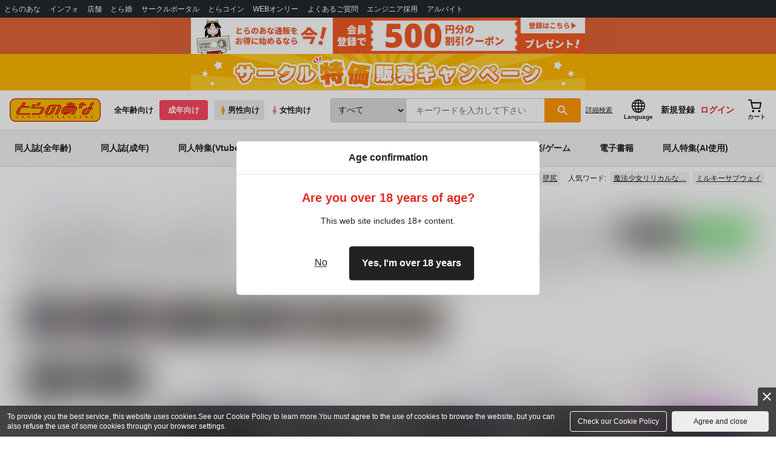

--- FILE ---
content_type: text/html;charset=UTF-8
request_url: https://ec.toranoana.jp/tora_r/ec/app/catalog/list?coupling_facet=%E6%8F%90%E7%9D%A3%C3%97%E9%AB%98%E9%9B%84
body_size: 48219
content:
<!doctype html>
<html lang="ja">
 <head> 
  <link rel="stylesheet" href="https://cdn-contents.toranoana.jp/static/partsfiles/styles/card_button_actions.css?v=20260116150900"/>
<link rel="stylesheet" href="https://cdn-contents.toranoana.jp/static/exfiles/jquery-ui-1.12.1/jquery-ui-1.12.1.min.css?v=20260116150900"/>
<link rel="stylesheet" href="https://cdn-contents.toranoana.jp/static/commonfiles/styles/slick.css?v=20260116150900"/>
<link rel="stylesheet" href="https://cdn-contents.toranoana.jp/static/commonfiles/styles/style.css?v=20260116150900"/>
<link rel="stylesheet" href="https://cdn-contents.toranoana.jp/static/partsfiles/styles/commodity-personalize.css?v=20260116150900"/>
<link rel="stylesheet" href="https://cdn-contents.toranoana.jp/static/partsfiles/styles/l_header.css?v=20260116150900"/>
<link rel="stylesheet" href="https://cdn-contents.toranoana.jp/static/partsfiles/styles/l_footer.css?v=20260116150900"/>
<link rel="stylesheet" href="https://cdn-contents.toranoana.jp/static/contentfiles/omitter.css?v=20260116150900"/>
<link rel="stylesheet" href="https://cdn-contents.toranoana.jp/static/contentfiles/popImg.css?v=20260116150900"/>
<link rel="stylesheet" href="https://cdn-contents.toranoana.jp/static/partsfiles/styles/easy-autocomplete.min-mod.css?v=20260116150900"/>
<link rel="stylesheet" href="https://cdn-contents.toranoana.jp/static/partsfiles/styles/catalogList.css?v=20260116150900"/>
<link rel="stylesheet" href="https://cdn-contents.toranoana.jp/static/contentfiles/itemlist.css?v=20260116150900"/>
<link rel="stylesheet" href="https://cdn-contents.toranoana.jp/static/contentfiles/campaignlist.css?v=20260116150900"/>
<link rel="stylesheet" href="https://cdn-contents.toranoana.jp/static/contentfiles/swiper.css?v=20260116150900"/>
<link rel="stylesheet" href="https://cdn-contents.toranoana.jp/static/contentfiles/flexBannerInsert.css?v=20260116150900"/>
<link rel="stylesheet" href="https://cdn-contents.toranoana.jp/static/contentfiles/flexPageFooterBanner.css?v=20260116150900"/>
<script type="text/javascript" charset="UTF-8" src="https://contents.toranoana.jp/ec/js/googleTagManager.js"></script> 
  
  
    
      
        
          
            
              
  
    <title data-stt-ignore>提督×高雄 カップリング （艦隊これくしょん-艦これ-） - 同人誌のとらのあな成年向け通販</title>
    <meta data-stt-ignore property="og:title" content="提督×高雄 カップリング （艦隊これくしょん-艦これ-） - 同人誌のとらのあな成年向け通販">
  

            
          
          
        
      
    
  



  
  
    <meta data-stt-ignore name="description" content="提督×高雄 (艦隊これくしょん-艦これ-)に関する同人誌は、31件お取り扱いがございます。「高雄と年越し　姫初めになっちゃったね(MUSES GARDEN)」「避暑地で高雄と麦茶チルタイム(MUSES GARDEN)」など人気作品を多数揃えております。提督×高雄 に関する同人誌を探すなら、とらのあな通販にお任せください。">
    <meta data-stt-ignore property="og:description" content="提督×高雄 (艦隊これくしょん-艦これ-)に関する同人誌は、31件お取り扱いがございます。「高雄と年越し　姫初めになっちゃったね(MUSES GARDEN)」「避暑地で高雄と麦茶チルタイム(MUSES GARDEN)」など人気作品を多数揃えております。提督×高雄 に関する同人誌を探すなら、とらのあな通販にお任せください。">
  
  
  




  
  
  
    
    
              
                
                
                
                
                
                <link rel="canonical" href="https://ec.toranoana.jp/joshi_r/ec/app/catalog/list?coupling_facet=提督×高雄">
                
                
                
                
                
                
                
                
                
                
                
                
                
                
                
                
                
                
                
                
                
                
                
                
                
                
                
                
                
                
                
                
                
                
                
                
                
                
                
                
                
                
                
                
                
                
                
                
                
                
                
                
                
                
                
                
                
              
           
        
    



  
  
    
  



  
    
      
        <meta property="og:image" content="https://cdn-contents.toranoana.jp/ec/lp_assets/images/ogp.jpg" />
      
      
    
  

<meta property="og:site_name" content="とらのあな成年向け通販" />
<meta property="og:locale" content="ja_JP" />
<meta name="twitter:card" content="summary" />
<meta property="og:type" content="product" />





 
  
       
  

<!-- Global site tag (gtag.js) - Google Analytics -->

  
  <script async src="https://www.googletagmanager.com/gtag/js?id=UA-38619304-2"></script>
  <script>
  window.dataLayer = window.dataLayer || [];
  function gtag(){dataLayer.push(arguments);}
  gtag('js', new Date());
  gtag('config', 'UA-38619304-2', { sample_rate: 10 });
  </script>
  <!-- NEW Google Tag Manager 2021/6/17 -->
  <script>(function(w,d,s,l,i){w[l]=w[l]||[];w[l].push({'gtm.start':
  new Date().getTime(),event:'gtm.js'});var f=d.getElementsByTagName(s)[0],
  j=d.createElement(s),dl=l!='dataLayer'?'&l='+l:'';j.async=true;j.src=
  'https://www.googletagmanager.com/gtm.js?id='+i+dl;f.parentNode.insertBefore(j,f);
  })(window,document,'script','dataLayer','GTM-T58MZP5');</script>
  <!-- End NEW Google Tag Manager 2021/6/17 -->



<meta http-equiv="Pragma" content="no-cache" />
<meta http-equiv="Cache-Control" content="no-store, no-cache, must-revalidate" />
<meta http-equiv="Expires" content="-1" />
<meta http-equiv="X-UA-Compatible" content="IE=edge" />
<meta name="viewport" content="width=device-width, initial-scale=1.0, minimum-scale=1.0, maximum-scale=1.0, user-scalable=no" />
<meta name="format-detection" content="telephone=no" />

<link rel="shortcut icon" href="https://cdn-contents.toranoana.jp/static/systemfiles/images/favicon.ico" />

  
  
  
    
    
    
  

  
  
    
    
    <link rel="preload" href="https://cdn-contents.toranoana.jp/static/commonfiles/styles/normalize.css?v=20260116150900" as="style" onload="this.onload=null;this.rel='stylesheet'">
  

  
  
    
    
    <link rel="preload" href="https://cdn-contents.toranoana.jp/static/commonfiles/styles/magnific-popup.css?v=20260116150900" as="style" onload="this.onload=null;this.rel='stylesheet'">
  

  
    
  
    
    
    <link rel="preload" href="https://cdn-contents.toranoana.jp/static/commonfiles/styles/detail.css?v=20260116150900" as="style" onload="this.onload=null;this.rel='stylesheet'">
  

    
  
    
    
    <link rel="preload" href="https://cdn-contents.toranoana.jp/static/commonfiles/styles/search.css?v=20260116150900" as="style" onload="this.onload=null;this.rel='stylesheet'">
  

  
  
  
  
    
    
    <link rel="preload" href="https://cdn-contents.toranoana.jp/static/partsfiles/styles/ui-common.css?v=20260116150900" as="style" onload="this.onload=null;this.rel='stylesheet'">
  

  
    
  
    
    
    <link rel="preload" href="https://cdn-contents.toranoana.jp/static/partsfiles/styles/ovr_tora_r.css?v=20260116150900" as="style" onload="this.onload=null;this.rel='stylesheet'">
  

    
    
      <style type="text/css" id="adlut_filter_opacity_main">#main { filter:opacity( 1% ); }</style>
      <style type="text/css" id="adlut_filter_opacity_container">#main > .container { filter:opacity( 1% ); }</style>
    
  
  
  
  
  
    
  
    
    
    
  

    
  
    <script charset="UTF-8" src="https://cdn-contents.toranoana.jp/static/exfiles/jquery-ui-1.12.1/jquery-ui-1.12.1.min.js?v=20260116150900" defer="defer"></script>
    
    
  

  
  
    
  
    
    
    
  

  
  
  
    
    
    
  

  
  
  
    <script charset="UTF-8" src="https://cdn-contents.toranoana.jp/static/exfiles/jquery-3.5.1.min.js?v=20260116150900"></script>
    
    
  

  
  
    <script charset="UTF-8" src="https://cdn-contents.toranoana.jp/static/exfiles/purify.min.js?v=20260116150900"></script>
    
    
  

  
   
  
    
  
    <script charset="UTF-8" src="https://cdn-contents.toranoana.jp/static/systemfiles/scripts/popup_scroll_item_card.js?v=20260116150900"></script>
    
    
  

    
  
    <script charset="UTF-8" src="https://cdn-contents.toranoana.jp/static/contentfiles/magic_popup_btn_area_item_card.js?v=20260116150900"></script>
    
    
  

    
  
    <script charset="UTF-8" src="https://cdn-contents.toranoana.jp/static/partsfiles/scripts/detail_unit.js?v=20260116150900"></script>
    
    
  

    
  
    <script charset="UTF-8" src="https://cdn-contents.toranoana.jp/static/partsfiles/scripts/purchasingConfirm.js?v=20260116150900"></script>
    
    
  

    
  
    <script charset="UTF-8" src="https://cdn-contents.toranoana.jp/static/partsfiles/scripts/item_cart_area.js?v=20260116150900"></script>
    
    
  

  
  <script>
  /*<![CDATA[*/
  var settings = {
      servletMapping : "/app",
      applicationLevel : "/pc",
      commonPath : "/cms/pc/common/",
      apiServ : "/api",
      logServ : "/log",
      pagingLineSize : 3,
      pagingMaxSize : 9999,
      context: "\/ec",
      apiContext: "\/ec",
      cartHost: "ecs.toranoana.jp",
      urlBrandCode: "tora_r",
      urlChannel: "ec",
      urlCategoryCode:  null,
      naviplusKey: "pGCUh3fOFjKpn",
      maxHistorySync: 30,
      isNaviPlusAnalyse: true,
      isAppiritsAnalyse: true
  };
  /*]]>*/
  </script>
  <script src="https://asset.c-rings.net/script/cr_cartlog.js"></script>
  
  
    <script charset="UTF-8" src="https://cdn-contents.toranoana.jp/static/partsfiles/scripts/crfunction.js?v=20260116150900"></script>
    
    
  

  
  
    <script charset="UTF-8" src="https://cdn-contents.toranoana.jp/static/systemfiles/scripts/initialize.js?v=20260116150900" defer="defer"></script>
    
    
  

  
  
    <script charset="UTF-8" src="https://cdn-contents.toranoana.jp/static/systemfiles/scripts/core.js?v=20260116150900"></script>
    
    
  

  
  
    <script charset="UTF-8" src="https://cdn-contents.toranoana.jp/static/systemfiles/scripts/ws_validate.js?v=20260116150900" defer="defer"></script>
    
    
  

  
  
    <script charset="UTF-8" src="https://cdn-contents.toranoana.jp/static/systemfiles/scripts/process.js?v=20260116150900"></script>
    
    
  

  
  
    <script charset="UTF-8" src="https://cdn-contents.toranoana.jp/static/systemfiles/scripts/webReception.js?v=20260116150900" defer="defer"></script>
    
    
  

  
  
  
  
    <script charset="UTF-8" src="https://cdn-contents.toranoana.jp/static/systemfiles/scripts/resizeend.js?v=20260116150900"></script>
    
    
  

  
    
  
    <script charset="UTF-8" src="https://cdn-contents.toranoana.jp/static/systemfiles/scripts/slick.min.js?v=20260116150900" defer="defer"></script>
    
    
  

    
  
    <script charset="UTF-8" src="https://cdn-contents.toranoana.jp/static/systemfiles/scripts/slick_setup.js?v=20260116150900" defer="defer"></script>
    
    
  

  
  
  
    <script charset="UTF-8" src="https://cdn-contents.toranoana.jp/static/systemfiles/scripts/fixHeight.js?v=20260116150900" defer="defer"></script>
    
    
  

  
  
    <script charset="UTF-8" src="https://cdn-contents.toranoana.jp/static/exfiles/jquery.magnific-popup.min.js?v=20260116150900"></script>
    
    
  

  
    
  
    <script charset="UTF-8" src="https://cdn-contents.toranoana.jp/static/systemfiles/scripts/imagesLoaded.js?v=20260116150900" defer="defer"></script>
    
    
  

  
  
  
    <script charset="UTF-8" src="https://cdn-contents.toranoana.jp/static/systemfiles/scripts/main.js?v=20260116150900" defer="defer"></script>
    
    
  

  
  
  
    <script charset="UTF-8" src="https://cdn-contents.toranoana.jp/static/systemfiles/scripts/lazysizes.min.js?v=20260116150900" defer="defer"></script>
    
    
  

  
  
    <script charset="UTF-8" src="https://cdn-contents.toranoana.jp/static/systemfiles/scripts/aocs_banner.js?v=20260116150900" defer="defer"></script>
    
    
  

  
  

  
  


  
  
    
  
    <script charset="UTF-8" src="https://cdn-contents.toranoana.jp/static/exfiles/as_beacon.all.min.js?v=20260116150900"></script>
    
    
  

  

  
  
  <script type="text/javascript">
  var params = (new URL(document.location)).searchParams;
  var linkagcid = params.get('cid');
  if (linkagcid) {
    document.cookie = 'linkagcid='+linkagcid+'; path=/; domain=toranoana.jp; max-age=1296000; secure; samesite=Lax;'  }
  </script>


  
  
  
    
  
    <script charset="UTF-8" src="https://cdn-contents.toranoana.jp/static/partsfiles/scripts/customer_information.js?v=20260116150900" defer="defer"></script>
    
    
  

  
  
  
    <script charset="UTF-8" src="https://cdn-contents.toranoana.jp/static/partsfiles/scripts/customer_information_core.js?v=20260116150900" defer="defer"></script>
    
    
  



                             
 </head> 
 <body> 
  <!-- Google Tag Manager (noscript) --> 
  <noscript> 
   <iframe src="https://www.googletagmanager.com/ns.html?id=GTM-KT6K738" height="0" width="0" style="display:none;visibility:hidden"></iframe> 
  </noscript> 
  <!-- End Google Tag Manager (noscript) --> 
  <div class="ccm-page page-type-general page-template-general"> 
   <div id="wrapper"> 
    <div> 
        
  <!-- NEW Google Tag Manager (noscript) 2021/6/17 -->
  <noscript>
    <iframe src="https://www.googletagmanager.com/ns.html?id=GTM-T58MZP5" height="0" width="0" style="display:none;visibility:hidden"></iframe>
  </noscript>
  <!-- End NEW Google Tag Manager (noscript) 2021/6/17 -->
 
        <!-- Proto Contents --> 
        
  
    <script charset="UTF-8" src="https://cdn-contents.toranoana.jp/static/partsfiles/scripts/pageHeaderMenu.js?v=20260116150900"></script>
    
    
  
 
        
  
    <script charset="UTF-8" src="https://cdn-contents.toranoana.jp/static/partsfiles/scripts/miniCart.js?v=20260116150900"></script>
    
    
  
 
        
  
    <script charset="UTF-8" src="https://cdn-contents.toranoana.jp/static/partsfiles/scripts/jquery.cookie.js?v=20260116150900"></script>
    
    
  
 
        
  
    <script charset="UTF-8" src="https://cdn-contents.toranoana.jp/static/contentfiles/commodity_list_swipe.js?v=20260116150900"></script>
    
    
  
 
        
  
    
    
    
  
 
        <script>
    /*<![CDATA[*/
      settings.lastAccessShopBrand = "tora";
    /*]]>*/
  </script> 
         
         <style>
    
    .toto-obi {
      height: 60px;
      width: 100%;
      background: #f9a5bc;/*ピンク*/
      background: #b9d622;/*うぐいす色*/
      background: #d60000;/*送料無料*/
      background: #FEF9EF;/*とらのあなプレミアムオータムフェア*/
      background: #ffdc2b;/*超お得祭*/
      background: #ffdb2b;/*超お得祭*/
      background: #fff001;/*タイムセール(黄色)*/
      background: #e0cf8b;/*とらのあな大感謝祭2020＆2021（金色）*/
      display: flex;
      justify-content: center;
      align-items: center;
    }
    .toto-obi img {
      height: 60px;
      width: 650px;
    }
    
    .toto-obi_50px {
      height: 50px;/*とらのあな大感謝祭2020＆2021*/
    }
    .toto-obi_50px img {
      height: 50px;/*とらのあな大感謝祭2020＆2021*/
    }
    .toto-obi_60px {
      height: 60px;/*とらのあな大感謝祭2020＆2021*/
    }
    .toto-obi_60px img {
      height: 60px;/*とらのあな大感謝祭2020＆2021*/
    }
    .toto-obi_100px {
      height: 100px;/*とらのあな大感謝祭2020＆2021*/
    }
    .toto-obi_100px img {
      height: 100px;/*とらのあな大感謝祭2020＆2021*/
    }
    @media (max-width: 900px) {
      .toto-obi {
        height: 25px;
        width: 100%;
      }
      .toto-obi img {
        max-height: 25px;
        max-width: 98%;
        width: auto;
        height: auto;
      }
      .toto-obi_50px {
        height: 25px;
        width: 100%;
      }
      .toto-obi_50px img {
        height: 25px;/*とらのあな大感謝祭2020＆2021*/
      }
      .toto-obi_60px {
          height:30px;
      }
      .toto-obi_60px img {
        height: 30px;/*とらのあな大感謝祭2020＆2021*/
      }
      .toto-obi_100px {
        height: 50px;
        width: 100%;
      }
      .toto-obi_100px img {
        height: 50px;
      }
    }


  </style> 
         
        <!-- User Contents  --> 
        <!-- Main body --> 
         
         
         
        <script>
    /*<![CDATA[*/
      settings.loginCustomer = false;
　    if (settings.loginCustomer) {
      　const loginCustomerCode = null;
      　dataLayer.push({
        　'user_id': loginCustomerCode
      　});
    　}
    /*]]>*/
  </script> 
        
  
    <script charset="UTF-8" src="https://cdn-contents.toranoana.jp/static/contentfiles/modern-header.js?v=20260116150900"></script>
    
    
  
 
         
        
  
    
    
    
  
 
        
  
    
    
    
  
 
        
  
    
    <header id="header" class="mb-0">
      <!-- brand css -->
      
        
        
        
      
      <!-- globalnav -->
      <div id="header-globalnav">
        <div class="js-globalnav globalnav globalnav-default"></div>
      </div>
      
        
        
          <a href="https://ecs.toranoana.jp/ec/app/customer/customer_edit1/?mode=regist"
             id="banner_obi_customer_regist"
             class="toto-obi toto-obi_60px" style="background:#DF6538">
            <picture>
              <source type="image/webp" srcset="https://cdn-contents.toranoana.jp/ec/img/obi/obi_customer_regist.png.webp">
              <img src="https://cdn-contents.toranoana.jp/ec/img/obi/obi_customer_regist.png" alt="新規会員登録">
            </picture>
          </a>
          
            <a href="https://ec.toranoana.jp/tora_r/ec/cot/pages/all/announce/campaign/2026/01/circletokka_2026_jan/01/?from=obi" class="toto-obi toto-obi_60px" style="background:#ffb800" onclick="gtag('event', 'link_click', {'event_category': 'view_page','event_label': '帯バナー'});">
              <picture>
                <source type="image/webp" srcset="https://cdn-contents.toranoana.jp/ec/img/obi/obi_250225circletokka.png.webp">
                <img src="https://cdn-contents.toranoana.jp/ec/img/obi/obi_250225circletokka.png" alt="サークル特価販売キャンペーン2026 Jan.">
              </picture>
            </a>
          
            
          
        
      
      <!-- header PC -->
      
  
    
    <div class="header-pc mb-0">
      <div class="header-top">
        <div class="header-top-left">
          
          
  <div class="header-logo">
    
    <a href="https://ec.toranoana.jp/tora_r/ec/">
      <img src="/ec/files/commonfiles/images/logo-tora.svg" height="39" width="150">
    </a>
    
    
    
    
    
    
  </div>

          
          
  
    <div class="header-switch js-header-switch">
      <a href="" data-mh-brand="tora_r" class="header-switch-item js-header-switch-all-age">全年齢向け</a>
      <a href="" data-mh-brand="tora_r" class="header-switch-item is-r js-header-switch-adult">成年向け</a>
    </div>

    <div class="header-switch header-switch-gender js-header-switch">
      <a href="" data-mh-brand="tora_r" class="header-switch-item is-tora js-header-switch-gender-tora">
        <svg width="14" height="14">
          <use href="/ec/files/commonfiles/images/symbol-defs.svg#icon-male" />
        </svg>
        男性向け
      </a>
      <a href="" data-mh-brand="tora_r" class="header-switch-item is-joshi js-header-switch-gender-joshi">
        <svg width="14" height="14">
          <use href="/ec/files/commonfiles/images/symbol-defs.svg#icon-female" />
        </svg>
        女性向け
      </a>
    </div>
  

        </div>
        
        
  
    <div class="header-search js-header-search">
      
      
        <select class="c-form-select js-header-search-select"> <optgroup label="検索カテゴリ選択"> <option value="searchDisplay=0&amp;searchBackorderFlg=1">すべて</option> </optgroup> <optgroup label="同人誌"> <option data-code="cot" class="mh-category-cot" value="searchDisplay=12&amp;searchBackorderFlg=1&amp;searchCategoryCode=04&amp;searchChildrenCategoryCode=cot">同人誌</option> <option data-code="04COT001" value="searchDisplay=12&amp;searchBackorderFlg=1&amp;searchCategoryCode=04&amp;searchChildrenCategoryCode=04COT001">同人誌(漫画)</option> <option data-code="04COT002" value="searchDisplay=12&amp;searchBackorderFlg=1&amp;searchCategoryCode=04&amp;searchChildrenCategoryCode=04COT002">同人誌(小説)</option> <option data-code="04COT003" value="searchDisplay=12&amp;searchBackorderFlg=1&amp;searchCategoryCode=04&amp;searchChildrenCategoryCode=04COT003">同人誌(イラスト集)</option> <option data-code="04COTCPY" value="searchDisplay=12&amp;searchBackorderFlg=1&amp;searchCategoryCode=04&amp;searchChildrenCategoryCode=04COTCPY">同人誌(コピー誌)</option> </optgroup> <optgroup label="同人アイテム"> <option data-code="cit" class="mh-category-cit" value="searchDisplay=12&amp;searchBackorderFlg=1&amp;searchCategoryCode=04&amp;searchChildrenCategoryCode=cit">同人アイテム</option> <option data-code="04CIT008" value="searchDisplay=12&amp;searchBackorderFlg=1&amp;searchCategoryCode=04&amp;searchChildrenCategoryCode=04CIT008">同人グッズ</option> <option data-code="04CIT009" value="searchDisplay=12&amp;searchBackorderFlg=1&amp;searchCategoryCode=04&amp;searchChildrenCategoryCode=04CIT009">同人音楽</option> <option data-code="04CIT007" value="searchDisplay=12&amp;searchBackorderFlg=1&amp;searchCategoryCode=04&amp;searchChildrenCategoryCode=04CIT007">同人ソフト</option> </optgroup> <optgroup label="書籍"> <option data-code="bok" class="mh-category-bok" value="searchDisplay=3&amp;searchBackorderFlg=1&amp;searchCategoryCode=bok">書籍</option> <option data-code="20COM" value="searchDisplay=3&amp;searchBackorderFlg=1&amp;searchCategoryCode=bok&amp;searchChildrenCategoryCode=20COM">コミック</option> <option data-code="20PAP" value="searchDisplay=3&amp;searchBackorderFlg=1&amp;searchCategoryCode=bok&amp;searchChildrenCategoryCode=20PAP">文庫</option> <option data-code="20MAG" value="searchDisplay=3&amp;searchBackorderFlg=1&amp;searchCategoryCode=bok&amp;searchChildrenCategoryCode=20MAG">雑誌</option> </optgroup> <optgroup  label="ホビー"> <option data-code="hob" class="mh-category-hob" value="searchDisplay=4&amp;searchBackorderFlg=1&amp;searchCategoryCode=hob">ホビー</option> <option data-code="22FIG" value="searchDisplay=4&amp;searchBackorderFlg=1&amp;searchCategoryCode=hob&amp;searchChildrenCategoryCode=22FIG">フィギュア</option> <option data-code="usd" class="mh-category-usd" value="searchDisplay=11&amp;searchBackorderFlg=1&amp;searchCategoryCode=usd">中古</option> <option data-code="22ADU" class="mh-category-hob-adl" value="searchDisplay=4&amp;searchBackorderFlg=1&amp;searchCategoryCode=hob&amp;searchChildrenCategoryCode=22ADU">アダルトグッズ</option> </optgroup> <optgroup  label="メディア"> <option data-code="21" value="searchDisplay=13&amp;searchBackorderFlg=1&amp;searchCategoryCode=21">メディア</option> <option data-code="mcd" class="mh-category-mcd" value="searchDisplay=13&amp;searchBackorderFlg=1&amp;searchCategoryCode=21&amp;searchChildrenCategoryCode=mcd">音楽(CD)</option> <option data-code="mdv" class="mh-category-mdv" value="searchDisplay=13&amp;searchBackorderFlg=1&amp;searchCategoryCode=21&amp;searchChildrenCategoryCode=mdv">映像(BD/DVD)</option> <option data-code="mpc" class="mh-category-mpc" value="searchDisplay=13&amp;searchBackorderFlg=1&amp;searchCategoryCode=21&amp;searchChildrenCategoryCode=mpc">ゲーム</option> </optgroup> </select>
      
      
      <div data-stt-ignore class="header-search-div">
        
        <input class="js-header-search-input-pc c-form-input" type="text" id="searchKeywordBox" placeholder="キーワードを入力して下さい" value="">
      </div>
      
      <span data-clicked-type="pc" class="js-header-search-submit-pc header-search-submit">
      <svg data-clicked-type="pc" class="js-header-search-submit-pc" width="18" height="18">
        <use data-clicked-type="pc" class="js-header-search-submit-pc" href="/ec/files/commonfiles/images/symbol-defs.svg#icon-search" />
      </svg>
    </span>
      
      
      
        

  <div class="header-search-detail-btn mr-3">
      <!-- /* ec */ -->
      <a rel="nofollow" class="c-btn c-btn-xs c-btn-text" href="/tora_r/ec/app/catalog/search/?searchWord=">詳細<br class="only-sp"/>検索</a>
      <!-- /* digi */ -->
      
    </div>
  

      
    </div>
    <div class="js-header-search-alert"></div>
  

        
        
        <div class="header-top-right">
          <div class="header-account">
            
            <a class="header-account-link js-language-switching-modal-open" data-target="languageSwitchingModal">
              <svg width="22" height="22">
                <use href="/ec/files/commonfiles/images/symbol-defs.svg#icon-global" />
              </svg>
              <span data-stt-ignore>Language</span>
            </a>
            
            <a class="header-account-link is-signup js-login_hide" href="javascript:moveCustomerEdit();" onclick="gtag('event', 'とらのあなID登録', {'event_category': '会員登録','event_label': location.hostname});">
              新規登録
            </a>
            
            
  
    <a class="header-account-link is-wish-list js-login_show" href="https://ecs.toranoana.jp/ec/app/mypage/favorite_list/">
      <svg width="22" height="22">
        <use href="/ec/files/commonfiles/images/symbol-defs.svg#icon-star-outline" />
      </svg>
      <span>欲しいもの</span>
      <span class="header-icon-badge header-icon-badge-f-pc" style="display:none" >在庫僅か</span>
    </a>
  

            <a class="header-account-link is-mypage js-login_show" href="https://ecs.toranoana.jp/ec/app/mypage/top/">
              <svg width="22" height="22">
                <use href="/ec/files/commonfiles/images/symbol-defs.svg#icon-account" />
              </svg>
              <span>マイページ</span>
            </a>
            <a class="header-account-link is-login js-login_hide" href="https://ecs.toranoana.jp/ec/app/common/login/">
              ログイン
            </a>
            
            
  
    <a class="header-account-link is-cart" href="https://ecs.toranoana.jp/ec/app/cart/cart/">
      <svg width="22" height="22">
        <use href="/ec/files/commonfiles/images/symbol-defs.svg#icon-cart-outline" />
      </svg>
      <span>カート</span>
      <span class="header-icon-dot" style="display:none" id="header-icon-dot-cart-pc"></span>
      <span class="header-icon-badge"  style="display:none" id="header-icon-badge-cart-pc">在庫僅か</span>
    </a>
  

          </div>
        </div>
      </div>
      
        
        
  
    
    
    
    <ul class="header-nav">
      <li><a href="https://ecs.toranoana.jp/tora/ec/cot/">同人誌(全年齢)</a></li>
      <li><a href="/tora_r/ec/cot/" data-header-category="cot">同人誌(成年)</a></li>
      <li><a href="/tora_r/ec/cot/pages/all/portal/title/virtualyoutuber/01/">同人特集(Vtuber)</a></li>
      <li><a href="/tora_r/ec/cit/" data-header-category="cit">同人アイテム</a></li>
      <li><a href="/tora_r/ec/bok/" data-header-category="bok">コミック・ラノベ</a></li>
      <li><a href="/tora_r/ec/hob/" data-header-category="hob">ホビー</a></li>
      <li><a href="/tora_r/ec/mdv/" data-header-category="mdv">映像/音楽/ゲーム</a></li>
      <li><a href="https://ec.toranoana.jp/tora_rd/digi/">電子書籍</a></li>
      <li><a href="/tora_r/ec/app/catalog/list?tagId=KW_23000041&stock_status=△,○">同人特集(AI使用)</a></li>

    </ul>
    
    
    
    
    
    
    
    
    
    
    
    
  

        
        
  
    <div class="header-hotword js-header-hotword"></div>
  

      
    </div>
  

      <!-- header Tablet/SP -->
      
  
    <div class="header-sp">
      <div class="js-header-inner">
        <div class="header-top js-header-top" aria-hidden="false">
          <div class="header-top-left">
            <div class="header-drawer-menu-btn js-drawer-menu-btn">
              <svg width="24" height="24">
                <use href="/ec/files/commonfiles/images/symbol-defs.svg#icon-menu" />
              </svg>
            </div>
            
            
  <div class="header-logo">
    
    <a href="https://ec.toranoana.jp/tora_r/ec/">
      <img src="/ec/files/commonfiles/images/logo-tora.svg" height="39" width="150">
    </a>
    
    
    
    
    
    
  </div>

            <!-- Tabletの時表示 -->
            <div class="header-switch-area">
              
              
  
    <div class="header-switch js-header-switch">
      <a href="" data-mh-brand="tora_r" class="header-switch-item js-header-switch-all-age">全年齢向け</a>
      <a href="" data-mh-brand="tora_r" class="header-switch-item is-r js-header-switch-adult">成年向け</a>
    </div>

    <div class="header-switch header-switch-gender js-header-switch">
      <a href="" data-mh-brand="tora_r" class="header-switch-item is-tora js-header-switch-gender-tora">
        <svg width="14" height="14">
          <use href="/ec/files/commonfiles/images/symbol-defs.svg#icon-male" />
        </svg>
        男性向け
      </a>
      <a href="" data-mh-brand="tora_r" class="header-switch-item is-joshi js-header-switch-gender-joshi">
        <svg width="14" height="14">
          <use href="/ec/files/commonfiles/images/symbol-defs.svg#icon-female" />
        </svg>
        女性向け
      </a>
    </div>
  

            </div>
          </div>
          
          
          <div class="header-top-right">
            <div class="header-account">
              
              <a class="header-account-link js-language-switching-modal-open" data-target="languageSwitchingModal">
                <svg width="22" height="22">
                  <use href="/ec/files/commonfiles/images/symbol-defs.svg#icon-global" />
                </svg>
                <span data-stt-ignore>Language</span>
              </a>
              
              
  
    <a class="header-account-link is-wish-list js-login_show" href="https://ecs.toranoana.jp/ec/app/mypage/favorite_list/">
      <svg width="22" height="22">
        <use href="/ec/files/commonfiles/images/symbol-defs.svg#icon-star-outline" />
      </svg>
      <span>欲しいもの</span>
      <span class="header-icon-badge header-icon-badge-f-pc" style="display:none" >在庫僅か</span>
    </a>
  

              <div class="header-account-link is-mypage js-login_show">
                <div class="header-account-link-inn js-header-mypage-btn">
                  <svg width="22" height="22">
                    <use href="/ec/files/commonfiles/images/symbol-defs.svg#icon-account" />
                  </svg>
                  <span>マイページ</span>
                </div>
                <div class="header-account-mypage-menu js-header-mypage-menu">
                  <ul>
                    <li class=""><a href="https://ecs.toranoana.jp/ec/app/mypage/top/">マイページTOP</a></li>
                    <li class=""><a href="https://ecs.toranoana.jp/ec/app/customer/customer_edit1/">アカウント情報</a></li>
                    <li class=""><a href="https://ecs.toranoana.jp/ec/app/mypage/order_history/">購入履歴</a></li>
                    <li class=""><a href="https://ecs.toranoana.jp/ec/app/mypage/card_list_select/">お支払い設定</a></li>
                    <li class=""><a href="https://ecs.toranoana.jp/ec/app/mypage/address_list/">配送先一覧</a></li>
                    <li class=""><a href="https://ecs.toranoana.jp/ec/app/mypage/shipping_cycle_setting/">おまとめサイクル</a></li>
                    <li class=""><a href="https://ecs.toranoana.jp/ec/app/mypage/favorite_list/">欲しいものリスト</a></li>
                    <li class=""><a href="https://ecs.toranoana.jp/ec/app/mypage/myinformation_list/">メッセージBOX</a></li>
                    <li class=""><a href="https://ecs.toranoana.jp/ec/app/mypage/coupon_confirm/">クーポン</a></li>
                    <li class=""><a href="https://ecs.toranoana.jp/ec/app/mypage/point_coupon_list/">クーポン引き換え</a></li>
                    <li class=""><a href="https://ecs.toranoana.jp/ec/app/mypage/point_history/">ポイント</a></li>
                    <li class=""><a href="https://ecs.toranoana.jp/ec/app/mypage/prime_service_list/">プレミアム</a></li>
                    <li class=""><a href="https://ecs.toranoana.jp/ec/app/mypage/arrival_notice_list/">入荷アラート</a></li>
                    <li class=""><a href="https://ecs.toranoana.jp/ec/app/mypage/barcode_printing/">店受バーコード</a></li>
                    <li class=""><a href="https://ecs.toranoana.jp/ec/app/mypage/quick_order_setting/">注文設定</a></li>
                    <li class=""><a href="https://ecs.toranoana.jp/ec/app/mypage/receipt_print/">領収書等印刷</a></li>
                    <li class=""><a href="https://books.toraebook.com/toraebook/index.php?p=purchase">電子書籍</a></li>
                    <li class=""> <a href="https://ecs.toranoana.jp/ec/app/mypage/review/"> <span class="ico-mypage13">&nbsp;</span>レビュー </a> </li>
                    <li class=""><a href="javascript:logout();">ログアウト</a></li>
                  </ul>
                </div>
              </div>
              <a class="header-account-link is-signup js-login_hide" href="javascript:moveCustomerEdit();" onclick="gtag('event', 'とらのあなID登録', {'event_category': '会員登録','event_label': location.hostname});">
                新規登録
              </a>
              <a class="header-account-link is-login js-login_hide" href="https://ecs.toranoana.jp/ec/app/common/login/">
                ログイン
              </a>
              <a class="header-account-link is-cart" href="https://ecs.toranoana.jp/ec/app/cart/cart/">
                <svg width="22" height="22">
                  <use href="/ec/files/commonfiles/images/symbol-defs.svg#icon-cart-outline" />
                </svg>
                <span>カート</span>
                <span class="header-icon-dot" style="display:none" id="header-icon-dot-cart-sp"></span>
                <span class="header-icon-badge" style="display:none" id="header-icon-badge-cart-sp">在庫僅か</span>
              </a>
            </div>
          </div>
        </div>
      </div>
      <!-- SPの時表示 -->
      <div class="header-switch-area">
        
        
  
    <div class="header-switch js-header-switch">
      <a href="" data-mh-brand="tora_r" class="header-switch-item js-header-switch-all-age">全年齢向け</a>
      <a href="" data-mh-brand="tora_r" class="header-switch-item is-r js-header-switch-adult">成年向け</a>
    </div>

    <div class="header-switch header-switch-gender js-header-switch">
      <a href="" data-mh-brand="tora_r" class="header-switch-item is-tora js-header-switch-gender-tora">
        <svg width="14" height="14">
          <use href="/ec/files/commonfiles/images/symbol-defs.svg#icon-male" />
        </svg>
        男性向け
      </a>
      <a href="" data-mh-brand="tora_r" class="header-switch-item is-joshi js-header-switch-gender-joshi">
        <svg width="14" height="14">
          <use href="/ec/files/commonfiles/images/symbol-defs.svg#icon-female" />
        </svg>
        女性向け
      </a>
    </div>
  

      </div>
      
      
  
    <div class="header-search js-header-search">
      
      
        <select class="c-form-select js-header-search-select"> <optgroup label="検索カテゴリ選択"> <option value="searchDisplay=0&amp;searchBackorderFlg=1">すべて</option> </optgroup> <optgroup label="同人誌"> <option data-code="cot" class="mh-category-cot" value="searchDisplay=12&amp;searchBackorderFlg=1&amp;searchCategoryCode=04&amp;searchChildrenCategoryCode=cot">同人誌</option> <option data-code="04COT001" value="searchDisplay=12&amp;searchBackorderFlg=1&amp;searchCategoryCode=04&amp;searchChildrenCategoryCode=04COT001">同人誌(漫画)</option> <option data-code="04COT002" value="searchDisplay=12&amp;searchBackorderFlg=1&amp;searchCategoryCode=04&amp;searchChildrenCategoryCode=04COT002">同人誌(小説)</option> <option data-code="04COT003" value="searchDisplay=12&amp;searchBackorderFlg=1&amp;searchCategoryCode=04&amp;searchChildrenCategoryCode=04COT003">同人誌(イラスト集)</option> <option data-code="04COTCPY" value="searchDisplay=12&amp;searchBackorderFlg=1&amp;searchCategoryCode=04&amp;searchChildrenCategoryCode=04COTCPY">同人誌(コピー誌)</option> </optgroup> <optgroup label="同人アイテム"> <option data-code="cit" class="mh-category-cit" value="searchDisplay=12&amp;searchBackorderFlg=1&amp;searchCategoryCode=04&amp;searchChildrenCategoryCode=cit">同人アイテム</option> <option data-code="04CIT008" value="searchDisplay=12&amp;searchBackorderFlg=1&amp;searchCategoryCode=04&amp;searchChildrenCategoryCode=04CIT008">同人グッズ</option> <option data-code="04CIT009" value="searchDisplay=12&amp;searchBackorderFlg=1&amp;searchCategoryCode=04&amp;searchChildrenCategoryCode=04CIT009">同人音楽</option> <option data-code="04CIT007" value="searchDisplay=12&amp;searchBackorderFlg=1&amp;searchCategoryCode=04&amp;searchChildrenCategoryCode=04CIT007">同人ソフト</option> </optgroup> <optgroup label="書籍"> <option data-code="bok" class="mh-category-bok" value="searchDisplay=3&amp;searchBackorderFlg=1&amp;searchCategoryCode=bok">書籍</option> <option data-code="20COM" value="searchDisplay=3&amp;searchBackorderFlg=1&amp;searchCategoryCode=bok&amp;searchChildrenCategoryCode=20COM">コミック</option> <option data-code="20PAP" value="searchDisplay=3&amp;searchBackorderFlg=1&amp;searchCategoryCode=bok&amp;searchChildrenCategoryCode=20PAP">文庫</option> <option data-code="20MAG" value="searchDisplay=3&amp;searchBackorderFlg=1&amp;searchCategoryCode=bok&amp;searchChildrenCategoryCode=20MAG">雑誌</option> </optgroup> <optgroup  label="ホビー"> <option data-code="hob" class="mh-category-hob" value="searchDisplay=4&amp;searchBackorderFlg=1&amp;searchCategoryCode=hob">ホビー</option> <option data-code="22FIG" value="searchDisplay=4&amp;searchBackorderFlg=1&amp;searchCategoryCode=hob&amp;searchChildrenCategoryCode=22FIG">フィギュア</option> <option data-code="usd" class="mh-category-usd" value="searchDisplay=11&amp;searchBackorderFlg=1&amp;searchCategoryCode=usd">中古</option> <option data-code="22ADU" class="mh-category-hob-adl" value="searchDisplay=4&amp;searchBackorderFlg=1&amp;searchCategoryCode=hob&amp;searchChildrenCategoryCode=22ADU">アダルトグッズ</option> </optgroup> <optgroup  label="メディア"> <option data-code="21" value="searchDisplay=13&amp;searchBackorderFlg=1&amp;searchCategoryCode=21">メディア</option> <option data-code="mcd" class="mh-category-mcd" value="searchDisplay=13&amp;searchBackorderFlg=1&amp;searchCategoryCode=21&amp;searchChildrenCategoryCode=mcd">音楽(CD)</option> <option data-code="mdv" class="mh-category-mdv" value="searchDisplay=13&amp;searchBackorderFlg=1&amp;searchCategoryCode=21&amp;searchChildrenCategoryCode=mdv">映像(BD/DVD)</option> <option data-code="mpc" class="mh-category-mpc" value="searchDisplay=13&amp;searchBackorderFlg=1&amp;searchCategoryCode=21&amp;searchChildrenCategoryCode=mpc">ゲーム</option> </optgroup> </select>
      
      
      <div data-stt-ignore class="header-search-div">
        
        <input class="js-header-search-input-sp c-form-input" type="text" id="searchKeywordBoxSP" placeholder="キーワードを入力して下さい" value="">
      </div>
      
      <span data-clicked-type="sp" class="js-header-search-submit-sp header-search-submit">
      <svg data-clicked-type="sp" class="js-header-search-submit-sp" width="18" height="18">
        <use data-clicked-type="sp" class="js-header-search-submit-sp" href="/ec/files/commonfiles/images/symbol-defs.svg#icon-search" />
      </svg>
    </span>
      
      
      
        

  <div class="header-search-detail-btn mr-3">
      <!-- /* ec */ -->
      <a rel="nofollow" class="c-btn c-btn-xs c-btn-text" href="/tora_r/ec/app/catalog/search/?searchWord=">詳細<br class="only-sp"/>検索</a>
      <!-- /* digi */ -->
      
    </div>
  

      
    </div>
    <div class="js-header-search-alert"></div>
  

      
      
        
        
  
    <div class="header-hotword js-header-hotword"></div>
  

        
      
    </div>
  

    </header>

    
    <div id="languageSwitchingModal" class="c-modal js-ui-modal">
      <div class="c-modal_bg js-ui-modal-close" style="background: rgba(0,0,0,0.8);"></div>
      <div class="c-modal_content c-modal_content_lg" style="max-width:250px; font-size:1.2em;">
        <div class="c-modal_content_header" >
          <div class="c-modal_content_header_title" style="text-align: center;" data-stt-ignore>Language</div>
        </div>
        <div class="c-modal_content_body">
          <div class="c-modal_content_inner">
            <div>
              <div class="p-2 language-switching" data-stt-changelang="ja" data-stt-ignore>
                <svg width="10" height="10" class="js-ja-language-check-icon mr-1">
                  <use href="/ec/files/commonfiles/images/symbol-defs.svg#icon-check" />
                </svg>
                <span class="pr-3">日本語</span>
              </div>
              <div class="p-2 language-switching" data-stt-changelang="en" data-stt-ignore>
                <svg width="10" height="10" class="js-en-language-check-icon mr-1">
                  <use href="/ec/files/commonfiles/images/symbol-defs.svg#icon-check" />
                </svg>
                <span class="pr-3">English</span>
              </div>
              <div class="p-2 language-switching" data-stt-changelang="zh-TW" data-stt-ignore>
                <svg width="10" height="10" class="js-tw-language-check-icon mr-1">
                  <use href="/ec/files/commonfiles/images/symbol-defs.svg#icon-check" />
                </svg>
                <span class="pr-3">繁體中文</span>
              </div>
            </div>
          </div>
        </div>
        <div class="c-modal_close js-ui-modal-close">
          <span class="c-modal_close-icon"></span>
        </div>
      </div>
    </div>
    

  
 
         
         
         
         
         <div> 
          
          
          
         <nav class="p-drawer-menu js-drawer-menu"> 
           
          <div class="p-drawer-menu-close js-drawer-menu-close"> 
           <svg width="26" height="26" class="p-drawer-menu-close-icon"> 
            <use href="/ec/files/commonfiles/images/symbol-defs.svg#icon-close" /> 
           </svg> 
          </div> 
          <div class="p-drawer-menu-inner"> 
            
            
          
           
          <div class="p-drawer-menu-signin p-drawer-menu-bg-white js-drawer-menu-signin"> 
           <a href="javascript:moveCustomerEdit();" onclick="gtag('event', 'とらのあなID登録', {'event_category': '会員登録','event_label': location.hostname});" class="c-btn c-btn-sub c-btn-block c-btn-md mr-1">新規会員登録</a> 
           <a href="https://ecs.toranoana.jp/ec/app/common/login/" class="c-btn c-btn-red c-btn-block c-btn-md ml-1">ログイン</a> 
          </div> 
           
          <ul class="p-drawer-menu-mypage p-drawer-menu-list p-drawer-menu-bg-white js-drawer-menu-mypage"> 
           <li class="p-drawer-menu-list-item"> <a data-stt-ignore class="p-drawer-menu-list-link" href="https://ecs.toranoana.jp/ec/app/mypage/top/"><span></span><i class="c-arrow c-arrow-01 c-arrow-right"></i></a> </li> 
          </ul> 
          <script>
    var loginInfo = {"loginId":null,"name":null,"customerCode":null,"customerGroupCode":null,"login":false,"customer":false,"point":null,"lastLoginDate":null,"permissions":[],"userAgent":{"clientGroup":null,"agentName":null,"keywords":[],"userAgentString":null,"acceptString":null,"mobile":false,"ipAddressList":[],"smartPhone":false,"accessIpAddress":null},"sex":null,"birthDate":null,"prefectureCode":null,"customerGroupName":null,"jobCode":null,"graduationDate":null,"accessToken":null,"expiresIn":null,"createdAt":null,"brandName":"\u3068\u3089\u306E\u3042\u306A\u6210\u5E74\u5411\u3051\u901A\u8CA9","primeFlg":null,"orderLimitFlg":null,"orderDiscountRate":null,"brandCode":"tora","oneclickOrderValidFlg":null,"fantiaAccessToken":null,"fantiaExpiresIn":null,"fantiaCreatedAt":null,"fantiaFcSelectedAt":null,"loginToken":null,"reviewNgUser":false,"reviewNgUserExpire":null,"oneClickOrderSettingSmall":{"deliveryType":"","deliveryMethodCode":"","paymentMethodName":"","paymentMethodName2":"","paymentMethodName3":""},"cachedSecretNeoCommodityCodes":[],"primeContStatus":null,"primeServiceStartDate":null,"passwordChangeDate":null,"fantiaFanclubJoinedList":null};
    var loggedIn = loginInfo && loginInfo.customer;
    $(function(){
      var isContentsPage = isContentsUrl(getPathInfo(location.pathname));
      if (!isContentsPage) {
        // コンテンツページ以外ではJSでログイン情報を管理していないため、beanの値をみる
        //   コンテンツページ以外：["/cart/", "/order/", "/common/", "/mypage/"]
        initSideMenu();
      }
      function initSideMenu(){
        // 名前未登録時は'null null'とテキストが渡ってくる
        var nullString = 'null null';
        var userName = loginInfo.name;
        if(userName === nullString) userName = null;

        if(loggedIn) {
          let cookies=document.cookie.split(";");
            let language;
            let cookies=document.cookie.split(";");
            for (let cookie of cookies) {
                var cookiesArray = cookie.split('=');
                if (cookiesArray[0].trim() == 'language') {
                    language= cookiesArray[1];
                }
            }
            var text="";
            if(typeof language === "undefined") {
               language = "0";
            }
            if(language === "0") {
                text = `${userName ? userName + 'さん ' : ''}マイページを見る`;
            }else if(language === "1") {
               text = `${userName ? userName : ''} 查看我的頁面`;
            }else if(language === "2") {
               text = `${userName ? userName : ''}, View My Page`;
           }else{
               text = `${userName ? userName + 'さん ' : ''}マイページを見る`;
           }
          // ドロワー内のマイページボタンを表示
          $(".js-drawer-menu-mypage a span").text(text);
          $(".js-drawer-menu-mypage").show();
        } else {
          // ドロワー内のログインボタンを表示
          $(".js-drawer-menu-signin").css({display: 'flex'});
        }
      }
    })
  </script> 
          
         
            
            
             
             
              
               
               
               
               
               
               
               
               
               
               
               
               
                
          
          <h4 class="p-drawer-menu-title">人気商品を探す</h4> 
          <ul class="p-drawer-menu-list p-drawer-menu-list-col2 p-drawer-menu-bg-white"> 
           <li class="p-drawer-menu-list-item"><a class="p-drawer-menu-list-link" data-ga-text="ランキングポータル" href="/tora_r/ec/cot/pages/all/portal/standard/ranking/1/">ランキングポータル</a></li> 
           <li class="p-drawer-menu-list-item"><a class="p-drawer-menu-list-link" data-ga-text="リアルタイムランキング" href="/tora_r/ec/cot/watch/all/">リアルタイムランキング</a></li> 
           <li class="p-drawer-menu-list-item"><a class="p-drawer-menu-list-link" data-ga-text="同人フェア" href="/tora_r/ec/cot/pages/all/portal/standard/campaign/1/">同人フェア</a></li> 
           <li class="p-drawer-menu-list-item"><a class="p-drawer-menu-list-link" data-ga-text="コミックスフェア" href="/tora_r/ec/bok/pages/all/portal/standard/campaign/1/">コミックスフェア</a></li> 
          </ul> 
           
          
          <h4 class="p-drawer-menu-title">カテゴリー</h4> 
          <ul class="p-drawer-menu-list p-drawer-menu-list-col2 p-drawer-menu-bg-white"> 
           <li class="p-drawer-menu-list-item"><a class="p-drawer-menu-list-link" data-ga-text="同人誌" href="/tora_r/ec/cot/">同人誌</a></li> 
           <li class="p-drawer-menu-list-item"><a class="p-drawer-menu-list-link" data-ga-text="同人アイテム" href="/tora_r/ec/cit/">同人アイテム</a></li> 
           <li class="p-drawer-menu-list-item"><a class="p-drawer-menu-list-link" data-ga-text="コミック・ラノベ" href="/tora_r/ec/bok/">コミック・ラノベ</a></li> 
           <li class="p-drawer-menu-list-item"><a class="p-drawer-menu-list-link" data-ga-text="ホビー" href="/tora_r/ec/hob/">ホビー</a></li> 
           <li class="p-drawer-menu-list-item"><a class="p-drawer-menu-list-link" data-ga-text="映像・音楽・ゲーム" href="/tora_r/ec/mdv/">映像・音楽・ゲーム</a></li> 
           <li class="p-drawer-menu-list-item"><a class="p-drawer-menu-list-link" data-ga-text="電子書籍" href="/tora_rd/digi/">電子書籍</a></li> 
          </ul> 
          
         
          
         
               
              
             
             
             
             
             
             
             
             
             
             
            <script>
                  var brand = "tora_r";
                  var buttons = document.querySelectorAll('[data-ga-text]');
                  buttons.forEach(function(button){
                    button.addEventListener('click', function(){
                      var gaText = this.dataset.gaText;
                      gtag('event', '画面遷移_' + gaText + '_' + brand, {'event_category': 'ボタンクリック', 'event_label': 'ドロワー（' + brand + '）'});
                    })
                  })
                </script> 
            
            
            
          
          <h4 class="p-drawer-menu-title">ブランドフロア</h4> 
          <ul class="p-drawer-menu-list p-drawer-menu-bg-white"> 
           <li class="p-drawer-menu-list-item"> <span class="p-drawer-menu-list-link js-accordion-head" data-accordion-brand="tora"> 
             <svg width="18" height="18" class="p-drawer-menu-list-icon is-tora"> 
              <use href="/ec/files/commonfiles/images/symbol-defs.svg#icon-cart" /> 
             </svg> 
             男性向け（全年齢）<i class="c-arrow c-arrow-01 c-arrow-bottom"></i></span> 
             
          
          <div class="p-drawer-menu-list-lower js-accordion-body"> 
           <ul class="p-drawer-menu-list p-drawer-menu-list-col2"> 
            <li class="p-drawer-menu-list-item"><a class="p-drawer-menu-list-link" data-ga-text="tora_ブランドトップ" href="https://ecs.toranoana.jp/tora/ec/?sp_menu=tora">ブランドトップ</a></li> 
            <li class="p-drawer-menu-list-item"><a class="p-drawer-menu-list-link" data-ga-text="tora_同人誌" href="https://ecs.toranoana.jp/tora/ec/cot/?sp_menu=tora">同人誌</a></li> 
            <li class="p-drawer-menu-list-item"><a class="p-drawer-menu-list-link" data-ga-text="tora_同人特集(Vtuber)" href="https://ecs.toranoana.jp/tora/ec/cot/pages/all/portal/title/virtualyoutuber/01/?sp_menu=tora">同人特集(Vtuber)</a></li> 
            <li class="p-drawer-menu-list-item"><a class="p-drawer-menu-list-link" data-ga-text="tora_同人特集(オリジナル)" href="https://ecs.toranoana.jp/tora/ec/cot/pages/all/portal/title/original/01/?sp_menu=tora">同人特集(オリジナル)</a></li> 
            <li class="p-drawer-menu-list-item"><a class="p-drawer-menu-list-link" data-ga-text="tora_同人アイテム" href="https://ecs.toranoana.jp/tora/ec/cit/?sp_menu=tora">同人アイテム</a></li> 
            <li class="p-drawer-menu-list-item"><a class="p-drawer-menu-list-link" data-ga-text="tora_コミック・ラノベ" href="https://ecs.toranoana.jp/tora/ec/bok/?sp_menu=tora">コミック・ラノベ</a></li> 
            <li class="p-drawer-menu-list-item"><a class="p-drawer-menu-list-link" data-ga-text="tora_ホビー" href="https://ecs.toranoana.jp/tora/ec/hob/?sp_menu=tora">ホビー</a></li> 
            <li class="p-drawer-menu-list-item"><a class="p-drawer-menu-list-link" data-ga-text="tora_映像／音楽／ゲーム" href="https://ecs.toranoana.jp/tora/ec/mdv/?sp_menu=tora">映像/音楽/ゲーム</a></li> 
           </ul> 
          </div> 
          
         </li> 
           <li class="p-drawer-menu-list-item"> <span class="p-drawer-menu-list-link js-accordion-head" data-accordion-brand="tora_r"> 
             <svg width="18" height="18" class="p-drawer-menu-list-icon is-tora"> 
              <use href="/ec/files/commonfiles/images/symbol-defs.svg#icon-cart" /> 
             </svg> 
             男性向け（成年）<i class="c-arrow c-arrow-01 c-arrow-bottom"></i></span> 
             
          
          <div class="p-drawer-menu-list-lower js-accordion-body"> 
           <ul class="p-drawer-menu-list p-drawer-menu-list-col2"> 
            <li class="p-drawer-menu-list-item"><a class="p-drawer-menu-list-link" data-ga-text="tora_r_ブランドトップ" href="https://ec.toranoana.jp/tora_r/ec/?sp_menu=tora_r">ブランドトップ</a></li> 
            <li class="p-drawer-menu-list-item"><a class="p-drawer-menu-list-link" data-ga-text="tora_r_同人誌" href="https://ec.toranoana.jp/tora_r/ec/cot/?sp_menu=tora_r">同人誌</a></li> 
            <li class="p-drawer-menu-list-item"><a class="p-drawer-menu-list-link" data-ga-text="tora_r_同人特集(Vtuber)" href="https://ec.toranoana.jp/tora_r/ec/cot/pages/all/portal/title/virtualyoutuber/01/?sp_menu=tora_r">同人特集(Vtuber)</a></li> 
            <li class="p-drawer-menu-list-item"><a class="p-drawer-menu-list-link" data-ga-text="tora_r_同人特集(オリジナル)" href="https://ec.toranoana.jp/tora_r/ec/cot/pages/all/portal/title/original/01/?sp_menu=tora_r">同人特集(オリジナル)</a></li> 
            <li class="p-drawer-menu-list-item"><a class="p-drawer-menu-list-link" data-ga-text="tora_r_同人アイテム" href="https://ec.toranoana.jp/tora_r/ec/cit/?sp_menu=tora_r">同人アイテム</a></li> 
            <li class="p-drawer-menu-list-item"><a class="p-drawer-menu-list-link" data-ga-text="tora_r_コミック・ラノベ" href="https://ec.toranoana.jp/tora_r/ec/bok/?sp_menu=tora_r">コミック・ラノベ</a></li> 
            <li class="p-drawer-menu-list-item"><a class="p-drawer-menu-list-link" data-ga-text="tora_r_ホビー" href="https://ec.toranoana.jp/tora_r/ec/hob/?sp_menu=tora_r">ホビー</a></li> 
            <li class="p-drawer-menu-list-item"><a class="p-drawer-menu-list-link" data-ga-text="tora_r_映像／音楽／ゲーム" href="https://ec.toranoana.jp/tora_r/ec/mdv/?sp_menu=tora_r">映像/音楽/ゲーム</a></li> 
           </ul> 
          </div> 
          
         </li> 
           <li class="p-drawer-menu-list-item"> <span class="p-drawer-menu-list-link js-accordion-head" data-accordion-brand="joshi"> 
             <svg width="18" height="18" class="p-drawer-menu-list-icon is-joshi"> 
              <use href="/ec/files/commonfiles/images/symbol-defs.svg#icon-cart" /> 
             </svg> 
             女性向け（全年齢）<i class="c-arrow c-arrow-01 c-arrow-bottom"></i></span> 
             
          
          <div class="p-drawer-menu-list-lower js-accordion-body"> 
           <ul class="p-drawer-menu-list p-drawer-menu-list-col2"> 
            <li class="p-drawer-menu-list-item"><a class="p-drawer-menu-list-link" data-ga-text="joshi_ブランドトップ" href="https://ecs.toranoana.jp/joshi/ec/?sp_menu=joshi">ブランドトップ</a></li> 
            <li class="p-drawer-menu-list-item"><a class="p-drawer-menu-list-link" data-ga-text="joshi_同人誌" href="https://ecs.toranoana.jp/joshi/ec/cot/?sp_menu=joshi">同人誌</a></li> 
            <li class="p-drawer-menu-list-item"><a class="p-drawer-menu-list-link" data-ga-text="joshi_同人特集(Vtuber)" href="https://ecs.toranoana.jp/joshi/ec/cot/pages/all/portal/title/virtualyoutuber/01/?sp_menu=joshi">同人特集(Vtuber)</a></li> 
            <li class="p-drawer-menu-list-item"><a class="p-drawer-menu-list-link" data-ga-text="joshi_同人特集(オリジナル)" href="https://ecs.toranoana.jp/joshi/ec/cot/pages/all/portal/title/original/01/?sp_menu=joshi">同人特集(オリジナル)</a></li> 
            <li class="p-drawer-menu-list-item"><a class="p-drawer-menu-list-link" data-ga-text="joshi_同人アイテム" href="https://ecs.toranoana.jp/joshi/ec/cit/?sp_menu=joshi">同人アイテム</a></li> 
            <li class="p-drawer-menu-list-item"><a class="p-drawer-menu-list-link" data-ga-text="joshi_コミック・ラノベ" href="https://ecs.toranoana.jp/joshi/ec/bok/?sp_menu=joshi">コミック・ラノベ</a></li> 
            <li class="p-drawer-menu-list-item"><a class="p-drawer-menu-list-link" data-ga-text="joshi_ホビー" href="https://ecs.toranoana.jp/joshi/ec/hob/?sp_menu=joshi">ホビー</a></li> 
            <li class="p-drawer-menu-list-item"><a class="p-drawer-menu-list-link" data-ga-text="joshi_映像／音楽／ゲーム" href="https://ecs.toranoana.jp/joshi/ec/mdv/?sp_menu=joshi">映像/音楽/ゲーム</a></li> 
           </ul> 
          </div> 
          
         </li> 
           <li class="p-drawer-menu-list-item"> <span class="p-drawer-menu-list-link js-accordion-head" data-accordion-brand="joshi_r"> 
             <svg width="18" height="18" class="p-drawer-menu-list-icon is-joshi"> 
              <use href="/ec/files/commonfiles/images/symbol-defs.svg#icon-cart" /> 
             </svg> 
             女性向け（成年）<i class="c-arrow c-arrow-01 c-arrow-bottom"></i></span> 
             
          
          <div class="p-drawer-menu-list-lower js-accordion-body"> 
           <ul class="p-drawer-menu-list p-drawer-menu-list-col2"> 
            <li class="p-drawer-menu-list-item"><a class="p-drawer-menu-list-link" data-ga-text="joshi_r_ブランドトップ" href="https://ec.toranoana.jp/joshi_r/ec/?sp_menu=joshi_r">ブランドトップ</a></li> 
            <li class="p-drawer-menu-list-item"><a class="p-drawer-menu-list-link" data-ga-text="joshi_r_同人誌" href="https://ec.toranoana.jp/joshi_r/ec/cot/?sp_menu=joshi_r">同人誌</a></li> 
            <li class="p-drawer-menu-list-item"><a class="p-drawer-menu-list-link" data-ga-text="joshi_r_同人特集(Vtuber)" href="https://ec.toranoana.jp/joshi_r/ec/cot/pages/all/portal/title/virtualyoutuber/01/?sp_menu=joshi_r">同人特集(Vtuber)</a></li> 
            <li class="p-drawer-menu-list-item"><a class="p-drawer-menu-list-link" data-ga-text="joshi_r_同人特集(オリジナル)" href="https://ec.toranoana.jp/joshi_r/ec/cot/pages/all/portal/title/original/01/?sp_menu=joshi_r">同人特集(オリジナル)</a></li> 
            <li class="p-drawer-menu-list-item"><a class="p-drawer-menu-list-link" data-ga-text="joshi_r_同人アイテム" href="https://ec.toranoana.jp/joshi_r/ec/cit/?sp_menu=joshi_r">同人アイテム</a></li> 
            <li class="p-drawer-menu-list-item"><a class="p-drawer-menu-list-link" data-ga-text="joshi_r_コミック・ラノベ" href="https://ec.toranoana.jp/joshi_r/ec/bok/?sp_menu=joshi_r">コミック・ラノベ</a></li> 
            <li class="p-drawer-menu-list-item"><a class="p-drawer-menu-list-link" data-ga-text="joshi_r_ホビー" href="https://ec.toranoana.jp/joshi_r/ec/hob/?sp_menu=joshi_r">ホビー</a></li> 
            <li class="p-drawer-menu-list-item"><a class="p-drawer-menu-list-link" data-ga-text="joshi_r_映像／音楽／ゲーム" href="https://ec.toranoana.jp/joshi_r/ec/mdv/?sp_menu=joshi_r">映像/音楽/ゲーム</a></li> 
           </ul> 
          </div> 
          
         </li> 
           <li class="p-drawer-menu-list-item"> <span class="p-drawer-menu-list-link js-accordion-head" data-accordion-brand="digi"> 
             <svg width="18" height="18" class="p-drawer-menu-list-icon is-digi"> 
              <use href="/ec/files/commonfiles/images/symbol-defs.svg#icon-cart" /> 
             </svg> 
             電子書籍<i class="c-arrow c-arrow-01 c-arrow-bottom"></i></span> 
            <div class="p-drawer-menu-list-lower js-accordion-body"> 
             <ul class="p-drawer-menu-list p-drawer-menu-list-col2"> 
              <li class="p-drawer-menu-list-item"><a class="p-drawer-menu-list-link" data-ga-text="tora_r_トップ" href="https://ecs.toranoana.jp/tora_d/digi/">とらのあな</a></li> 
              <li class="p-drawer-menu-list-item"><a class="p-drawer-menu-list-link" data-ga-text="tora_rd_トップ" href="https://ec.toranoana.jp/tora_rd/digi/">とらのあな(成年)</a></li> 
              <li class="p-drawer-menu-list-item"><a class="p-drawer-menu-list-link" data-ga-text="joshi_r_トップ" href="https://ecs.toranoana.jp/joshi_d/digi/">JOSHIBU</a></li> 
              <li class="p-drawer-menu-list-item"><a class="p-drawer-menu-list-link" data-ga-text="joshi_rd_トップ" href="https://ec.toranoana.jp/joshi_rd/digi/">JOSHIBU(成年)</a></li> 
             </ul> 
            </div> </li> 
          </ul> 
          <script>
    $(function(){
      $(".js-accordion-head").on("click", function() {
        // アコーディオン開閉
        $(this).toggleClass("is-open");
        $(this).next(".js-accordion-body").slideToggle();
        // gtag設定
        var currentBrand = "tora_r";
        var clickedBrand = this.dataset.accordionBrand;
        var opened = this.classList.contains('is-open');
        if(opened){
          gtag('event', 'ブランド_アコーディオン_オープン_' + clickedBrand, {'event_category': 'ボタンクリック', 'event_label': 'ドロワー（' + currentBrand + '）'});
        } else {
          gtag('event', 'ブランド_アコーディオン_クローズ_' + clickedBrand, {'event_category': 'ボタンクリック', 'event_label': 'ドロワー（' + currentBrand + '）'});
        }
      });
    });
  </script> 
          
         
           <ul class="p-drawer-menu-list p-drawer-menu-bg-white mt-5"> 
             
             
          
          <li class="p-drawer-menu-list-item" data-stt-ignore> <a class="p-drawer-menu-list-link js-drawer-twitter-link" target="_blank" onclick="clickHandlerTwitter()"> 
            <svg width="18" height="18" class="p-drawer-menu-list-icon is-x"> 
             <use href="/ec/files/commonfiles/images/symbol-defs.svg#icon-x" /> 
            </svg> 
            X(旧Twitter) </a> </li> 
           
          <script>
    var brand = "tora_r";
    function clickHandlerTwitter() {
      gtag('event', '外部リンク_Twitter', {'event_category': 'ボタンクリック', 'event_label': 'ドロワー（' + brand + '）'});
    }
    $(function(){
      var url = 'https://x.com/tora_ec_male_u/';
      switch(brand) {
        case 'joshi':
        case 'joshi_r':
          url = 'https://x.com/tora_ec_jyosei'
          break;
      }
      // DOM構築後にリンクを設定
      $('.js-drawer-twitter-link').attr({href: url});
    })
  </script> 
          
         
           </ul> 
          </div> 
         </nav> 
          
         <div class="p-drawer-menu-overlay js-drawer-menu-overlay js-drawer-menu-close"></div> 
          
         
  
    <script charset="UTF-8" src="https://cdn-contents.toranoana.jp/static/contentfiles/jquery.awesomeScroll.js?v=20260116150900"></script>
    
    
  
 
         
  
    <script charset="UTF-8" src="https://cdn-contents.toranoana.jp/static/contentfiles/post-modern.js?v=20260116150900"></script>
    
    
  
 
        </div> 
         
         
        
  
  
    
    
  
 
         
        <!-- Common contents --> 
        <script src="https://asset.c-rings.net/script/cr_web_access-2.0.0.min.js" type="text/javascript"></script> 
        <script>PAC_CR_WEBACCESS.Track("ada7a9be7d05b8fdda6cb6637951d605a819b8a61dc6f8d1f2dcd852779393ba");</script> 
         
         <script type="text/javascript">
            var PAC_CR_CV_COOKIE_DOMAIN_4THLEVEL="ec"
          </script> 
         
        <script src="https://asset.c-rings.net/script/cr_effectLog-v21a.min.js" type="text/javascript"></script> 
         
        <input type="hidden" id="checkDomain" value="ec.toranoana.jp"> 
         
        
  
    
    
    
  
 
        
  
    
    
    
  
 
        
  
    <script charset="UTF-8" src="https://cdn-contents.toranoana.jp/static/contentfiles/popImg.js?v=20260116150900"></script>
    
    
  
 
        <!-- EasyAutocomplete --> 
        
  
    
    
    
  
 
        
  
    <script charset="UTF-8" src="https://cdn-contents.toranoana.jp/static/partsfiles/scripts/jquery.easy-autocomplete-min-mod.js?v=20260116150900"></script>
    
    
  
 
         
        
  <div class="p-cookie-popup js-cookie-popup">
    <div class="p-cookie-popup-close js-cookie-popup-close-btn">
      <svg width="24" height="24">
        <use href="/ec/files/commonfiles/images/symbol-defs.svg#icon-close"/>
      </svg>
    </div>
    <div class="p-cookie-popup-flex">
      <div>
        <p>To provide you the best service, this website uses cookies.See our Cookie Policy to learn more.You must agree to the use of cookies to browse the website, but you can also refuse the use of some cookies through your browser settings.</p>
      </div>
      <div class="p-cookie-popup-btn-area d-flex">
        <a href="https://www.toranoana.jp/info/policy/cookie-policy.html" target="_blank" class="c-btn c-btn-sm c-btn-outline">Check our Cookie Policy</a>
        <div class="c-btn c-btn-sm c-btn-sub ml-2 js-cookie-popup-agreement-btn">Agree and close</div>
      </div>
    </div>
  </div>
 
        
  <div id="modal-coupon" class="c-modal js-ui-modal p-modal-coupon">
    <div class="c-modal_bg js-ui-modal-close"></div>
    <div class="c-modal_content c-modal_content_sm">
      <div class="c-modal_content_header bg-yellow border-0">
        <div class="c-modal_content_header_title text-center">
          新しいクーポンを獲得しました！
        </div>
      </div>
      <div class="c-modal_content_body p-3 bg-light-yellow">
        <div class="text-center px-3 py-4 bg-white rouded">
          <div class="text-bold font-size-lg text-danger mb-2">
            <big id="couponDiscount"></big>
          </div>
          <div class="text-bold" id="couponName"></div>
        </div>
        <div class="text-center">
          <div class="mt-3">
            <a href="/ec/app/mypage/coupon_confirm/?from=coupon-modal" class="c-btn c-btn-red text-bold">他のクーポンも確認する</a>
          </div>
        </div>
      </div>
      <div class="c-modal_content_footer border-0 bg-light-yellow">
        <div class="text-center">
          <a class="js-ui-modal-close" href="">閉じる</a>
        </div>
      </div>
      <img class="p-modal-coupon-ill ill-top" src="https://cdn-contents.toranoana.jp/ec/img/ill-cotora-01.png" alt="" width="120" height="123">
      <img class="p-modal-coupon-ill ill-bottom" src="https://cdn-contents.toranoana.jp/ec/img/ill-coco-01.png" alt="" width="120" height="143">
    </div>
  </div>
 
        <div id="poparea"> 
         <div></div> 
        </div> 
       </div> 
    <div> 
          <div id="message" data-ws-parts-popup="messageArea"> 
           <div class="container"> 
             
             
             
           </div> 
           <!-- end attention area --> 
          </div> 
         </div> 
    <div id="main"> 
     <div class="container clearfix"> 
      <div> 
               
  
    <script charset="UTF-8" src="https://cdn-contents.toranoana.jp/static/partsfiles/scripts/catalogList.js?v=20260116150900"></script>
    
    
  
 
               
  
    <script charset="UTF-8" src="https://cdn-contents.toranoana.jp/static/partsfiles/scripts/purchasingConfirm.js?v=20260116150900"></script>
    
    
  
 
               
  
    <script charset="UTF-8" src="https://cdn-contents.toranoana.jp/static/partsfiles/scripts/ui-scroll.js?v=20260116150900"></script>
    
    
  
 
               
  
    
    
    
  
 
               

  
  
    
    
    
  

  
  
    
    
    
  


  
    
  
    
    
    
  

    
  
    <script charset="UTF-8" src="https://cdn-contents.toranoana.jp/static/contentfiles/swiper.js?v=20260116150900"></script>
    
    
  

  
  
  
    <script charset="UTF-8" src="https://cdn-contents.toranoana.jp/static/contentfiles/showmoreContents.js?v=20260116150900"></script>
    
    
  

  
  
    <script charset="UTF-8" src="https://cdn-contents.toranoana.jp/static/contentfiles/showmorelist.js?v=20260116150900"></script>
    
    
  

  
  
    <script charset="UTF-8" src="https://cdn-contents.toranoana.jp/static/contentfiles/jsonToCommodityCommon.js?v=20260116150900"></script>
    
    
  

  
  
    <script charset="UTF-8" src="https://cdn-contents.toranoana.jp/static/contentfiles/jsonToCommodityPrint.js?v=20260116150900"></script>
    
    
  

  
  
    <script charset="UTF-8" src="https://cdn-contents.toranoana.jp/static/partsfiles/scripts/purchasingConfirm.js?v=20260116150900"></script>
    
    
  





  <div class="p-again-hope-popup js-again-hope-popup">
    <div class="p-again-hope-popup-close">
      <svg width="24" height="24">
        <use href="/ec/files/commonfiles/images/symbol-defs.svg#icon-close"/>
      </svg>
    </div>
    <div class="p-again-hope-popup-flex">
      <div class="js-sales_again_hope_popup_message"></div>
      <div class="js-sales_again_hope_popup_alert_link">
        <a href="https://ecs.toranoana.jp/ec/app/mypage/arrival_notice_list/?tab=product">入荷アラート登録の解除はこちら</a>
      </div>
    </div>
  </div>

 
               <section class="search-result"> 
                 
                
  
    
      
        
          
            
            
            
              
                
                <ol class="breadcrumb">
                  <li><a href="https://ec.toranoana.jp/tora_r/ec/">とらのあな通販</a></li>
                  <li><a href="https://ec.toranoana.jp/tora_r/ec/cot/">同人誌</a></li>
                  <li><a href="https://ec.toranoana.jp/tora_r/ec/app/catalog/list?coterieGenreCode1=GNRN00002914"><span>艦隊これくしょん-艦これ-</span></a></li>
                  <li><span>提督×高雄 </span></li>
                  
                </ol>
                
  
    <script type="application/ld+json">
      {
        "@context": "http://schema.org",
        "@type": "BreadcrumbList",
        "itemListElement":
        [
          
            
              {
                "@type": "ListItem",
                "position": "1",
                "item":
                {
                  "@id": "https://ec.toranoana.jp/tora_r/ec/",
                  "name": "\u3068\u3089\u306E\u3042\u306A\u901A\u8CA9"
                }
              }
              
            
            
            
          ,
            
          
            
              {
                "@type": "ListItem",
                "position": "2",
                "item":
                {
                  "@id": "https://ec.toranoana.jp/tora_r/ec/cot/",
                  "name": "\u540C\u4EBA\u8A8C"
                }
              }
              
            
            
            
          ,
            
          
            
              {
                "@type": "ListItem",
                "position": "3",
                "item":
                {
                  "@id": "https://ec.toranoana.jp/tora_r/ec/app/catalog/list?coterieGenreCode1=GNRN00002914",
                  "name": "\u8266\u968A\u3053\u308C\u304F\u3057\u3087\u3093-\u8266\u3053\u308C-"
                }
              }
              
            
            
            
          ,
            
          
            
              {
                "@type": "ListItem",
                "position": "4",
                "item":
                {
                  "@id": "https://ec.toranoana.jp/tora_r/ec/app/catalog/list?coupling_facet=\u63D0\u7763\u00D7\u9AD8\u96C4",
                  "name": "\\u63D0\\u7763\\u00D7\\u9AD8\\u96C4"
                }
              }
              
            
            
            
          
        ]
      }
    </script>
  

              
              
            
            
            
            
            
            
            
            
            
            
            
            
            
            
            
            
            
            
            
            

                    
                    

                    
                    

                
                  <div class="p-heading-01-title-area">
                    
                    
                      <div class="p-sharebtn-area">
                        
                        
                          
                          
                            <a rel="nofollow" href="#" 
                                data-first-item-id="040031287995"
                                data-search-brand-code="tora_r"
                                data-coupling-facet="提督×高雄"
                                onclick="addAlertCoupling('0000', this.dataset.firstItemId, this.dataset.searchBrandCode, this.dataset.couplingFacet, 'list')"
                                class="p-sharebtn-area-btn is-aleart">
                              <svg width="16" height="16">
                                  <use href="/ec/files/commonfiles/images/symbol-defs.svg?date=20260121194915#icon-bell-on-outline" />
                              </svg>
                              入荷アラート<span class="pc_only_ib">を設定</span>
                            </a>
                          
                          
                          
                        
                       
                       <a class="p-sharebtn-area-btn is-x" href="https://x.com/intent/post?text=%E6%8F%90%E7%9D%A3%C3%97%E9%AB%98%E9%9B%84%20%E3%81%AB%E9%96%A2%E3%81%99%E3%82%8B%E5%95%86%E5%93%81%E3%81%AE%E3%81%94%E6%B3%A8%E6%96%87%E3%81%AF%E3%81%A8%E3%82%89%E3%81%AE%E3%81%82%E3%81%AA%E9%80%9A%E4%BF%A1%E8%B2%A9%E5%A3%B2%E3%81%A7%EF%BC%81&amp;url=https://ec.toranoana.jp/tora_r/ec/app/catalog/list?coupling_facet%3D%25E6%258F%2590%25E7%259D%25A3%25C3%2597%25E9%25AB%2598%25E9%259B%2584%26sns%3Dtw" onclick="window.open(this.href, 'TWwindow', 'width=554, height=470, menubar=no, toolbar=no, scrollbars=yes'); gtag('event', '作品一覧', {'event_category': 'SNSシェア','event_label': 'Twitter'}); return false;" rel="nofollow">
                        <svg width="14" height="14">
                          <use href="/ec/files/commonfiles/images/symbol-defs.svg#icon-x" />
                        </svg>
                        <span>ポストする</span> </a>
                       <a class="p-sharebtn-area-btn is-line" href="https://line.me/R/msg/text/?%E6%8F%90%E7%9D%A3%C3%97%E9%AB%98%E9%9B%84%20%E3%81%AB%E9%96%A2%E3%81%99%E3%82%8B%E5%95%86%E5%93%81%E3%81%AE%E3%81%94%E6%B3%A8%E6%96%87%E3%81%AF%E3%81%A8%E3%82%89%E3%81%AE%E3%81%82%E3%81%AA%E9%80%9A%E4%BF%A1%E8%B2%A9%E5%A3%B2%E3%81%A7%EF%BC%81%20https://ec.toranoana.jp/tora_r/ec/app/catalog/list?coupling_facet%3D%25E6%258F%2590%25E7%259D%25A3%25C3%2597%25E9%25AB%2598%25E9%259B%2584%26sns%3Dli" onclick="window.open(this.href, 'LNwindow', 'width=650, height=500, menubar=no, toolbar=no, scrollbars=yes'); gtag('event', '作品一覧', {'event_category': 'SNSシェア','event_label': 'LINE'}); return false;" rel="nofollow">
                        <svg width="20" height="20">
                          <use href="/ec/files/commonfiles/images/symbol-defs.svg#icon-line" />
                        </svg>
                        <span>LINEで送る</span> </a>
                      </div>
                     <!-- シェアボタン END -->

                    
                      

                    
                      
                        
                        
                          
                            
                              <h1 class="p-heading-01">提督×高雄 (<a href="/tora_r/ec/app/catalog/list?coterieGenreCode1=GNRN00002914">艦隊これくしょん-艦これ-</a>)カップリングの同人誌一覧</h1>      
                            
                          
                        
                      
                  </div>

              
                <div class="p-heading-01-lead-area">
                  <div class="p-heading-01-lead-area-text">
                    
                    
                    <div class="js-read-more-inn is-sp-closed">
                      
                        <div class="p-heading-01_leadtext">
                          <span data-stt-ignore>提督×高雄 (<a href="/tora_r/ec/app/catalog/list?coterieGenreCode1=GNRN00002914">艦隊これくしょん-艦これ-</a>)</span>に関する
                          <span>同人誌</span>は、
                          <span data-stt-ignore>31</span>件お取り扱いがございます。
                          <span data-stt-ignore>「<a href="https://ec.toranoana.jp/tora_r/ec/item/040031287995/">高雄と年越し　姫初めになっちゃったね</a>(<a href="https://ec.toranoana.jp/tora_r/ec/cot/circle/2UPA036P8Y75d160d687/all/">MUSES GARDEN</a>)」</span>
                          <span data-stt-ignore>「<a href="https://ec.toranoana.jp/tora_r/ec/item/040031272575/">避暑地で高雄と麦茶チルタイム</a>(<a href="https://ec.toranoana.jp/tora_r/ec/cot/circle/2UPA036P8Y75d160d687/all/">MUSES GARDEN</a>)」</span>など
                          <span></span>
                          <span></span>
                          に関する人気作品を多数揃えております。
                          <span data-stt-ignore>提督×高雄 </span>に関する
                          <span>同人誌</span>を探すなら、とらのあな通販にお任せください。
                        </div>
                        
                      
                      

                      
                      
                      
                    </div>
                    <p class="js-read-more-btn p-heading-01-lead-area-text-free-more"><i class="arrow01 arrow-bottom"></i>続きを読む</p>
                  </div>

                  
                  
                  

                </div>
              
            
          
        
      
    
  

 
                 
                
  <div class="ui-scroll js-ui-scroll relation-scroll">
    
      <ul class="ui-scroll-items js-ui-scroll-items relation-scroll-container">

        
        

        
        

        
        
          
            
              
  <li class="relation-scroll-item">
    <span class="relation-scroll-item-category">関連ジャンル</span>
    <a href="/tora_r/ec/app/catalog/list?coterieGenreCode1=GNRN00002914"
      style="background-image:url(https://ecdnimg.toranoana.jp/ec/img/04/0031/28/79/040031287995-1p_thumb.jpg);"
      data-gtag-event-label="関連ジャンル"
      onclick="gtag('event', '商品検索', {'event_category': '関連リンク', 'event_label': this.dataset.gtagEventLabel})">
      <span>艦隊これくしょん-艦これ-</span>
    </a>
  </li>

            
          
        

        
        
          
            
              
  <li class="relation-scroll-item">
    <span class="relation-scroll-item-category">関連キャラクター</span>
    <a href="/tora_r/ec/app/catalog/list?charaId=CHAR000000018351"
      style="background-image:url(https://ecdnimg.toranoana.jp/ec/img/04/0031/28/79/040031287995-1p_thumb.jpg);"
      data-gtag-event-label="関連キャラクター"
      onclick="gtag('event', '商品検索', {'event_category': '関連リンク', 'event_label': this.dataset.gtagEventLabel})">
      <span>高雄</span>
    </a>
  </li>

            
          
        
          
            
              
  <li class="relation-scroll-item">
    
    <a href="/tora_r/ec/app/catalog/list?charaId=CHAR000000018350"
      style="background-image:url(https://ecdnimg.toranoana.jp/ec/img/04/0030/95/72/040030957296-1p_thumb.jpg);"
      data-gtag-event-label="関連キャラクター"
      onclick="gtag('event', '商品検索', {'event_category': '関連リンク', 'event_label': this.dataset.gtagEventLabel})">
      <span>愛宕</span>
    </a>
  </li>

            
          
        
          
            
              
  <li class="relation-scroll-item">
    
    <a href="/tora_r/ec/app/catalog/list?charaId=CHAR000000018593"
      style="background-image:url(https://ecdnimg.toranoana.jp/ec/img/04/0031/28/79/040031287995-1p_thumb.jpg);"
      data-gtag-event-label="関連キャラクター"
      onclick="gtag('event', '商品検索', {'event_category': '関連リンク', 'event_label': this.dataset.gtagEventLabel})">
      <span>提督</span>
    </a>
  </li>

            
          
        
          
            
              
  <li class="relation-scroll-item">
    
    <a href="/tora_r/ec/app/catalog/list?charaId=CHAR000000019146"
      style="background-image:url(https://ecdnimg.toranoana.jp/ec/img/04/0030/79/86/040030798658-1p_thumb.jpg);"
      data-gtag-event-label="関連キャラクター"
      onclick="gtag('event', '商品検索', {'event_category': '関連リンク', 'event_label': this.dataset.gtagEventLabel})">
      <span>鹿島</span>
    </a>
  </li>

            
          
        
          
            
              
  <li class="relation-scroll-item">
    
    <a href="/tora_r/ec/app/catalog/list?charaId=CHAR000000018657"
      style="background-image:url(https://ecdnimg.toranoana.jp/ec/img/04/0030/79/86/040030798658-1p_thumb.jpg);"
      data-gtag-event-label="関連キャラクター"
      onclick="gtag('event', '商品検索', {'event_category': '関連リンク', 'event_label': this.dataset.gtagEventLabel})">
      <span>浜風</span>
    </a>
  </li>

            
          
        
          
        

        
        

        
        

        
        

        
        

        
        

      </ul>
    
    <div class="ui-scroll-control ui-scroll-control-backword js-ui-scroll-control-backword">
      <i class="arrow01"></i>
    </div>
    <div class="ui-scroll-control ui-scroll-control-forward js-ui-scroll-control-forward">
      <i class="arrow01"></i>
    </div>
  </div>
 
                 
                <div class="criteria-container sp"> 
                  
                 <form id="catalogSortForm"> 
                  <input id="catalogListSortType" name="catalogListSortType" type="hidden" value="1"> 
                 </form> 
                </div> 
                <!-- end sp --> 
                <div class="clearfix catalog_container"> 
                 <div id="search-sidebar" class="pull-left pc"> 
                   
                   
  <nav>
    <div class="ui-tabs-02 sidebar">
      <!-- /* 男性向け */ -->
      
        
  <a rel="nofollow" class="ui-tabs-02_tab" data-selected="true"><span class="ui-tabs-02_tab_name">男性向け</span></a>

      
      
      <!-- /*女性向け */ -->
      
      
        
  

      
    </div>
  </nav>
 
                   <div class="criteria-wrap catalog-left-sort mbsp-30 pc"> 
                    <h3>並び順</h3> 
                     
                    <div class="select-width-1"> 
                     <div class="select-style-2"> 
                      <select id="catalogListSortTypePc" name="catalogListSortTypePc"> <option value="1" selected="selected">新着順</option> <option value="5">アイテム登録順</option> <option value="3">価格が高い順</option> <option value="4">価格が低い順</option> <option value="2">売れ筋</option> </select> 
                     </div> 
                    </div> 
                   </div> 
                   <div class="criteria-wrap catalog-left-facet mbsp-30" name="catalogLeftFacet"> 
                    <h3 class="top-dashed">追加検索条件</h3> 
                     
                    <div class="dropdown-content animate-wrap"> 
                     <form id="detailSearchPcForm"> 
                      <input type="hidden" name="searchDisplay" value="0"> 
                      <div class="animate-re"> 
                       <p class="title bgoff" style="margin: 0px 0 5px 0;">追加キーワード</p> 
                       <div class="search-style"> 
                        <input name="searchWord" type="text" id="detailSearchPcWord" value="" placeholder="キーワード" style="ime-mode:active;"> 
                        <button type="button" onclick="javascript:catalogListSearch('detailSearchPcForm')"> <span>Search</span> </button> 
                       </div> 
                      </div> 
                     </form> 
                      
                       
                       <div class="saveaccord saveaccord1"> 
                        <div class="animate-re"> 
                          
                           
                          
                         <p class="title accords-search">カテゴリ</p> 
                         <div class="accord-content"> 
                          <ul class="arrow-list"> 
                           <li> <a href="javascript:searchFacet(&#39;commodity_kind_name&#39;,&#39;同人誌&#39;)"> 
                              
                              <span name="addedKeyword">同人誌</span> 
                              <span data-stt-ignore name="addedKeyword">(31)</span> 
                              
                              </a> </li> 
                          </ul> 
                         </div> 
                        </div> 
                       </div> 
                       
                      
                       
                       <div class="saveaccord saveaccord1"> 
                        <div class="animate-re"> 
                          
                           
                          
                          
                           
                          
                         <p class="title accords-search">対象年齢</p> 
                         <div class="accord-content"> 
                          <ul class="arrow-list"> 
                           <li> <a href="javascript:searchFacet(&#39;adult_flg_name&#39;,&#39;18禁&#39;)"> 
                              
                              <span name="addedKeyword">18禁</span> 
                              <span data-stt-ignore name="addedKeyword">(27)</span> 
                              
                              </a> </li> 
                           <li> <a href="javascript:searchFacet(&#39;adult_flg_name&#39;,&#39;全年齢&#39;)"> 
                              
                              <span name="addedKeyword">全年齢</span> 
                              <span data-stt-ignore name="addedKeyword">(4)</span> 
                              
                              </a> </li> 
                          </ul> 
                         </div> 
                        </div> 
                       </div> 
                       
                      
                       
                       <div class="saveaccord saveaccord1"> 
                        <div class="animate-re"> 
                          
                           
                          
                         <p class="title accords-search">専売フラグ名</p> 
                         <div class="accord-content"> 
                          <ul class="arrow-list"> 
                           <li> <a href="javascript:searchFacet(&#39;monopoly_name&#39;,&#39;併売&#39;)"> 
                              
                              <span name="addedKeyword">併売</span> 
                              <span data-stt-ignore name="addedKeyword">(31)</span> 
                              
                              </a> </li> 
                          </ul> 
                         </div> 
                        </div> 
                       </div> 
                       
                      
                       
                       <div class="saveaccord saveaccord1"> 
                        <div class="animate-re"> 
                          
                           
                          
                          
                           
                          
                          
                           
                          
                          
                           
                          
                          
                           
                          
                          
                           
                          
                         <p class="title accords-search">キャラクター名</p> 
                         <div class="accord-content"> 
                          <ul class="arrow-list"> 
                           <li> <a href="javascript:searchFacet(&#39;chara_name_facet&#39;,&#39;高雄&#39;)"> 
                              
                              <span name="addedKeyword">高雄</span> 
                              <span data-stt-ignore name="addedKeyword">(31)</span> 
                              
                              </a> </li> 
                           <li> <a href="javascript:searchFacet(&#39;chara_name_facet&#39;,&#39;愛宕&#39;)"> 
                              
                              <span name="addedKeyword">愛宕</span> 
                              <span data-stt-ignore name="addedKeyword">(8)</span> 
                              
                              </a> </li> 
                           <li> <a href="javascript:searchFacet(&#39;chara_name_facet&#39;,&#39;提督&#39;)"> 
                              
                              <span name="addedKeyword">提督</span> 
                              <span data-stt-ignore name="addedKeyword">(5)</span> 
                              
                              </a> </li> 
                           <li> <a href="javascript:searchFacet(&#39;chara_name_facet&#39;,&#39;摩耶&#39;)"> 
                              
                              <span name="addedKeyword">摩耶</span> 
                              <span data-stt-ignore name="addedKeyword">(1)</span> 
                              
                              </a> </li> 
                           <li> <a href="javascript:searchFacet(&#39;chara_name_facet&#39;,&#39;浜風&#39;)"> 
                              
                              <span name="addedKeyword">浜風</span> 
                              <span data-stt-ignore name="addedKeyword">(1)</span> 
                              
                              </a> </li> 
                           <li> <a href="javascript:searchFacet(&#39;chara_name_facet&#39;,&#39;鹿島&#39;)"> 
                              
                              <span name="addedKeyword">鹿島</span> 
                              <span data-stt-ignore name="addedKeyword">(1)</span> 
                              
                              </a> </li> 
                          </ul> 
                         </div> 
                        </div> 
                       </div> 
                       
                      
                       
                      
                       
                       <div class="saveaccord saveaccord1"> 
                        <div class="animate-re"> 
                          
                           
                          
                          
                           
                          
                         <p class="title accords-search">在庫状況</p> 
                         <div class="accord-content"> 
                          <ul class="arrow-list"> 
                           <li> <a href="javascript:searchFacet(&#39;stock_status&#39;,&#39;×&#39;)"> 
                              
                              <span name="addedKeyword">×</span> 
                              <span data-stt-ignore name="addedKeyword">(28)</span> 
                              
                              </a> </li> 
                           <li> <a href="javascript:searchFacet(&#39;stock_status&#39;,&#39;○&#39;)"> 
                              
                              <span name="addedKeyword">○</span> 
                              <span data-stt-ignore name="addedKeyword">(3)</span> 
                              
                              </a> </li> 
                          </ul> 
                         </div> 
                        </div> 
                       </div> 
                       
                      
                       
                       <div class="saveaccord saveaccord1"> 
                        <div class="animate-re"> 
                          
                           
                          
                          
                           
                          
                          
                           
                          
                         <p class="title accords-search">価格帯</p> 
                         <div class="accord-content"> 
                          <ul class="arrow-list"> 
                           <li> <a href="javascript:searchFacet(&#39;price_range&#39;,&#39;～500円&#39;)"> 
                              
                              <span name="addedKeyword">～500円</span> 
                              <span data-stt-ignore name="addedKeyword">(1)</span> 
                              
                              </a> </li> 
                           <li> <a href="javascript:searchFacet(&#39;price_range&#39;,&#39;501円～1000円&#39;)"> 
                              
                              <span name="addedKeyword">501円～1000円</span> 
                              <span data-stt-ignore name="addedKeyword">(26)</span> 
                              
                              </a> </li> 
                           <li> <a href="javascript:searchFacet(&#39;price_range&#39;,&#39;1001円～3000円&#39;)"> 
                              
                              <span name="addedKeyword">1001円～3000円</span> 
                              <span data-stt-ignore name="addedKeyword">(4)</span> 
                              
                              </a> </li> 
                          </ul> 
                         </div> 
                        </div> 
                       </div> 
                       
                      
                     <!--saveaccord--> 
                    </div> 
                    <!-- collap-content --> 
                   </div> 
                   
                  <div class="popup-overlay">
                    &nbsp; 
                  </div> 
                   
                   <div class="popup-content filter-popup"> 
                    <div class="popup-inner"> 
                     <a href="javascript:;" class="close popup-close" data-popup="filter-popup">Close</a> 
                     <div class="scrollbar"> 
                      <div class="filt-list clearfix"> 
                       <div class="filt-item"> 
                        <p class="filt-title">カテゴリ</p> 
                        <ul class="arrow-list"> 
                         <li> <a href="javascript:searchFacet(&#39;commodity_kind_name&#39;,&#39;同人誌&#39;)"> 
                            
                            <span name="addedKeyword">同人誌</span> 
                            <span data-stt-ignore name="addedKeyword">(31)</span> 
                            
                            </a> </li> 
                        </ul> 
                       </div> 
                       <div class="filt-item"> 
                        <p class="filt-title">対象年齢</p> 
                        <ul class="arrow-list"> 
                         <li> <a href="javascript:searchFacet(&#39;adult_flg_name&#39;,&#39;18禁&#39;)"> 
                            
                            <span name="addedKeyword">18禁</span> 
                            <span data-stt-ignore name="addedKeyword">(27)</span> 
                            
                            </a> </li> 
                         <li> <a href="javascript:searchFacet(&#39;adult_flg_name&#39;,&#39;全年齢&#39;)"> 
                            
                            <span name="addedKeyword">全年齢</span> 
                            <span data-stt-ignore name="addedKeyword">(4)</span> 
                            
                            </a> </li> 
                        </ul> 
                       </div> 
                       <div class="filt-item"> 
                        <p class="filt-title">専売フラグ名</p> 
                        <ul class="arrow-list"> 
                         <li> <a href="javascript:searchFacet(&#39;monopoly_name&#39;,&#39;併売&#39;)"> 
                            
                            <span name="addedKeyword">併売</span> 
                            <span data-stt-ignore name="addedKeyword">(31)</span> 
                            
                            </a> </li> 
                        </ul> 
                       </div> 
                       <div class="filt-item"> 
                        <p class="filt-title">キャラクター名</p> 
                        <ul class="arrow-list"> 
                         <li> <a href="javascript:searchFacet(&#39;chara_name_facet&#39;,&#39;高雄&#39;)"> 
                            
                            <span name="addedKeyword">高雄</span> 
                            <span data-stt-ignore name="addedKeyword">(31)</span> 
                            
                            </a> </li> 
                         <li> <a href="javascript:searchFacet(&#39;chara_name_facet&#39;,&#39;愛宕&#39;)"> 
                            
                            <span name="addedKeyword">愛宕</span> 
                            <span data-stt-ignore name="addedKeyword">(8)</span> 
                            
                            </a> </li> 
                         <li> <a href="javascript:searchFacet(&#39;chara_name_facet&#39;,&#39;提督&#39;)"> 
                            
                            <span name="addedKeyword">提督</span> 
                            <span data-stt-ignore name="addedKeyword">(5)</span> 
                            
                            </a> </li> 
                         <li> <a href="javascript:searchFacet(&#39;chara_name_facet&#39;,&#39;摩耶&#39;)"> 
                            
                            <span name="addedKeyword">摩耶</span> 
                            <span data-stt-ignore name="addedKeyword">(1)</span> 
                            
                            </a> </li> 
                         <li> <a href="javascript:searchFacet(&#39;chara_name_facet&#39;,&#39;浜風&#39;)"> 
                            
                            <span name="addedKeyword">浜風</span> 
                            <span data-stt-ignore name="addedKeyword">(1)</span> 
                            
                            </a> </li> 
                         <li> <a href="javascript:searchFacet(&#39;chara_name_facet&#39;,&#39;鹿島&#39;)"> 
                            
                            <span name="addedKeyword">鹿島</span> 
                            <span data-stt-ignore name="addedKeyword">(1)</span> 
                            
                            </a> </li> 
                        </ul> 
                       </div> 
                       <div class="filt-item"> 
                        <p class="filt-title">カップリング名</p> 
                        <ul class="arrow-list"> 
                         <li> <a href="javascript:searchFacet(&#39;coupling_facet&#39;,&#39;鹿目まどか×暁美ほむら&#39;)"> 
                            
                            <span name="addedKeyword">鹿目まどか×暁美ほむら</span> 
                            <span data-stt-ignore name="addedKeyword">(183)</span> 
                            
                            </a> </li> 
                         <li> <a href="javascript:searchFacet(&#39;coupling_facet&#39;,&#39;矢澤にこ×西木野真姫&#39;)"> 
                            
                            <span name="addedKeyword">矢澤にこ×西木野真姫</span> 
                            <span data-stt-ignore name="addedKeyword">(172)</span> 
                            
                            </a> </li> 
                         <li> <a href="javascript:searchFacet(&#39;coupling_facet&#39;,&#39;オールキャラ&#39;)"> 
                            
                            <span name="addedKeyword">オールキャラ</span> 
                            <span data-stt-ignore name="addedKeyword">(162)</span> 
                            
                            </a> </li> 
                         <li> <a href="javascript:searchFacet(&#39;coupling_facet&#39;,&#39;キリト×アスナ&#39;)"> 
                            
                            <span name="addedKeyword">キリト×アスナ</span> 
                            <span data-stt-ignore name="addedKeyword">(140)</span> 
                            
                            </a> </li> 
                         <li> <a href="javascript:searchFacet(&#39;coupling_facet&#39;,&#39;高町なのは×フェイト&#39;)"> 
                            
                            <span name="addedKeyword">高町なのは×フェイト</span> 
                            <span data-stt-ignore name="addedKeyword">(122)</span> 
                            
                            </a> </li> 
                         <li> <a href="javascript:searchFacet(&#39;coupling_facet&#39;,&#39;ロイド×ヨル&#39;)"> 
                            
                            <span name="addedKeyword">ロイド×ヨル</span> 
                            <span data-stt-ignore name="addedKeyword">(96)</span> 
                            
                            </a> </li> 
                         <li> <a href="javascript:searchFacet(&#39;coupling_facet&#39;,&#39;佐倉杏子×美樹さやか&#39;)"> 
                            
                            <span name="addedKeyword">佐倉杏子×美樹さやか</span> 
                            <span data-stt-ignore name="addedKeyword">(92)</span> 
                            
                            </a> </li> 
                         <li> <a href="javascript:searchFacet(&#39;coupling_facet&#39;,&#39;宇佐見蓮子×マエリベリー&#39;)"> 
                            
                            <span name="addedKeyword">宇佐見蓮子×マエリベリー</span> 
                            <span data-stt-ignore name="addedKeyword">(85)</span> 
                            
                            </a> </li> 
                         <li> <a href="javascript:searchFacet(&#39;coupling_facet&#39;,&#39;赤城×加賀&#39;)"> 
                            
                            <span name="addedKeyword">赤城×加賀</span> 
                            <span data-stt-ignore name="addedKeyword">(80)</span> 
                            
                            </a> </li> 
                         <li> <a href="javascript:searchFacet(&#39;coupling_facet&#39;,&#39;朝日奈みらい×十六夜リコ&#39;)"> 
                            
                            <span name="addedKeyword">朝日奈みらい×十六夜リコ</span> 
                            <span data-stt-ignore name="addedKeyword">(74)</span> 
                            
                            </a> </li> 
                         <li> <a href="javascript:searchFacet(&#39;coupling_facet&#39;,&#39;ダミアン×アーニャ&#39;)"> 
                            
                            <span name="addedKeyword">ダミアン×アーニャ</span> 
                            <span data-stt-ignore name="addedKeyword">(68)</span> 
                            
                            </a> </li> 
                         <li> <a href="javascript:searchFacet(&#39;coupling_facet&#39;,&#39;博麗霊夢×霧雨魔理沙&#39;)"> 
                            
                            <span name="addedKeyword">博麗霊夢×霧雨魔理沙</span> 
                            <span data-stt-ignore name="addedKeyword">(67)</span> 
                            
                            </a> </li> 
                         <li> <a href="javascript:searchFacet(&#39;coupling_facet&#39;,&#39;東條希×絢瀬絵里&#39;)"> 
                            
                            <span name="addedKeyword">東條希×絢瀬絵里</span> 
                            <span data-stt-ignore name="addedKeyword">(66)</span> 
                            
                            </a> </li> 
                         <li> <a href="javascript:searchFacet(&#39;coupling_facet&#39;,&#39;フェイト×高町なのは&#39;)"> 
                            
                            <span name="addedKeyword">フェイト×高町なのは</span> 
                            <span data-stt-ignore name="addedKeyword">(60)</span> 
                            
                            </a> </li> 
                         <li> <a href="javascript:searchFacet(&#39;coupling_facet&#39;,&#39;暁美ほむら×鹿目まどか&#39;)"> 
                            
                            <span name="addedKeyword">暁美ほむら×鹿目まどか</span> 
                            <span data-stt-ignore name="addedKeyword">(60)</span> 
                            
                            </a> </li> 
                         <li> <a href="javascript:searchFacet(&#39;coupling_facet&#39;,&#39;瑞鶴×加賀&#39;)"> 
                            
                            <span name="addedKeyword">瑞鶴×加賀</span> 
                            <span data-stt-ignore name="addedKeyword">(60)</span> 
                            
                            </a> </li> 
                         <li> <a href="javascript:searchFacet(&#39;coupling_facet&#39;,&#39;岡部倫太郎×牧瀬紅莉栖&#39;)"> 
                            
                            <span name="addedKeyword">岡部倫太郎×牧瀬紅莉栖</span> 
                            <span data-stt-ignore name="addedKeyword">(58)</span> 
                            
                            </a> </li> 
                         <li> <a href="javascript:searchFacet(&#39;coupling_facet&#39;,&#39;霧雨魔理沙×アリス&#39;)"> 
                            
                            <span name="addedKeyword">霧雨魔理沙×アリス</span> 
                            <span data-stt-ignore name="addedKeyword">(52)</span> 
                            
                            </a> </li> 
                         <li> <a href="javascript:searchFacet(&#39;coupling_facet&#39;,&#39;アスカ×碇シンジ&#39;)"> 
                            
                            <span name="addedKeyword">アスカ×碇シンジ</span> 
                            <span data-stt-ignore name="addedKeyword">(51)</span> 
                            
                            </a> </li> 
                         <li> <a href="javascript:searchFacet(&#39;coupling_facet&#39;,&#39;保登心愛×香風智乃&#39;)"> 
                            
                            <span name="addedKeyword">保登心愛×香風智乃</span> 
                            <span data-stt-ignore name="addedKeyword">(50)</span> 
                            
                            </a> </li> 
                         <li> <a href="javascript:searchFacet(&#39;coupling_facet&#39;,&#39;グエル×スレッタ&#39;)"> 
                            
                            <span name="addedKeyword">グエル×スレッタ</span> 
                            <span data-stt-ignore name="addedKeyword">(49)</span> 
                            
                            </a> </li> 
                         <li> <a href="javascript:searchFacet(&#39;coupling_facet&#39;,&#39;レミリア×フランドール&#39;)"> 
                            
                            <span name="addedKeyword">レミリア×フランドール</span> 
                            <span data-stt-ignore name="addedKeyword">(48)</span> 
                            
                            </a> </li> 
                         <li> <a href="javascript:searchFacet(&#39;coupling_facet&#39;,&#39;品田拓海×和実ゆい&#39;)"> 
                            
                            <span name="addedKeyword">品田拓海×和実ゆい</span> 
                            <span data-stt-ignore name="addedKeyword">(48)</span> 
                            
                            </a> </li> 
                         <li> <a href="javascript:searchFacet(&#39;coupling_facet&#39;,&#39;碇シンジ×アスカ&#39;)"> 
                            
                            <span name="addedKeyword">碇シンジ×アスカ</span> 
                            <span data-stt-ignore name="addedKeyword">(48)</span> 
                            
                            </a> </li> 
                         <li> <a href="javascript:searchFacet(&#39;coupling_facet&#39;,&#39;タルタリヤ×蛍&#39;)"> 
                            
                            <span name="addedKeyword">タルタリヤ×蛍</span> 
                            <span data-stt-ignore name="addedKeyword">(46)</span> 
                            
                            </a> </li> 
                         <li> <a href="javascript:searchFacet(&#39;coupling_facet&#39;,&#39;ロマニ×ぐだ子&#39;)"> 
                            
                            <span name="addedKeyword">ロマニ×ぐだ子</span> 
                            <span data-stt-ignore name="addedKeyword">(46)</span> 
                            
                            </a> </li> 
                         <li> <a href="javascript:searchFacet(&#39;coupling_facet&#39;,&#39;冨岡義勇×胡蝶しのぶ&#39;)"> 
                            
                            <span name="addedKeyword">冨岡義勇×胡蝶しのぶ</span> 
                            <span data-stt-ignore name="addedKeyword">(46)</span> 
                            
                            </a> </li> 
                         <li> <a href="javascript:searchFacet(&#39;coupling_facet&#39;,&#39;アライグマ×フェネック&#39;)"> 
                            
                            <span name="addedKeyword">アライグマ×フェネック</span> 
                            <span data-stt-ignore name="addedKeyword">(42)</span> 
                            
                            </a> </li> 
                         <li> <a href="javascript:searchFacet(&#39;coupling_facet&#39;,&#39;立花瀧×宮水三葉&#39;)"> 
                            
                            <span name="addedKeyword">立花瀧×宮水三葉</span> 
                            <span data-stt-ignore name="addedKeyword">(42)</span> 
                            
                            </a> </li> 
                         <li> <a href="javascript:searchFacet(&#39;coupling_facet&#39;,&#39;絢瀬絵里×園田海未&#39;)"> 
                            
                            <span name="addedKeyword">絢瀬絵里×園田海未</span> 
                            <span data-stt-ignore name="addedKeyword">(42)</span> 
                            
                            </a> </li> 
                         <li> <a href="javascript:searchFacet(&#39;coupling_facet&#39;,&#39;リンク×ゼルダ&#39;)"> 
                            
                            <span name="addedKeyword">リンク×ゼルダ</span> 
                            <span data-stt-ignore name="addedKeyword">(41)</span> 
                            
                            </a> </li> 
                         <li> <a href="javascript:searchFacet(&#39;coupling_facet&#39;,&#39;キョン×涼宮ハルヒ&#39;)"> 
                            
                            <span name="addedKeyword">キョン×涼宮ハルヒ</span> 
                            <span data-stt-ignore name="addedKeyword">(40)</span> 
                            
                            </a> </li> 
                         <li> <a href="javascript:searchFacet(&#39;coupling_facet&#39;,&#39;南ことり×園田海未&#39;)"> 
                            
                            <span name="addedKeyword">南ことり×園田海未</span> 
                            <span data-stt-ignore name="addedKeyword">(39)</span> 
                            
                            </a> </li> 
                         <li> <a href="javascript:searchFacet(&#39;coupling_facet&#39;,&#39;スレッタ×ミオリネ&#39;)"> 
                            
                            <span name="addedKeyword">スレッタ×ミオリネ</span> 
                            <span data-stt-ignore name="addedKeyword">(38)</span> 
                            
                            </a> </li> 
                         <li> <a href="javascript:searchFacet(&#39;coupling_facet&#39;,&#39;ドランク×スツルム&#39;)"> 
                            
                            <span name="addedKeyword">ドランク×スツルム</span> 
                            <span data-stt-ignore name="addedKeyword">(37)</span> 
                            
                            </a> </li> 
                         <li> <a href="javascript:searchFacet(&#39;coupling_facet&#39;,&#39;双葉杏×諸星きらり&#39;)"> 
                            
                            <span name="addedKeyword">双葉杏×諸星きらり</span> 
                            <span data-stt-ignore name="addedKeyword">(36)</span> 
                            
                            </a> </li> 
                         <li> <a href="javascript:searchFacet(&#39;coupling_facet&#39;,&#39;瀬名翼×大空あかり&#39;)"> 
                            
                            <span name="addedKeyword">瀬名翼×大空あかり</span> 
                            <span data-stt-ignore name="addedKeyword">(36)</span> 
                            
                            </a> </li> 
                         <li> <a href="javascript:searchFacet(&#39;coupling_facet&#39;,&#39;絢瀬絵里×東條希&#39;)"> 
                            
                            <span name="addedKeyword">絢瀬絵里×東條希</span> 
                            <span data-stt-ignore name="addedKeyword">(36)</span> 
                            
                            </a> </li> 
                         <li> <a href="javascript:searchFacet(&#39;coupling_facet&#39;,&#39;鈴谷×熊野&#39;)"> 
                            
                            <span name="addedKeyword">鈴谷×熊野</span> 
                            <span data-stt-ignore name="addedKeyword">(35)</span> 
                            
                            </a> </li> 
                         <li> <a href="javascript:searchFacet(&#39;coupling_facet&#39;,&#39;カドック×アナスタシア&#39;)"> 
                            
                            <span name="addedKeyword">カドック×アナスタシア</span> 
                            <span data-stt-ignore name="addedKeyword">(34)</span> 
                            
                            </a> </li> 
                         <li> <a href="javascript:searchFacet(&#39;coupling_facet&#39;,&#39;李小狼×木之本桜&#39;)"> 
                            
                            <span name="addedKeyword">李小狼×木之本桜</span> 
                            <span data-stt-ignore name="addedKeyword">(34)</span> 
                            
                            </a> </li> 
                         <li> <a href="javascript:searchFacet(&#39;coupling_facet&#39;,&#39;9S×2B&#39;)"> 
                            
                            <span name="addedKeyword">9S×2B</span> 
                            <span data-stt-ignore name="addedKeyword">(33)</span> 
                            
                            </a> </li> 
                         <li> <a href="javascript:searchFacet(&#39;coupling_facet&#39;,&#39;ぐだ男×マシュ&#39;)"> 
                            
                            <span name="addedKeyword">ぐだ男×マシュ</span> 
                            <span data-stt-ignore name="addedKeyword">(33)</span> 
                            
                            </a> </li> 
                         <li> <a href="javascript:searchFacet(&#39;coupling_facet&#39;,&#39;点蔵×メアリ&#39;)"> 
                            
                            <span name="addedKeyword">点蔵×メアリ</span> 
                            <span data-stt-ignore name="addedKeyword">(32)</span> 
                            
                            </a> </li> 
                         <li> <a href="javascript:searchFacet(&#39;coupling_facet&#39;,&#39;真中らぁら×南みれぃ&#39;)"> 
                            
                            <span name="addedKeyword">真中らぁら×南みれぃ</span> 
                            <span data-stt-ignore name="addedKeyword">(32)</span> 
                            
                            </a> </li> 
                         <li> <a href="javascript:searchFacet(&#39;coupling_facet&#39;,&#39;西行寺幽々子×魂魄妖夢&#39;)"> 
                            
                            <span name="addedKeyword">西行寺幽々子×魂魄妖夢</span> 
                            <span data-stt-ignore name="addedKeyword">(32)</span> 
                            
                            </a> </li> 
                         <li> <a href="javascript:searchFacet(&#39;coupling_facet&#39;,&#39;提督×加賀&#39;)"> 
                            
                            <span name="addedKeyword">提督×加賀</span> 
                            <span data-stt-ignore name="addedKeyword">(31)</span> 
                            
                            </a> </li> 
                         <li> <a href="javascript:searchFacet(&#39;coupling_facet&#39;,&#39;提督×高雄&#39;)"> 
                            
                            
                            <span>提督×高雄</span> 
                            <span data-stt-ignore>(解除)</span> 
                            </a> </li> 
                         <li> <a href="javascript:searchFacet(&#39;coupling_facet&#39;,&#39;のび太×しずか&#39;)"> 
                            
                            <span name="addedKeyword">のび太×しずか</span> 
                            <span data-stt-ignore name="addedKeyword">(30)</span> 
                            
                            </a> </li> 
                         <li> <a href="javascript:searchFacet(&#39;coupling_facet&#39;,&#39;百鬼丸×どろろ&#39;)"> 
                            
                            <span name="addedKeyword">百鬼丸×どろろ</span> 
                            <span data-stt-ignore name="addedKeyword">(30)</span> 
                            
                            </a> </li> 
                         <li> <a href="javascript:searchFacet(&#39;coupling_facet&#39;,&#39;紅美鈴×十六夜咲夜&#39;)"> 
                            
                            <span name="addedKeyword">紅美鈴×十六夜咲夜</span> 
                            <span data-stt-ignore name="addedKeyword">(30)</span> 
                            
                            </a> </li> 
                         <li> <a href="javascript:searchFacet(&#39;coupling_facet&#39;,&#39;オベロン×ぐだ子&#39;)"> 
                            
                            <span name="addedKeyword">オベロン×ぐだ子</span> 
                            <span data-stt-ignore name="addedKeyword">(29)</span> 
                            
                            </a> </li> 
                         <li> <a href="javascript:searchFacet(&#39;coupling_facet&#39;,&#39;アーチャー×遠坂凛&#39;)"> 
                            
                            <span name="addedKeyword">アーチャー×遠坂凛</span> 
                            <span data-stt-ignore name="addedKeyword">(28)</span> 
                            
                            </a> </li> 
                         <li> <a href="javascript:searchFacet(&#39;coupling_facet&#39;,&#39;大路もち蔵×北白川たまこ&#39;)"> 
                            
                            <span name="addedKeyword">大路もち蔵×北白川たまこ</span> 
                            <span data-stt-ignore name="addedKeyword">(28)</span> 
                            
                            </a> </li> 
                         <li> <a href="javascript:searchFacet(&#39;coupling_facet&#39;,&#39;宗像草太×岩戸鈴芽&#39;)"> 
                            
                            <span name="addedKeyword">宗像草太×岩戸鈴芽</span> 
                            <span data-stt-ignore name="addedKeyword">(28)</span> 
                            
                            </a> </li> 
                         <li> <a href="javascript:searchFacet(&#39;coupling_facet&#39;,&#39;明石×大淀&#39;)"> 
                            
                            <span name="addedKeyword">明石×大淀</span> 
                            <span data-stt-ignore name="addedKeyword">(28)</span> 
                            
                            </a> </li> 
                         <li> <a href="javascript:searchFacet(&#39;coupling_facet&#39;,&#39;星奈ひかる×羽衣ララ&#39;)"> 
                            
                            <span name="addedKeyword">星奈ひかる×羽衣ララ</span> 
                            <span data-stt-ignore name="addedKeyword">(28)</span> 
                            
                            </a> </li> 
                         <li> <a href="javascript:searchFacet(&#39;coupling_facet&#39;,&#39;美木杉愛九郎×纏流子&#39;)"> 
                            
                            <span name="addedKeyword">美木杉愛九郎×纏流子</span> 
                            <span data-stt-ignore name="addedKeyword">(28)</span> 
                            
                            </a> </li> 
                         <li> <a href="javascript:searchFacet(&#39;coupling_facet&#39;,&#39;茂野吾郎×清水薫&#39;)"> 
                            
                            <span name="addedKeyword">茂野吾郎×清水薫</span> 
                            <span data-stt-ignore name="addedKeyword">(28)</span> 
                            
                            </a> </li> 
                         <li> <a href="javascript:searchFacet(&#39;coupling_facet&#39;,&#39;南ことり×高坂穂乃果&#39;)"> 
                            
                            <span name="addedKeyword">南ことり×高坂穂乃果</span> 
                            <span data-stt-ignore name="addedKeyword">(27)</span> 
                            
                            </a> </li> 
                         <li> <a href="javascript:searchFacet(&#39;coupling_facet&#39;,&#39;古代進×森雪&#39;)"> 
                            
                            <span name="addedKeyword">古代進×森雪</span> 
                            <span data-stt-ignore name="addedKeyword">(27)</span> 
                            
                            </a> </li> 
                         <li> <a href="javascript:searchFacet(&#39;coupling_facet&#39;,&#39;巴マミ×佐倉杏子&#39;)"> 
                            
                            <span name="addedKeyword">巴マミ×佐倉杏子</span> 
                            <span data-stt-ignore name="addedKeyword">(27)</span> 
                            
                            </a> </li> 
                         <li> <a href="javascript:searchFacet(&#39;coupling_facet&#39;,&#39;森嶋帆高×天野陽菜&#39;)"> 
                            
                            <span name="addedKeyword">森嶋帆高×天野陽菜</span> 
                            <span data-stt-ignore name="addedKeyword">(27)</span> 
                            
                            </a> </li> 
                         <li> <a href="javascript:searchFacet(&#39;coupling_facet&#39;,&#39;大井×北上&#39;)"> 
                            
                            <span name="addedKeyword">大井×北上</span> 
                            <span data-stt-ignore name="addedKeyword">(26)</span> 
                            
                            </a> </li> 
                         <li> <a href="javascript:searchFacet(&#39;coupling_facet&#39;,&#39;紺野純子×水野愛&#39;)"> 
                            
                            <span name="addedKeyword">紺野純子×水野愛</span> 
                            <span data-stt-ignore name="addedKeyword">(26)</span> 
                            
                            </a> </li> 
                         <li> <a href="javascript:searchFacet(&#39;coupling_facet&#39;,&#39;錦木千束×井ノ上たきな&#39;)"> 
                            
                            <span name="addedKeyword">錦木千束×井ノ上たきな</span> 
                            <span data-stt-ignore name="addedKeyword">(26)</span> 
                            
                            </a> </li> 
                         <li> <a href="javascript:searchFacet(&#39;coupling_facet&#39;,&#39;フーカ×リンネ&#39;)"> 
                            
                            <span name="addedKeyword">フーカ×リンネ</span> 
                            <span data-stt-ignore name="addedKeyword">(25)</span> 
                            
                            </a> </li> 
                         <li> <a href="javascript:searchFacet(&#39;coupling_facet&#39;,&#39;壬氏×猫猫&#39;)"> 
                            
                            <span name="addedKeyword">壬氏×猫猫</span> 
                            <span data-stt-ignore name="addedKeyword">(25)</span> 
                            
                            </a> </li> 
                         <li> <a href="javascript:searchFacet(&#39;coupling_facet&#39;,&#39;渡辺曜×高海千歌&#39;)"> 
                            
                            <span name="addedKeyword">渡辺曜×高海千歌</span> 
                            <span data-stt-ignore name="addedKeyword">(25)</span> 
                            
                            </a> </li> 
                         <li> <a href="javascript:searchFacet(&#39;coupling_facet&#39;,&#39;鏡音レン×鏡音リン&#39;)"> 
                            
                            <span name="addedKeyword">鏡音レン×鏡音リン</span> 
                            <span data-stt-ignore name="addedKeyword">(25)</span> 
                            
                            </a> </li> 
                         <li> <a href="javascript:searchFacet(&#39;coupling_facet&#39;,&#39;ハク×クオン&#39;)"> 
                            
                            <span name="addedKeyword">ハク×クオン</span> 
                            <span data-stt-ignore name="addedKeyword">(24)</span> 
                            
                            </a> </li> 
                         <li> <a href="javascript:searchFacet(&#39;coupling_facet&#39;,&#39;光定ケンジ×先導アイチ&#39;)"> 
                            
                            <span name="addedKeyword">光定ケンジ×先導アイチ</span> 
                            <span data-stt-ignore name="addedKeyword">(24)</span> 
                            
                            </a> </li> 
                         <li> <a href="javascript:searchFacet(&#39;coupling_facet&#39;,&#39;星空凛×小泉花陽&#39;)"> 
                            
                            <span name="addedKeyword">星空凛×小泉花陽</span> 
                            <span data-stt-ignore name="addedKeyword">(24)</span> 
                            
                            </a> </li> 
                         <li> <a href="javascript:searchFacet(&#39;coupling_facet&#39;,&#39;高坂穂乃果×園田海未&#39;)"> 
                            
                            <span name="addedKeyword">高坂穂乃果×園田海未</span> 
                            <span data-stt-ignore name="addedKeyword">(24)</span> 
                            
                            </a> </li> 
                         <li> <a href="javascript:searchFacet(&#39;coupling_facet&#39;,&#39;うずまきナルト×日向ヒナタ&#39;)"> 
                            
                            <span name="addedKeyword">うずまきナルト×日向ヒナタ</span> 
                            <span data-stt-ignore name="addedKeyword">(23)</span> 
                            
                            </a> </li> 
                         <li> <a href="javascript:searchFacet(&#39;coupling_facet&#39;,&#39;メッサー×カナメ&#39;)"> 
                            
                            <span name="addedKeyword">メッサー×カナメ</span> 
                            <span data-stt-ignore name="addedKeyword">(23)</span> 
                            
                            </a> </li> 
                         <li> <a href="javascript:searchFacet(&#39;coupling_facet&#39;,&#39;ルルーシュ×C.C.&#39;)"> 
                            
                            <span name="addedKeyword">ルルーシュ×C.C.</span> 
                            <span data-stt-ignore name="addedKeyword">(23)</span> 
                            
                            </a> </li> 
                         <li> <a href="javascript:searchFacet(&#39;coupling_facet&#39;,&#39;折木奉太郎×千反田える&#39;)"> 
                            
                            <span name="addedKeyword">折木奉太郎×千反田える</span> 
                            <span data-stt-ignore name="addedKeyword">(23)</span> 
                            
                            </a> </li> 
                         <li> <a href="javascript:searchFacet(&#39;coupling_facet&#39;,&#39;提督×金剛&#39;)"> 
                            
                            <span name="addedKeyword">提督×金剛</span> 
                            <span data-stt-ignore name="addedKeyword">(23)</span> 
                            
                            </a> </li> 
                         <li> <a href="javascript:searchFacet(&#39;coupling_facet&#39;,&#39;リィン×アリサ&#39;)"> 
                            
                            <span name="addedKeyword">リィン×アリサ</span> 
                            <span data-stt-ignore name="addedKeyword">(22)</span> 
                            
                            </a> </li> 
                         <li> <a href="javascript:searchFacet(&#39;coupling_facet&#39;,&#39;伊黒小芭内×甘露寺蜜璃&#39;)"> 
                            
                            <span name="addedKeyword">伊黒小芭内×甘露寺蜜璃</span> 
                            <span data-stt-ignore name="addedKeyword">(22)</span> 
                            
                            </a> </li> 
                         <li> <a href="javascript:searchFacet(&#39;coupling_facet&#39;,&#39;天津風×島風&#39;)"> 
                            
                            <span name="addedKeyword">天津風×島風</span> 
                            <span data-stt-ignore name="addedKeyword">(22)</span> 
                            
                            </a> </li> 
                         <li> <a href="javascript:searchFacet(&#39;coupling_facet&#39;,&#39;小黒×無限&#39;)"> 
                            
                            <span name="addedKeyword">小黒×無限</span> 
                            <span data-stt-ignore name="addedKeyword">(22)</span> 
                            
                            </a> </li> 
                         <li> <a href="javascript:searchFacet(&#39;coupling_facet&#39;,&#39;渡辺綱×茨木童子&#39;)"> 
                            
                            <span name="addedKeyword">渡辺綱×茨木童子</span> 
                            <span data-stt-ignore name="addedKeyword">(22)</span> 
                            
                            </a> </li> 
                         <li> <a href="javascript:searchFacet(&#39;coupling_facet&#39;,&#39;船見結衣×歳納京子&#39;)"> 
                            
                            <span name="addedKeyword">船見結衣×歳納京子</span> 
                            <span data-stt-ignore name="addedKeyword">(22)</span> 
                            
                            </a> </li> 
                         <li> <a href="javascript:searchFacet(&#39;coupling_facet&#39;,&#39;お姉ちゃん×ショタくん&#39;)"> 
                            
                            <span name="addedKeyword">お姉ちゃん×ショタくん</span> 
                            <span data-stt-ignore name="addedKeyword">(21)</span> 
                            
                            </a> </li> 
                         <li> <a href="javascript:searchFacet(&#39;coupling_facet&#39;,&#39;ぐだ子×マシュ&#39;)"> 
                            
                            <span name="addedKeyword">ぐだ子×マシュ</span> 
                            <span data-stt-ignore name="addedKeyword">(21)</span> 
                            
                            </a> </li> 
                         <li> <a href="javascript:searchFacet(&#39;coupling_facet&#39;,&#39;クルト×ユウナ&#39;)"> 
                            
                            <span name="addedKeyword">クルト×ユウナ</span> 
                            <span data-stt-ignore name="addedKeyword">(21)</span> 
                            
                            </a> </li> 
                         <li> <a href="javascript:searchFacet(&#39;coupling_facet&#39;,&#39;シェゾ×アルル&#39;)"> 
                            
                            <span name="addedKeyword">シェゾ×アルル</span> 
                            <span data-stt-ignore name="addedKeyword">(21)</span> 
                            
                            </a> </li> 
                         <li> <a href="javascript:searchFacet(&#39;coupling_facet&#39;,&#39;ジェイド×ナタリア&#39;)"> 
                            
                            <span name="addedKeyword">ジェイド×ナタリア</span> 
                            <span data-stt-ignore name="addedKeyword">(21)</span> 
                            
                            </a> </li> 
                         <li> <a href="javascript:searchFacet(&#39;coupling_facet&#39;,&#39;ロマニ×ミドラーシュのキャスター&#39;)"> 
                            
                            <span name="addedKeyword">ロマニ×ミドラーシュのキャスター</span> 
                            <span data-stt-ignore name="addedKeyword">(21)</span> 
                            
                            </a> </li> 
                         <li> <a href="javascript:searchFacet(&#39;coupling_facet&#39;,&#39;博麗霊夢×アリス&#39;)"> 
                            
                            <span name="addedKeyword">博麗霊夢×アリス</span> 
                            <span data-stt-ignore name="addedKeyword">(21)</span> 
                            
                            </a> </li> 
                         <li> <a href="javascript:searchFacet(&#39;coupling_facet&#39;,&#39;平沢唯×中野梓&#39;)"> 
                            
                            <span name="addedKeyword">平沢唯×中野梓</span> 
                            <span data-stt-ignore name="addedKeyword">(21)</span> 
                            
                            </a> </li> 
                         <li> <a href="javascript:searchFacet(&#39;coupling_facet&#39;,&#39;津島善子×桜内梨子&#39;)"> 
                            
                            <span name="addedKeyword">津島善子×桜内梨子</span> 
                            <span data-stt-ignore name="addedKeyword">(21)</span> 
                            
                            </a> </li> 
                         <li> <a href="javascript:searchFacet(&#39;coupling_facet&#39;,&#39;うちはサスケ×春野サクラ&#39;)"> 
                            
                            <span name="addedKeyword">うちはサスケ×春野サクラ</span> 
                            <span data-stt-ignore name="addedKeyword">(20)</span> 
                            
                            </a> </li> 
                         <li> <a href="javascript:searchFacet(&#39;coupling_facet&#39;,&#39;アスラン×カガリ&#39;)"> 
                            
                            <span name="addedKeyword">アスラン×カガリ</span> 
                            <span data-stt-ignore name="addedKeyword">(20)</span> 
                            
                            </a> </li> 
                         <li> <a href="javascript:searchFacet(&#39;coupling_facet&#39;,&#39;ルシフェル×イーノック&#39;)"> 
                            
                            <span name="addedKeyword">ルシフェル×イーノック</span> 
                            <span data-stt-ignore name="addedKeyword">(20)</span> 
                            
                            </a> </li> 
                         <li> <a href="javascript:searchFacet(&#39;coupling_facet&#39;,&#39;北方棲姫×港湾棲姫&#39;)"> 
                            
                            <span name="addedKeyword">北方棲姫×港湾棲姫</span> 
                            <span data-stt-ignore name="addedKeyword">(20)</span> 
                            
                            </a> </li> 
                         <li> <a href="javascript:searchFacet(&#39;coupling_facet&#39;,&#39;北条響×南野奏&#39;)"> 
                            
                            <span name="addedKeyword">北条響×南野奏</span> 
                            <span data-stt-ignore name="addedKeyword">(20)</span> 
                            
                            </a> </li> 
                         <li> <a href="javascript:searchFacet(&#39;coupling_facet&#39;,&#39;水瀬秋子×相沢祐一&#39;)"> 
                            
                            <span name="addedKeyword">水瀬秋子×相沢祐一</span> 
                            <span data-stt-ignore name="addedKeyword">(20)</span> 
                            
                            </a> </li> 
                        </ul> 
                       </div> 
                       <div class="filt-item"> 
                        <p class="filt-title">在庫状況</p> 
                        <ul class="arrow-list"> 
                         <li> <a href="javascript:searchFacet(&#39;stock_status&#39;,&#39;×&#39;)"> 
                            
                            <span name="addedKeyword">×</span> 
                            <span data-stt-ignore name="addedKeyword">(28)</span> 
                            
                            </a> </li> 
                         <li> <a href="javascript:searchFacet(&#39;stock_status&#39;,&#39;○&#39;)"> 
                            
                            <span name="addedKeyword">○</span> 
                            <span data-stt-ignore name="addedKeyword">(3)</span> 
                            
                            </a> </li> 
                        </ul> 
                       </div> 
                       <div class="filt-item"> 
                        <p class="filt-title">価格帯</p> 
                        <ul class="arrow-list"> 
                         <li> <a href="javascript:searchFacet(&#39;price_range&#39;,&#39;～500円&#39;)"> 
                            
                            <span name="addedKeyword">～500円</span> 
                            <span data-stt-ignore name="addedKeyword">(1)</span> 
                            
                            </a> </li> 
                         <li> <a href="javascript:searchFacet(&#39;price_range&#39;,&#39;501円～1000円&#39;)"> 
                            
                            <span name="addedKeyword">501円～1000円</span> 
                            <span data-stt-ignore name="addedKeyword">(26)</span> 
                            
                            </a> </li> 
                         <li> <a href="javascript:searchFacet(&#39;price_range&#39;,&#39;1001円～3000円&#39;)"> 
                            
                            <span name="addedKeyword">1001円～3000円</span> 
                            <span data-stt-ignore name="addedKeyword">(4)</span> 
                            
                            </a> </li> 
                        </ul> 
                       </div> 
                      </div> 
                     </div> 
                    </div> 
                   </div> 
                   
                 </div> 
                 <!-- end sidebar --> 
                 <div id="catalogListArea"> 
                  <div id="search-result-container" class="search-main-contents pull-right"> 
                   
  <nav>
    <div class="ui-tabs-02 sp full">
      
        <a rel="nofollow" class="ui-tabs-02_tab" data-selected="true"><span class="ui-tabs-02_tab_name">男性向け</span></a>
      
      
      
      
        
      
    </div>
    <div class="ui-tabs-01" role="tablist">
      
        <div class="ui-tabs-01_block">
          <a rel="nofollow" href="https://ecs.toranoana.jp/tora/ec/app/catalog/list?coupling_facet=%E6%8F%90%E7%9D%A3%C3%97%E9%AB%98%E9%9B%84" class="ui-tabs-01_tab" role="tab"><span class="ui-tabs-01_tab_name">全年齢<span data-stt-ignore>4件</span></span></a>
          
          
          
          <a rel="nofollow" class="ui-tabs-01_tab" role="tab" data-selected="true"><span class="ui-tabs-01_tab_name">成年<span data-stt-ignore>31件</span></span></a>
          
          
          
          <a rel="nofollow" class="ui-tabs-01_tab" role="tab"><span class="ui-tabs-01_tab_name">電子書籍<br class="sp_s">全年齢<span data-stt-ignore>0件</span></span></a>
          <a rel="nofollow" href="https://ec.toranoana.jp/tora_rd/digi/app/catalog/list?coupling_facet=%E6%8F%90%E7%9D%A3%C3%97%E9%AB%98%E9%9B%84" class="ui-tabs-01_tab" role="tab"><span class="ui-tabs-01_tab_name">電子書籍<br class="sp_s">成年<span data-stt-ignore>3件</span></span></a>
          
          
        </div>
      
      
    </div>
  </nav> <!-- tab END -->
 
                   <!-- SP --> 
                   <div class="criteria-wrap catalog-left-sort sp"> 
                     
                    <div class="product-list-display"> 
                     <div class="product-list-display-sort"> 
                      <div class="select-style01"> 
                       <select id="catalogListSortTypeSp" name="catalogListSortTypeSp"> <option value="1" selected="selected">新着順</option> <option value="5">アイテム登録順</option> <option value="3">価格が高い順</option> <option value="4">価格が低い順</option> <option value="2">売れ筋</option> </select> 
                      </div> 
                     </div> 
                     <div class="product-list-display-column"> 
                      <span>表示</span> 
                      <a class="column-3 active" href="javascript:changeSearchListColumn(3)">3カラム表示</a> 
                      <a class="column-2" href="javascript:changeSearchListColumn(2)">2カラム表示</a> 
                      <a class="column-1" href="javascript:changeSearchListColumn(1)">1カラム表示</a> 
                     </div> 
                    </div> 
                    <div class="criteria-wrap catalog-left-facet mbsp-10" name="catalogLeftFacet"> 
                      
                      <div class="animate-re"> 
                       <div></div> 
                       <h3 class="title" id="searchCatalogListSpFormLabelArea" style="font-size: 16px;">追加検索条件</h3> 
                      </div> 
                      <div id="searchCatalogListSpFormArea" style="display:none;"> 
                       <form id="detailSearchSpForm"> 
                        <input type="hidden" name="searchDisplay" value="0"> 
                        <div class="animate-re"> 
                         <p class="title dropdown opened bgoff" style="margin: 0 0 5px 0;">追加キーワード</p> 
                         <div class="search-style"> 
                          <input name="searchWord" type="text" id="detailSearchSpWord" value="" placeholder="キーワード" style="ime-mode:active;"> 
                          <button type="button" onclick="javascript:catalogListSearch('detailSearchSpForm')"> <span>Search</span> </button> 
                         </div> 
                        </div> 
                       </form> 
                       <div class="saveaccord saveaccord2"> 
                         
                          
                          <div class="animate-re" data-ind="${stat.count}"> 
                            
                             
                            
                           <p class="title accords-search">カテゴリ</p> 
                           <div class="accord-content"> 
                            <ul class="arrow-list"> 
                             <li> <a href="javascript:searchFacet(&#39;commodity_kind_name&#39;,&#39;同人誌&#39;)"> 
                                
                                <span name="addedKeyword">同人誌</span> 
                                <span data-stt-ignore name="addedKeyword">(31)</span> 
                                
                                </a> </li> 
                            </ul> 
                           </div> 
                          </div> 
                          
                         
                          
                          <div class="animate-re" data-ind="${stat.count}"> 
                            
                             
                            
                            
                             
                            
                           <p class="title accords-search">対象年齢</p> 
                           <div class="accord-content"> 
                            <ul class="arrow-list"> 
                             <li> <a href="javascript:searchFacet(&#39;adult_flg_name&#39;,&#39;18禁&#39;)"> 
                                
                                <span name="addedKeyword">18禁</span> 
                                <span data-stt-ignore name="addedKeyword">(27)</span> 
                                
                                </a> </li> 
                             <li> <a href="javascript:searchFacet(&#39;adult_flg_name&#39;,&#39;全年齢&#39;)"> 
                                
                                <span name="addedKeyword">全年齢</span> 
                                <span data-stt-ignore name="addedKeyword">(4)</span> 
                                
                                </a> </li> 
                            </ul> 
                           </div> 
                          </div> 
                          
                         
                          
                          <div class="animate-re" data-ind="${stat.count}"> 
                            
                             
                            
                           <p class="title accords-search">専売フラグ名</p> 
                           <div class="accord-content"> 
                            <ul class="arrow-list"> 
                             <li> <a href="javascript:searchFacet(&#39;monopoly_name&#39;,&#39;併売&#39;)"> 
                                
                                <span name="addedKeyword">併売</span> 
                                <span data-stt-ignore name="addedKeyword">(31)</span> 
                                
                                </a> </li> 
                            </ul> 
                           </div> 
                          </div> 
                          
                         
                          
                          <div class="animate-re" data-ind="${stat.count}"> 
                            
                             
                            
                            
                             
                            
                            
                             
                            
                            
                             
                            
                            
                             
                            
                            
                             
                            
                           <p class="title accords-search">キャラクター名</p> 
                           <div class="accord-content"> 
                            <ul class="arrow-list"> 
                             <li> <a href="javascript:searchFacet(&#39;chara_name_facet&#39;,&#39;高雄&#39;)"> 
                                
                                <span name="addedKeyword">高雄</span> 
                                <span data-stt-ignore name="addedKeyword">(31)</span> 
                                
                                </a> </li> 
                             <li> <a href="javascript:searchFacet(&#39;chara_name_facet&#39;,&#39;愛宕&#39;)"> 
                                
                                <span name="addedKeyword">愛宕</span> 
                                <span data-stt-ignore name="addedKeyword">(8)</span> 
                                
                                </a> </li> 
                             <li> <a href="javascript:searchFacet(&#39;chara_name_facet&#39;,&#39;提督&#39;)"> 
                                
                                <span name="addedKeyword">提督</span> 
                                <span data-stt-ignore name="addedKeyword">(5)</span> 
                                
                                </a> </li> 
                             <li> <a href="javascript:searchFacet(&#39;chara_name_facet&#39;,&#39;摩耶&#39;)"> 
                                
                                <span name="addedKeyword">摩耶</span> 
                                <span data-stt-ignore name="addedKeyword">(1)</span> 
                                
                                </a> </li> 
                             <li> <a href="javascript:searchFacet(&#39;chara_name_facet&#39;,&#39;浜風&#39;)"> 
                                
                                <span name="addedKeyword">浜風</span> 
                                <span data-stt-ignore name="addedKeyword">(1)</span> 
                                
                                </a> </li> 
                             <li> <a href="javascript:searchFacet(&#39;chara_name_facet&#39;,&#39;鹿島&#39;)"> 
                                
                                <span name="addedKeyword">鹿島</span> 
                                <span data-stt-ignore name="addedKeyword">(1)</span> 
                                
                                </a> </li> 
                            </ul> 
                           </div> 
                          </div> 
                          
                         
                          
                         
                          
                          <div class="animate-re" data-ind="${stat.count}"> 
                            
                             
                            
                            
                             
                            
                           <p class="title accords-search">在庫状況</p> 
                           <div class="accord-content"> 
                            <ul class="arrow-list"> 
                             <li> <a href="javascript:searchFacet(&#39;stock_status&#39;,&#39;×&#39;)"> 
                                
                                <span name="addedKeyword">×</span> 
                                <span data-stt-ignore name="addedKeyword">(28)</span> 
                                
                                </a> </li> 
                             <li> <a href="javascript:searchFacet(&#39;stock_status&#39;,&#39;○&#39;)"> 
                                
                                <span name="addedKeyword">○</span> 
                                <span data-stt-ignore name="addedKeyword">(3)</span> 
                                
                                </a> </li> 
                            </ul> 
                           </div> 
                          </div> 
                          
                         
                          
                          <div class="animate-re" data-ind="${stat.count}"> 
                            
                             
                            
                            
                             
                            
                            
                             
                            
                           <p class="title accords-search">価格帯</p> 
                           <div class="accord-content"> 
                            <ul class="arrow-list"> 
                             <li> <a href="javascript:searchFacet(&#39;price_range&#39;,&#39;～500円&#39;)"> 
                                
                                <span name="addedKeyword">～500円</span> 
                                <span data-stt-ignore name="addedKeyword">(1)</span> 
                                
                                </a> </li> 
                             <li> <a href="javascript:searchFacet(&#39;price_range&#39;,&#39;501円～1000円&#39;)"> 
                                
                                <span name="addedKeyword">501円～1000円</span> 
                                <span data-stt-ignore name="addedKeyword">(26)</span> 
                                
                                </a> </li> 
                             <li> <a href="javascript:searchFacet(&#39;price_range&#39;,&#39;1001円～3000円&#39;)"> 
                                
                                <span name="addedKeyword">1001円～3000円</span> 
                                <span data-stt-ignore name="addedKeyword">(4)</span> 
                                
                                </a> </li> 
                            </ul> 
                           </div> 
                          </div> 
                          
                         
                       </div> 
                      </div> 
                      
                     <!--saveaccord--> 
                    </div> 
                   </div> 
                   <div class="search-result-container"> 
                    <ul class="product-list-container column-lg-5 column-3"> 
                     <li class="product-list-item catalog-item-card">
  <div class="product-list-item-inn">
    <div class="product-list-img">
      <a class="product-list-img-inn" href="/tora_r/ec/item/040031287995/">
        
        <img width="170" height="252" data-src="https://ecdnimg.toranoana.jp/ec/img/04/0031/28/79/040031287995-1p_thumb.jpg" class="lazyload" alt="高雄と年越し　姫初めになっちゃったね">
      </a>
    </div>
    <div class="product-list-desc">
      <form id="catalogItemInfoForm1">
        <input id="shopCode1" name="shopCode" type="hidden" value="0000">
        <input id="commodityCode1" name="commodityCode" type="hidden" value="040031287995">
        <input id="skuCode1" name="skuCode" type="hidden" value="040031287995">
        <section>
          <h3 data-stt-ignore class="product-list-title">
            <a href="/tora_r/ec/item/040031287995/">
              高雄と年越し　姫初めになっちゃったね
            </a>
          </h3>
          <div class="product-list-name">
            
              
                
                  
                    <a data-stt-ignore href="/tora_r/ec/cot/circle/2UPA036P8Y75d160d687/all/">
                      <span>MUSES GARDEN</span>
                    </a>
                  
                  
                  
                
              
              <span>&#x002F;</span>
              
              
                
                  
                    <a data-stt-ignore name="product-list-actor" href="/tora_r/ec/app/catalog/list?searchActorName=%E6%97%A9%E5%B7%9D%E3%81%82%E3%81%8B%E3%82%8A">
                      <span>早川あかり</span>
                    </a>
                  
                  
                
              
            
          </div>
          
          <div class="mt-1 mb-1">
            
            
            
            
            
            <span class="product-list-tags catalogMark18">18禁</span>
            <h4 class="product-list-price">
              
                <span data-stt-ignore class="fs_L">671</span>
                円
                <small>（税込）</small>
              
            </h4>
            
          </div>
          <ul class="product-list-labels">
            
              <li>
                <a href="/tora_r/ec/app/catalog/list?coterieGenreCode1=GNRN00002914">
                  <span>艦隊これくしょん-艦これ-</span>
                </a>
              </li>
              
            
            
              <li>
                <a href="/tora_r/ec/app/catalog/list?coupling_facet=%E6%8F%90%E7%9D%A3%C3%97%E9%AB%98%E9%9B%84">
                  <span>提督×高雄</span>
                </a>
              </li>
              
            
            
              
                <li>
                  <a href="/tora_r/ec/app/catalog/list?charaId=CHAR000000018351">
                    <span>高雄</span>
                  </a>
                </li>
                
              
                <li>
                  <a href="/tora_r/ec/app/catalog/list?charaId=CHAR000000018593">
                    <span>提督</span>
                  </a>
                </li>
                
              
            
            
          </ul>
          
          
          
          
          
          <p class="product-list-basic">
            <span class="stock_sufficient">○：在庫あり</span>
          </p>
        </section>

        <div class="d-flex search-card-actions">
          <a href="#sample-modal-0"
             class="c-btn c-btn-md c-btn-sub js-sample-trigger flex-1"
             rel="1" data-target-id="sample-modal-0"
             data-image-paths="https://ecdnimg.toranoana.jp/ec/img/04/0031/28/79/040031287995-1p.jpg,https://ecdnimg.toranoana.jp/ec/img/04/0031/28/79/040031287995-2p.jpg,https://ecdnimg.toranoana.jp/ec/img/04/0031/28/79/040031287995-3p.jpg,https://ecdnimg.toranoana.jp/ec/img/04/0031/28/79/040031287995-4p.jpg,https://ecdnimg.toranoana.jp/ec/img/04/0031/28/79/040031287995-5p.jpg,https://ecdnimg.toranoana.jp/ec/img/04/0031/28/79/040031287995-6p.jpg">
            <span>サンプル</span>
          </a>

          

            

            
              <a href="javascript:void(0)" class="c-btn c-btn-md c-btn-block c-btn-brand-color flex-1"
                 data-stat-count="1"
                 onclick="confirmOrderDisplay('catalogItemInfoForm' + this.dataset.statCount, null, '商品一覧_デフォルトボタン'); gtag('event', 'カートに入れる', {'event_category': '商品購入', 'event_label': '作品一覧（購入）'});">
                <svg width="20" height="20">
                  <use href="/ec/files/commonfiles/images/symbol-defs.svg#icon-cart-outline"/>
                </svg>
                カート</a>
              
              
            
          
        </div>
        <input type="hidden" name="brandCode" value="tora_r">
        <input type="hidden" name="arrivalDate" value="">
        <input type="hidden" name="ecSaleStatus" value="1">
      </form>

      
        <div class="d-none">
          <div id="sample-modal-0" class="mfp-hide magic-popup">
            <div class="slide-in-popup">
            </div>
            <div id="sampleModalData1"
                 data-shop-code="0000"
                 data-commodity-code="040031287995"
                 data-sku-code="040031287995"
                 data-brand-code="tora_r"
                 data-ec-sale-status="1">
            </div>

            <div class="l-magic-popup-btnarea">

              
              

              
              <button type="button" class="c-btn c-btn-md c-btn-primary btn-in-cart"
                      data-sale-kind="stock"
                      data-commodity-code="040031287995"
                      data-stat-count="1">
                <svg width="20" height="20">
                  <use href="/ec/files/commonfiles/images/symbol-defs.svg#icon-cart-outline"/>
                </svg>
                <span>カートに入れる</span>
              </button>

              
              

              
              

              
              

              
              

              
              <button type="button" class="c-btn c-btn-md c-btn-white btn-wish-list"
                      data-commodity-code="040031287995" data-shop-code="0000"
                      data-sku-code="040031287995" data-sale-kind="favorite"
                      data-stat-count="1">
                <svg width="20" height="20">
                  <use href="/ec/files/commonfiles/images/symbol-defs.svg#icon-star"/>
                </svg>
                
                  <span>ほしい<span class="only-pc">ものリストに追加</span></span>
                  
                  
                
              </button>

            </div>
          </div>
        </div>
      
    </div>
  </div>
</li><li class="product-list-item catalog-item-card">
  <div class="product-list-item-inn">
    <div class="product-list-img">
      <a class="product-list-img-inn" href="/tora_r/ec/item/040031272575/">
        
        <img width="170" height="252" data-src="https://ecdnimg.toranoana.jp/ec/img/04/0031/27/25/040031272575-1p_thumb.jpg" class="lazyload" alt="避暑地で高雄と麦茶チルタイム">
      </a>
    </div>
    <div class="product-list-desc">
      <form id="catalogItemInfoForm2">
        <input id="shopCode2" name="shopCode" type="hidden" value="0000">
        <input id="commodityCode2" name="commodityCode" type="hidden" value="040031272575">
        <input id="skuCode2" name="skuCode" type="hidden" value="040031272575">
        <section>
          <h3 data-stt-ignore class="product-list-title">
            <a href="/tora_r/ec/item/040031272575/">
              避暑地で高雄と麦茶チルタイム
            </a>
          </h3>
          <div class="product-list-name">
            
              
                
                  
                    <a data-stt-ignore href="/tora_r/ec/cot/circle/2UPA036P8Y75d160d687/all/">
                      <span>MUSES GARDEN</span>
                    </a>
                  
                  
                  
                
              
              <span>&#x002F;</span>
              
              
                
                  
                    <a data-stt-ignore name="product-list-actor" href="/tora_r/ec/app/catalog/list?searchActorName=%E6%97%A9%E5%B7%9D%E3%81%82%E3%81%8B%E3%82%8A">
                      <span>早川あかり</span>
                    </a>
                  
                  
                
              
            
          </div>
          
          <div class="mt-1 mb-1">
            
            
            
            
            
            <span class="product-list-tags catalogMark18">18禁</span>
            <h4 class="product-list-price">
              
                <span data-stt-ignore class="fs_L">671</span>
                円
                <small>（税込）</small>
              
            </h4>
            
          </div>
          <ul class="product-list-labels">
            
              <li>
                <a href="/tora_r/ec/app/catalog/list?coterieGenreCode1=GNRN00002914">
                  <span>艦隊これくしょん-艦これ-</span>
                </a>
              </li>
              
            
            
              <li>
                <a href="/tora_r/ec/app/catalog/list?coupling_facet=%E6%8F%90%E7%9D%A3%C3%97%E9%AB%98%E9%9B%84">
                  <span>提督×高雄</span>
                </a>
              </li>
              
            
            
              
                <li>
                  <a href="/tora_r/ec/app/catalog/list?charaId=CHAR000000018351">
                    <span>高雄</span>
                  </a>
                </li>
                
              
                <li>
                  <a href="/tora_r/ec/app/catalog/list?charaId=CHAR000000018593">
                    <span>提督</span>
                  </a>
                </li>
                
              
            
            
          </ul>
          
          
          
          
          
          <p class="product-list-basic">
            <span class="stock_sufficient">○：在庫あり</span>
          </p>
        </section>

        <div class="d-flex search-card-actions">
          <a href="#sample-modal-1"
             class="c-btn c-btn-md c-btn-sub js-sample-trigger flex-1"
             rel="1" data-target-id="sample-modal-1"
             data-image-paths="https://ecdnimg.toranoana.jp/ec/img/04/0031/27/25/040031272575-1p.jpg,https://ecdnimg.toranoana.jp/ec/img/04/0031/27/25/040031272575-2p.jpg,https://ecdnimg.toranoana.jp/ec/img/04/0031/27/25/040031272575-3p.jpg,https://ecdnimg.toranoana.jp/ec/img/04/0031/27/25/040031272575-4p.jpg,https://ecdnimg.toranoana.jp/ec/img/04/0031/27/25/040031272575-5p.jpg,https://ecdnimg.toranoana.jp/ec/img/04/0031/27/25/040031272575-6p.jpg">
            <span>サンプル</span>
          </a>

          

            

            
              <a href="javascript:void(0)" class="c-btn c-btn-md c-btn-block c-btn-brand-color flex-1"
                 data-stat-count="2"
                 onclick="confirmOrderDisplay('catalogItemInfoForm' + this.dataset.statCount, null, '商品一覧_デフォルトボタン'); gtag('event', 'カートに入れる', {'event_category': '商品購入', 'event_label': '作品一覧（購入）'});">
                <svg width="20" height="20">
                  <use href="/ec/files/commonfiles/images/symbol-defs.svg#icon-cart-outline"/>
                </svg>
                カート</a>
              
              
            
          
        </div>
        <input type="hidden" name="brandCode" value="tora_r">
        <input type="hidden" name="arrivalDate" value="">
        <input type="hidden" name="ecSaleStatus" value="1">
      </form>

      
        <div class="d-none">
          <div id="sample-modal-1" class="mfp-hide magic-popup">
            <div class="slide-in-popup">
            </div>
            <div id="sampleModalData2"
                 data-shop-code="0000"
                 data-commodity-code="040031272575"
                 data-sku-code="040031272575"
                 data-brand-code="tora_r"
                 data-ec-sale-status="1">
            </div>

            <div class="l-magic-popup-btnarea">

              
              

              
              <button type="button" class="c-btn c-btn-md c-btn-primary btn-in-cart"
                      data-sale-kind="stock"
                      data-commodity-code="040031272575"
                      data-stat-count="2">
                <svg width="20" height="20">
                  <use href="/ec/files/commonfiles/images/symbol-defs.svg#icon-cart-outline"/>
                </svg>
                <span>カートに入れる</span>
              </button>

              
              

              
              

              
              

              
              

              
              <button type="button" class="c-btn c-btn-md c-btn-white btn-wish-list"
                      data-commodity-code="040031272575" data-shop-code="0000"
                      data-sku-code="040031272575" data-sale-kind="favorite"
                      data-stat-count="2">
                <svg width="20" height="20">
                  <use href="/ec/files/commonfiles/images/symbol-defs.svg#icon-star"/>
                </svg>
                
                  <span>ほしい<span class="only-pc">ものリストに追加</span></span>
                  
                  
                
              </button>

            </div>
          </div>
        </div>
      
    </div>
  </div>
</li><li class="product-list-item catalog-item-card">
  <div class="product-list-item-inn">
    <div class="product-list-img">
      <a class="product-list-img-inn" href="/tora_r/ec/item/040031211419/">
        
        <img width="170" height="252" data-src="https://ecdnimg.toranoana.jp/ec/img/04/0031/21/14/040031211419-1p_thumb.jpg" class="lazyload" alt="ちょろくないです 催眠なんかに負けません">
      </a>
    </div>
    <div class="product-list-desc">
      <form id="catalogItemInfoForm3">
        <input id="shopCode3" name="shopCode" type="hidden" value="0000">
        <input id="commodityCode3" name="commodityCode" type="hidden" value="040031211419">
        <input id="skuCode3" name="skuCode" type="hidden" value="040031211419">
        <section>
          <h3 data-stt-ignore class="product-list-title">
            <a href="/tora_r/ec/item/040031211419/">
              ちょろくないです 催眠なんかに負けません
            </a>
          </h3>
          <div class="product-list-name">
            
              
                
                  
                    <a data-stt-ignore href="/tora_r/ec/cot/circle/2UPA036P8Y75d160d687/all/">
                      <span>MUSES GARDEN</span>
                    </a>
                  
                  
                  
                
              
              <span>&#x002F;</span>
              
              
                
                  
                    <a data-stt-ignore name="product-list-actor" href="/tora_r/ec/app/catalog/list?searchActorName=%E6%97%A9%E5%B7%9D%E3%81%82%E3%81%8B%E3%82%8A">
                      <span>早川あかり</span>
                    </a>
                  
                  
                
              
            
          </div>
          
          <div class="mt-1 mb-1">
            
            
            
            
            
            <span class="product-list-tags catalogMark18">18禁</span>
            <h4 class="product-list-price">
              
                <span data-stt-ignore class="fs_L">671</span>
                円
                <small>（税込）</small>
              
            </h4>
            
          </div>
          <ul class="product-list-labels">
            
              <li>
                <a href="/tora_r/ec/app/catalog/list?coterieGenreCode1=GNRN00002914">
                  <span>艦隊これくしょん-艦これ-</span>
                </a>
              </li>
              
            
            
              <li>
                <a href="/tora_r/ec/app/catalog/list?coupling_facet=%E6%8F%90%E7%9D%A3%C3%97%E9%AB%98%E9%9B%84">
                  <span>提督×高雄</span>
                </a>
              </li>
              
            
            
              
                <li>
                  <a href="/tora_r/ec/app/catalog/list?charaId=CHAR000000018351">
                    <span>高雄</span>
                  </a>
                </li>
                
              
            
            
          </ul>
          
          
          
          
          
          <p class="product-list-basic">
            <span class="out_of_stock">×：在庫なし</span>
          </p>
        </section>

        <div class="d-flex search-card-actions">
          <a href="#sample-modal-2"
             class="c-btn c-btn-md c-btn-sub js-sample-trigger flex-1"
             rel="1" data-target-id="sample-modal-2"
             data-image-paths="https://ecdnimg.toranoana.jp/ec/img/04/0031/21/14/040031211419-1p.jpg,https://ecdnimg.toranoana.jp/ec/img/04/0031/21/14/040031211419-2p.jpg,https://ecdnimg.toranoana.jp/ec/img/04/0031/21/14/040031211419-3p.jpg,https://ecdnimg.toranoana.jp/ec/img/04/0031/21/14/040031211419-4p.jpg,https://ecdnimg.toranoana.jp/ec/img/04/0031/21/14/040031211419-5p.jpg">
            <span>サンプル</span>
          </a>

          

            

            
              
              
              
                <a class="c-btn c-btn-md c-btn-block c-btn-outline-black flex-1"
                   data-shop-code="0000"
                   data-commodity-code="040031211419"
                   data-brand-code="tora_r"
                   data-commodity-name="ちょろくないです 催眠なんかに負けません"
                   data-genre="艦隊これくしょん-艦これ-"
                   data-coupling="提督×高雄"
                   data-kind-name="同人誌"
                   data-click-parts="リスト表示内のボタン"
                   onclick="addSaleAgainHopeOrder(this.dataset.shopCode, this.dataset.commodityCode, 'under_popup', this.dataset.brandCode, '', this.dataset.commodityName, this.dataset.genre, this.dataset.coupling, this.dataset.kindName, this.dataset.clickParts); gtag('event', 'ボタンクリック', {'event_category': '再販希望', 'event_label': '作品一覧'});">
                  <span>再販希望</span>
                </a>
              
            
          
        </div>
        <input type="hidden" name="brandCode" value="tora_r">
        <input type="hidden" name="arrivalDate" value="">
        <input type="hidden" name="ecSaleStatus" value="0">
      </form>

      
        <div class="d-none">
          <div id="sample-modal-2" class="mfp-hide magic-popup">
            <div class="slide-in-popup">
            </div>
            <div id="sampleModalData3"
                 data-shop-code="0000"
                 data-commodity-code="040031211419"
                 data-sku-code="040031211419"
                 data-brand-code="tora_r"
                 data-ec-sale-status="0">
            </div>

            <div class="l-magic-popup-btnarea">

              
              

              
              

              
              

              
              

              
              

              
              <button type="button" class="c-btn c-btn-md c-btn-white btn-in-cart"
                      data-shop-code="0000"
                      data-commodity-code="040031211419"
                      data-brand-code="tora_r"
                      data-sale-kind="resale"
                      data-commodity-name="ちょろくないです 催眠なんかに負けません"
                      data-genre="艦隊これくしょん-艦これ-"
                      data-coupling="提督×高雄"
                      data-kind-name="同人誌">
                <span>再販希望</span>
              </button>

              
              <button type="button" class="c-btn c-btn-md c-btn-white btn-wish-list"
                      data-commodity-code="040031211419" data-shop-code="0000"
                      data-sku-code="040031211419" data-sale-kind="favorite"
                      data-stat-count="3">
                <svg width="20" height="20">
                  <use href="/ec/files/commonfiles/images/symbol-defs.svg#icon-star"/>
                </svg>
                
                  <span>ほしい<span class="only-pc">ものリストに追加</span></span>
                  
                  
                
              </button>

            </div>
          </div>
        </div>
      
    </div>
  </div>
</li><li class="product-list-item catalog-item-card">
  <div class="product-list-item-inn">
    <div class="product-list-img">
      <a class="product-list-img-inn" href="/tora_r/ec/item/040031177576/">
        
        <img width="170" height="252" data-src="https://ecdnimg.toranoana.jp/ec/img/04/0031/17/75/040031177576-1p_thumb.jpg" class="lazyload" alt="高雄これくしょん改二  総集編">
      </a>
    </div>
    <div class="product-list-desc">
      <form id="catalogItemInfoForm4">
        <input id="shopCode4" name="shopCode" type="hidden" value="0000">
        <input id="commodityCode4" name="commodityCode" type="hidden" value="040031177576">
        <input id="skuCode4" name="skuCode" type="hidden" value="040031177576">
        <section>
          <h3 data-stt-ignore class="product-list-title">
            <a href="/tora_r/ec/item/040031177576/">
              高雄これくしょん改二  総集編
            </a>
          </h3>
          <div class="product-list-name">
            
              
                
                  
                    <a data-stt-ignore href="/tora_r/ec/cot/circle/2UPA036P8Y75d160d687/all/">
                      <span>MUSES GARDEN</span>
                    </a>
                  
                  
                  
                
              
              <span>&#x002F;</span>
              
              
                
                  
                    <a data-stt-ignore name="product-list-actor" href="/tora_r/ec/app/catalog/list?searchActorName=%E6%97%A9%E5%B7%9D%E3%81%82%E3%81%8B%E3%82%8A">
                      <span>早川あかり</span>
                    </a>
                  
                  
                
              
            
          </div>
          
          <div class="mt-1 mb-1">
            
            
            
            
            
            <span class="product-list-tags catalogMark18">18禁</span>
            <h4 class="product-list-price">
              
                <span data-stt-ignore class="fs_L">2,075</span>
                円
                <small>（税込）</small>
              
            </h4>
            
          </div>
          <ul class="product-list-labels">
            
              <li>
                <a href="/tora_r/ec/app/catalog/list?coterieGenreCode1=GNRN00002914">
                  <span>艦隊これくしょん-艦これ-</span>
                </a>
              </li>
              
            
            
              <li>
                <a href="/tora_r/ec/app/catalog/list?coupling_facet=%E6%8F%90%E7%9D%A3%C3%97%E9%AB%98%E9%9B%84">
                  <span>提督×高雄</span>
                </a>
              </li>
              
            
            
              
                <li>
                  <a href="/tora_r/ec/app/catalog/list?charaId=CHAR000000018351">
                    <span>高雄</span>
                  </a>
                </li>
                
              
                <li>
                  <a href="/tora_r/ec/app/catalog/list?charaId=CHAR000000018593">
                    <span>提督</span>
                  </a>
                </li>
                
              
            
            
          </ul>
          
          
          
          
          
          <p class="product-list-basic">
            <span class="out_of_stock">×：在庫なし</span>
          </p>
        </section>

        <div class="d-flex search-card-actions">
          <a href="#sample-modal-3"
             class="c-btn c-btn-md c-btn-sub js-sample-trigger flex-1"
             rel="1" data-target-id="sample-modal-3"
             data-image-paths="https://ecdnimg.toranoana.jp/ec/img/04/0031/17/75/040031177576-1p.jpg,https://ecdnimg.toranoana.jp/ec/img/04/0031/17/75/040031177576-2p.jpg,https://ecdnimg.toranoana.jp/ec/img/04/0031/17/75/040031177576-3p.jpg,https://ecdnimg.toranoana.jp/ec/img/04/0031/17/75/040031177576-4p.jpg,https://ecdnimg.toranoana.jp/ec/img/04/0031/17/75/040031177576-5p.jpg,https://ecdnimg.toranoana.jp/ec/img/04/0031/17/75/040031177576-6p.jpg,https://ecdnimg.toranoana.jp/ec/img/04/0031/17/75/040031177576-7p.jpg,https://ecdnimg.toranoana.jp/ec/img/04/0031/17/75/040031177576-8p.jpg,https://ecdnimg.toranoana.jp/ec/img/04/0031/17/75/040031177576-9p.jpg">
            <span>サンプル</span>
          </a>

          

            

            
              
              
              
                <a class="c-btn c-btn-md c-btn-block c-btn-outline-black flex-1"
                   data-shop-code="0000"
                   data-commodity-code="040031177576"
                   data-brand-code="tora_r"
                   data-commodity-name="高雄これくしょん改二  総集編"
                   data-genre="艦隊これくしょん-艦これ-"
                   data-coupling="提督×高雄"
                   data-kind-name="同人誌"
                   data-click-parts="リスト表示内のボタン"
                   onclick="addSaleAgainHopeOrder(this.dataset.shopCode, this.dataset.commodityCode, 'under_popup', this.dataset.brandCode, '', this.dataset.commodityName, this.dataset.genre, this.dataset.coupling, this.dataset.kindName, this.dataset.clickParts); gtag('event', 'ボタンクリック', {'event_category': '再販希望', 'event_label': '作品一覧'});">
                  <span>再販希望</span>
                </a>
              
            
          
        </div>
        <input type="hidden" name="brandCode" value="tora_r">
        <input type="hidden" name="arrivalDate" value="">
        <input type="hidden" name="ecSaleStatus" value="0">
      </form>

      
        <div class="d-none">
          <div id="sample-modal-3" class="mfp-hide magic-popup">
            <div class="slide-in-popup">
            </div>
            <div id="sampleModalData4"
                 data-shop-code="0000"
                 data-commodity-code="040031177576"
                 data-sku-code="040031177576"
                 data-brand-code="tora_r"
                 data-ec-sale-status="0">
            </div>

            <div class="l-magic-popup-btnarea">

              
              

              
              

              
              

              
              

              
              

              
              <button type="button" class="c-btn c-btn-md c-btn-white btn-in-cart"
                      data-shop-code="0000"
                      data-commodity-code="040031177576"
                      data-brand-code="tora_r"
                      data-sale-kind="resale"
                      data-commodity-name="高雄これくしょん改二  総集編"
                      data-genre="艦隊これくしょん-艦これ-"
                      data-coupling="提督×高雄"
                      data-kind-name="同人誌">
                <span>再販希望</span>
              </button>

              
              <button type="button" class="c-btn c-btn-md c-btn-white btn-wish-list"
                      data-commodity-code="040031177576" data-shop-code="0000"
                      data-sku-code="040031177576" data-sale-kind="favorite"
                      data-stat-count="4">
                <svg width="20" height="20">
                  <use href="/ec/files/commonfiles/images/symbol-defs.svg#icon-star"/>
                </svg>
                
                  <span>ほしい<span class="only-pc">ものリストに追加</span></span>
                  
                  
                
              </button>

            </div>
          </div>
        </div>
      
    </div>
  </div>
</li><li class="product-list-item catalog-item-card">
  <div class="product-list-item-inn">
    <div class="product-list-img">
      <a class="product-list-img-inn" href="/tora_r/ec/item/040031089953/">
        
        <img width="170" height="252" data-src="https://ecdnimg.toranoana.jp/ec/img/04/0031/08/99/040031089953-1p_thumb.jpg" class="lazyload" alt="VRには負けたくない！高雄">
      </a>
    </div>
    <div class="product-list-desc">
      <form id="catalogItemInfoForm5">
        <input id="shopCode5" name="shopCode" type="hidden" value="0000">
        <input id="commodityCode5" name="commodityCode" type="hidden" value="040031089953">
        <input id="skuCode5" name="skuCode" type="hidden" value="040031089953">
        <section>
          <h3 data-stt-ignore class="product-list-title">
            <a href="/tora_r/ec/item/040031089953/">
              VRには負けたくない！高雄
            </a>
          </h3>
          <div class="product-list-name">
            
              
                
                  
                    <a data-stt-ignore href="/tora_r/ec/cot/circle/2UPA036P8Y75d160d687/all/">
                      <span>MUSES GARDEN</span>
                    </a>
                  
                  
                  
                
              
              <span>&#x002F;</span>
              
              
                
                  
                    <a data-stt-ignore name="product-list-actor" href="/tora_r/ec/app/catalog/list?searchActorName=%E6%97%A9%E5%B7%9D%E3%81%82%E3%81%8B%E3%82%8A">
                      <span>早川あかり</span>
                    </a>
                  
                  
                
              
            
          </div>
          
          <div class="mt-1 mb-1">
            
            
            
            
            
            <span class="product-list-tags catalogMark18">18禁</span>
            <h4 class="product-list-price">
              
                <span data-stt-ignore class="fs_L">671</span>
                円
                <small>（税込）</small>
              
            </h4>
            
          </div>
          <ul class="product-list-labels">
            
              <li>
                <a href="/tora_r/ec/app/catalog/list?coterieGenreCode1=GNRN00002914">
                  <span>艦隊これくしょん-艦これ-</span>
                </a>
              </li>
              
            
            
              <li>
                <a href="/tora_r/ec/app/catalog/list?coupling_facet=%E6%8F%90%E7%9D%A3%C3%97%E9%AB%98%E9%9B%84">
                  <span>提督×高雄</span>
                </a>
              </li>
              
            
            
              
                <li>
                  <a href="/tora_r/ec/app/catalog/list?charaId=CHAR000000018351">
                    <span>高雄</span>
                  </a>
                </li>
                
              
            
            
          </ul>
          
          
          
          
          
          <p class="product-list-basic">
            <span class="stock_sufficient">○：在庫あり</span>
          </p>
        </section>

        <div class="d-flex search-card-actions">
          <a href="#sample-modal-4"
             class="c-btn c-btn-md c-btn-sub js-sample-trigger flex-1"
             rel="1" data-target-id="sample-modal-4"
             data-image-paths="https://ecdnimg.toranoana.jp/ec/img/04/0031/08/99/040031089953-1p.jpg,https://ecdnimg.toranoana.jp/ec/img/04/0031/08/99/040031089953-2p.jpg,https://ecdnimg.toranoana.jp/ec/img/04/0031/08/99/040031089953-3p.jpg,https://ecdnimg.toranoana.jp/ec/img/04/0031/08/99/040031089953-4p.jpg,https://ecdnimg.toranoana.jp/ec/img/04/0031/08/99/040031089953-5p.jpg,https://ecdnimg.toranoana.jp/ec/img/04/0031/08/99/040031089953-6p.jpg">
            <span>サンプル</span>
          </a>

          

            

            
              <a href="javascript:void(0)" class="c-btn c-btn-md c-btn-block c-btn-brand-color flex-1"
                 data-stat-count="5"
                 onclick="confirmOrderDisplay('catalogItemInfoForm' + this.dataset.statCount, null, '商品一覧_デフォルトボタン'); gtag('event', 'カートに入れる', {'event_category': '商品購入', 'event_label': '作品一覧（購入）'});">
                <svg width="20" height="20">
                  <use href="/ec/files/commonfiles/images/symbol-defs.svg#icon-cart-outline"/>
                </svg>
                カート</a>
              
              
            
          
        </div>
        <input type="hidden" name="brandCode" value="tora_r">
        <input type="hidden" name="arrivalDate" value="">
        <input type="hidden" name="ecSaleStatus" value="1">
      </form>

      
        <div class="d-none">
          <div id="sample-modal-4" class="mfp-hide magic-popup">
            <div class="slide-in-popup">
            </div>
            <div id="sampleModalData5"
                 data-shop-code="0000"
                 data-commodity-code="040031089953"
                 data-sku-code="040031089953"
                 data-brand-code="tora_r"
                 data-ec-sale-status="1">
            </div>

            <div class="l-magic-popup-btnarea">

              
              

              
              <button type="button" class="c-btn c-btn-md c-btn-primary btn-in-cart"
                      data-sale-kind="stock"
                      data-commodity-code="040031089953"
                      data-stat-count="5">
                <svg width="20" height="20">
                  <use href="/ec/files/commonfiles/images/symbol-defs.svg#icon-cart-outline"/>
                </svg>
                <span>カートに入れる</span>
              </button>

              
              

              
              

              
              

              
              

              
              <button type="button" class="c-btn c-btn-md c-btn-white btn-wish-list"
                      data-commodity-code="040031089953" data-shop-code="0000"
                      data-sku-code="040031089953" data-sale-kind="favorite"
                      data-stat-count="5">
                <svg width="20" height="20">
                  <use href="/ec/files/commonfiles/images/symbol-defs.svg#icon-star"/>
                </svg>
                
                  <span>ほしい<span class="only-pc">ものリストに追加</span></span>
                  
                  
                
              </button>

            </div>
          </div>
        </div>
      
    </div>
  </div>
</li><li class="product-list-item catalog-item-card">
  <div class="product-list-item-inn">
    <div class="product-list-img">
      <a class="product-list-img-inn" href="/tora_r/ec/item/040031039445/">
        
        <img width="170" height="252" data-src="https://ecdnimg.toranoana.jp/ec/img/04/0031/03/94/040031039445-1p_thumb.jpg" class="lazyload" alt="つるつる肌で会いましょう">
      </a>
    </div>
    <div class="product-list-desc">
      <form id="catalogItemInfoForm6">
        <input id="shopCode6" name="shopCode" type="hidden" value="0000">
        <input id="commodityCode6" name="commodityCode" type="hidden" value="040031039445">
        <input id="skuCode6" name="skuCode" type="hidden" value="040031039445">
        <section>
          <h3 data-stt-ignore class="product-list-title">
            <a href="/tora_r/ec/item/040031039445/">
              つるつる肌で会いましょう
            </a>
          </h3>
          <div class="product-list-name">
            
              
                
                  
                    <a data-stt-ignore href="/tora_r/ec/cot/circle/2UPA036P8Y75d160d687/all/">
                      <span>MUSES GARDEN</span>
                    </a>
                  
                  
                  
                
              
              <span>&#x002F;</span>
              
              
                
                  
                    <a data-stt-ignore name="product-list-actor" href="/tora_r/ec/app/catalog/list?searchActorName=%E6%97%A9%E5%B7%9D%E3%81%82%E3%81%8B%E3%82%8A">
                      <span>早川あかり</span>
                    </a>
                  
                  
                
              
            
          </div>
          
          <div class="mt-1 mb-1">
            
            
            
            
            
            <span class="product-list-tags catalogMark18">18禁</span>
            <h4 class="product-list-price">
              
                <span data-stt-ignore class="fs_L">671</span>
                円
                <small>（税込）</small>
              
            </h4>
            
          </div>
          <ul class="product-list-labels">
            
              <li>
                <a href="/tora_r/ec/app/catalog/list?coterieGenreCode1=GNRN00002914">
                  <span>艦隊これくしょん-艦これ-</span>
                </a>
              </li>
              
            
            
              <li>
                <a href="/tora_r/ec/app/catalog/list?coupling_facet=%E6%8F%90%E7%9D%A3%C3%97%E9%AB%98%E9%9B%84">
                  <span>提督×高雄</span>
                </a>
              </li>
              
            
            
              
                <li>
                  <a href="/tora_r/ec/app/catalog/list?charaId=CHAR000000018351">
                    <span>高雄</span>
                  </a>
                </li>
                
              
            
            
          </ul>
          
          
          
          
          
          <p class="product-list-basic">
            <span class="out_of_stock">×：在庫なし</span>
          </p>
        </section>

        <div class="d-flex search-card-actions">
          <a href="#sample-modal-5"
             class="c-btn c-btn-md c-btn-sub js-sample-trigger flex-1"
             rel="1" data-target-id="sample-modal-5"
             data-image-paths="https://ecdnimg.toranoana.jp/ec/img/04/0031/03/94/040031039445-1p.jpg,https://ecdnimg.toranoana.jp/ec/img/04/0031/03/94/040031039445-2p.jpg,https://ecdnimg.toranoana.jp/ec/img/04/0031/03/94/040031039445-3p.jpg,https://ecdnimg.toranoana.jp/ec/img/04/0031/03/94/040031039445-4p.jpg,https://ecdnimg.toranoana.jp/ec/img/04/0031/03/94/040031039445-5p.jpg">
            <span>サンプル</span>
          </a>

          

            

            
              
              
              
                <a class="c-btn c-btn-md c-btn-block c-btn-outline-black flex-1"
                   data-shop-code="0000"
                   data-commodity-code="040031039445"
                   data-brand-code="tora_r"
                   data-commodity-name="つるつる肌で会いましょう"
                   data-genre="艦隊これくしょん-艦これ-"
                   data-coupling="提督×高雄"
                   data-kind-name="同人誌"
                   data-click-parts="リスト表示内のボタン"
                   onclick="addSaleAgainHopeOrder(this.dataset.shopCode, this.dataset.commodityCode, 'under_popup', this.dataset.brandCode, '', this.dataset.commodityName, this.dataset.genre, this.dataset.coupling, this.dataset.kindName, this.dataset.clickParts); gtag('event', 'ボタンクリック', {'event_category': '再販希望', 'event_label': '作品一覧'});">
                  <span>再販希望</span>
                </a>
              
            
          
        </div>
        <input type="hidden" name="brandCode" value="tora_r">
        <input type="hidden" name="arrivalDate" value="">
        <input type="hidden" name="ecSaleStatus" value="0">
      </form>

      
        <div class="d-none">
          <div id="sample-modal-5" class="mfp-hide magic-popup">
            <div class="slide-in-popup">
            </div>
            <div id="sampleModalData6"
                 data-shop-code="0000"
                 data-commodity-code="040031039445"
                 data-sku-code="040031039445"
                 data-brand-code="tora_r"
                 data-ec-sale-status="0">
            </div>

            <div class="l-magic-popup-btnarea">

              
              

              
              

              
              

              
              

              
              

              
              <button type="button" class="c-btn c-btn-md c-btn-white btn-in-cart"
                      data-shop-code="0000"
                      data-commodity-code="040031039445"
                      data-brand-code="tora_r"
                      data-sale-kind="resale"
                      data-commodity-name="つるつる肌で会いましょう"
                      data-genre="艦隊これくしょん-艦これ-"
                      data-coupling="提督×高雄"
                      data-kind-name="同人誌">
                <span>再販希望</span>
              </button>

              
              <button type="button" class="c-btn c-btn-md c-btn-white btn-wish-list"
                      data-commodity-code="040031039445" data-shop-code="0000"
                      data-sku-code="040031039445" data-sale-kind="favorite"
                      data-stat-count="6">
                <svg width="20" height="20">
                  <use href="/ec/files/commonfiles/images/symbol-defs.svg#icon-star"/>
                </svg>
                
                  <span>ほしい<span class="only-pc">ものリストに追加</span></span>
                  
                  
                
              </button>

            </div>
          </div>
        </div>
      
    </div>
  </div>
</li><li class="product-list-item catalog-item-card">
  <div class="product-list-item-inn">
    <div class="product-list-img">
      <a class="product-list-img-inn" href="/tora_r/ec/item/040031008867/">
        
        <img width="170" height="252" data-src="https://ecdnimg.toranoana.jp/ec/img/04/0031/00/88/040031008867-1p_thumb.jpg" class="lazyload" alt="高雄と納涼する">
      </a>
    </div>
    <div class="product-list-desc">
      <form id="catalogItemInfoForm7">
        <input id="shopCode7" name="shopCode" type="hidden" value="0000">
        <input id="commodityCode7" name="commodityCode" type="hidden" value="040031008867">
        <input id="skuCode7" name="skuCode" type="hidden" value="040031008867">
        <section>
          <h3 data-stt-ignore class="product-list-title">
            <a href="/tora_r/ec/item/040031008867/">
              高雄と納涼する
            </a>
          </h3>
          <div class="product-list-name">
            
              
                
                  
                    <a data-stt-ignore href="/tora_r/ec/cot/circle/2UPA036P8Y75d160d687/all/">
                      <span>MUSES GARDEN</span>
                    </a>
                  
                  
                  
                
              
              <span>&#x002F;</span>
              
              
                
                  
                    <a data-stt-ignore name="product-list-actor" href="/tora_r/ec/app/catalog/list?searchActorName=%E6%97%A9%E5%B7%9D%E3%81%82%E3%81%8B%E3%82%8A">
                      <span>早川あかり</span>
                    </a>
                  
                  
                
              
            
          </div>
          
          <div class="mt-1 mb-1">
            
            
            
            
            
            <span class="product-list-tags catalogMark18">18禁</span>
            <h4 class="product-list-price">
              
                <span data-stt-ignore class="fs_L">671</span>
                円
                <small>（税込）</small>
              
            </h4>
            
          </div>
          <ul class="product-list-labels">
            
              <li>
                <a href="/tora_r/ec/app/catalog/list?coterieGenreCode1=GNRN00002914">
                  <span>艦隊これくしょん-艦これ-</span>
                </a>
              </li>
              
            
            
              <li>
                <a href="/tora_r/ec/app/catalog/list?coupling_facet=%E6%8F%90%E7%9D%A3%C3%97%E9%AB%98%E9%9B%84">
                  <span>提督×高雄</span>
                </a>
              </li>
              
            
            
              
                <li>
                  <a href="/tora_r/ec/app/catalog/list?charaId=CHAR000000018351">
                    <span>高雄</span>
                  </a>
                </li>
                
              
            
            
          </ul>
          
          
          
          
          
          <p class="product-list-basic">
            <span class="out_of_stock">×：在庫なし</span>
          </p>
        </section>

        <div class="d-flex search-card-actions">
          <a href="#sample-modal-6"
             class="c-btn c-btn-md c-btn-sub js-sample-trigger flex-1"
             rel="1" data-target-id="sample-modal-6"
             data-image-paths="https://ecdnimg.toranoana.jp/ec/img/04/0031/00/88/040031008867-1p.jpg,https://ecdnimg.toranoana.jp/ec/img/04/0031/00/88/040031008867-2p.jpg,https://ecdnimg.toranoana.jp/ec/img/04/0031/00/88/040031008867-3p.jpg,https://ecdnimg.toranoana.jp/ec/img/04/0031/00/88/040031008867-4p.jpg,https://ecdnimg.toranoana.jp/ec/img/04/0031/00/88/040031008867-5p.jpg">
            <span>サンプル</span>
          </a>

          

            

            
              
              
              
                <a class="c-btn c-btn-md c-btn-block c-btn-outline-black flex-1"
                   data-shop-code="0000"
                   data-commodity-code="040031008867"
                   data-brand-code="tora_r"
                   data-commodity-name="高雄と納涼する"
                   data-genre="艦隊これくしょん-艦これ-"
                   data-coupling="提督×高雄"
                   data-kind-name="同人誌"
                   data-click-parts="リスト表示内のボタン"
                   onclick="addSaleAgainHopeOrder(this.dataset.shopCode, this.dataset.commodityCode, 'under_popup', this.dataset.brandCode, '', this.dataset.commodityName, this.dataset.genre, this.dataset.coupling, this.dataset.kindName, this.dataset.clickParts); gtag('event', 'ボタンクリック', {'event_category': '再販希望', 'event_label': '作品一覧'});">
                  <span>再販希望</span>
                </a>
              
            
          
        </div>
        <input type="hidden" name="brandCode" value="tora_r">
        <input type="hidden" name="arrivalDate" value="">
        <input type="hidden" name="ecSaleStatus" value="0">
      </form>

      
        <div class="d-none">
          <div id="sample-modal-6" class="mfp-hide magic-popup">
            <div class="slide-in-popup">
            </div>
            <div id="sampleModalData7"
                 data-shop-code="0000"
                 data-commodity-code="040031008867"
                 data-sku-code="040031008867"
                 data-brand-code="tora_r"
                 data-ec-sale-status="0">
            </div>

            <div class="l-magic-popup-btnarea">

              
              

              
              

              
              

              
              

              
              

              
              <button type="button" class="c-btn c-btn-md c-btn-white btn-in-cart"
                      data-shop-code="0000"
                      data-commodity-code="040031008867"
                      data-brand-code="tora_r"
                      data-sale-kind="resale"
                      data-commodity-name="高雄と納涼する"
                      data-genre="艦隊これくしょん-艦これ-"
                      data-coupling="提督×高雄"
                      data-kind-name="同人誌">
                <span>再販希望</span>
              </button>

              
              <button type="button" class="c-btn c-btn-md c-btn-white btn-wish-list"
                      data-commodity-code="040031008867" data-shop-code="0000"
                      data-sku-code="040031008867" data-sale-kind="favorite"
                      data-stat-count="7">
                <svg width="20" height="20">
                  <use href="/ec/files/commonfiles/images/symbol-defs.svg#icon-star"/>
                </svg>
                
                  <span>ほしい<span class="only-pc">ものリストに追加</span></span>
                  
                  
                
              </button>

            </div>
          </div>
        </div>
      
    </div>
  </div>
</li><li class="product-list-item catalog-item-card">
  <div class="product-list-item-inn">
    <div class="product-list-img">
      <a class="product-list-img-inn" href="/tora_r/ec/item/040030957296/">
        
        <img width="170" height="252" data-src="https://ecdnimg.toranoana.jp/ec/img/04/0030/95/72/040030957296-1p_thumb.jpg" class="lazyload" alt="高雄彩画日和　vol.3">
      </a>
    </div>
    <div class="product-list-desc">
      <form id="catalogItemInfoForm8">
        <input id="shopCode8" name="shopCode" type="hidden" value="0000">
        <input id="commodityCode8" name="commodityCode" type="hidden" value="040030957296">
        <input id="skuCode8" name="skuCode" type="hidden" value="040030957296">
        <section>
          <h3 data-stt-ignore class="product-list-title">
            <a href="/tora_r/ec/item/040030957296/">
              高雄彩画日和　vol.3
            </a>
          </h3>
          <div class="product-list-name">
            
              
                
                  
                    <a data-stt-ignore href="/tora_r/ec/cot/circle/2UPA036P8Y75d160d687/all/">
                      <span>MUSES GARDEN</span>
                    </a>
                  
                  
                  
                
              
              <span>&#x002F;</span>
              
              
                
                  
                    <a data-stt-ignore name="product-list-actor" href="/tora_r/ec/app/catalog/list?searchActorName=%E6%97%A9%E5%B7%9D%E3%81%82%E3%81%8B%E3%82%8A">
                      <span>早川あかり</span>
                    </a>
                  
                  
                
              
            
          </div>
          
          <div class="mt-1 mb-1">
            
            
            
            
            
            
            <h4 class="product-list-price">
              
                <span data-stt-ignore class="fs_L">739</span>
                円
                <small>（税込）</small>
              
            </h4>
            
          </div>
          <ul class="product-list-labels">
            
              <li>
                <a href="/tora_r/ec/app/catalog/list?coterieGenreCode1=GNRN00002914">
                  <span>艦隊これくしょん-艦これ-</span>
                </a>
              </li>
              
            
            
              <li>
                <a href="/tora_r/ec/app/catalog/list?coupling_facet=%E6%8F%90%E7%9D%A3%C3%97%E9%AB%98%E9%9B%84">
                  <span>提督×高雄</span>
                </a>
              </li>
              
            
            
              
                <li>
                  <a href="/tora_r/ec/app/catalog/list?charaId=CHAR000000018351">
                    <span>高雄</span>
                  </a>
                </li>
                
              
                <li>
                  <a href="/tora_r/ec/app/catalog/list?charaId=CHAR000000018350">
                    <span>愛宕</span>
                  </a>
                </li>
                
              
            
            
          </ul>
          
          
          
          
          
          <p class="product-list-basic">
            <span class="out_of_stock">×：在庫なし</span>
          </p>
        </section>

        <div class="d-flex search-card-actions">
          <a href="#sample-modal-7"
             class="c-btn c-btn-md c-btn-sub js-sample-trigger flex-1"
             rel="1" data-target-id="sample-modal-7"
             data-image-paths="https://ecdnimg.toranoana.jp/ec/img/04/0030/95/72/040030957296-1p.jpg,https://ecdnimg.toranoana.jp/ec/img/04/0030/95/72/040030957296-2p.jpg,https://ecdnimg.toranoana.jp/ec/img/04/0030/95/72/040030957296-3p.jpg,https://ecdnimg.toranoana.jp/ec/img/04/0030/95/72/040030957296-4p.jpg,https://ecdnimg.toranoana.jp/ec/img/04/0030/95/72/040030957296-5p.jpg">
            <span>サンプル</span>
          </a>

          

            

            
              
              
              
                <a class="c-btn c-btn-md c-btn-block c-btn-outline-black flex-1"
                   data-shop-code="0000"
                   data-commodity-code="040030957296"
                   data-brand-code="tora_r"
                   data-commodity-name="高雄彩画日和　vol.3"
                   data-genre="艦隊これくしょん-艦これ-"
                   data-coupling="提督×高雄"
                   data-kind-name="同人誌"
                   data-click-parts="リスト表示内のボタン"
                   onclick="addSaleAgainHopeOrder(this.dataset.shopCode, this.dataset.commodityCode, 'under_popup', this.dataset.brandCode, '', this.dataset.commodityName, this.dataset.genre, this.dataset.coupling, this.dataset.kindName, this.dataset.clickParts); gtag('event', 'ボタンクリック', {'event_category': '再販希望', 'event_label': '作品一覧'});">
                  <span>再販希望</span>
                </a>
              
            
          
        </div>
        <input type="hidden" name="brandCode" value="tora_r">
        <input type="hidden" name="arrivalDate" value="">
        <input type="hidden" name="ecSaleStatus" value="0">
      </form>

      
        <div class="d-none">
          <div id="sample-modal-7" class="mfp-hide magic-popup">
            <div class="slide-in-popup">
            </div>
            <div id="sampleModalData8"
                 data-shop-code="0000"
                 data-commodity-code="040030957296"
                 data-sku-code="040030957296"
                 data-brand-code="tora_r"
                 data-ec-sale-status="0">
            </div>

            <div class="l-magic-popup-btnarea">

              
              

              
              

              
              

              
              

              
              

              
              <button type="button" class="c-btn c-btn-md c-btn-white btn-in-cart"
                      data-shop-code="0000"
                      data-commodity-code="040030957296"
                      data-brand-code="tora_r"
                      data-sale-kind="resale"
                      data-commodity-name="高雄彩画日和　vol.3"
                      data-genre="艦隊これくしょん-艦これ-"
                      data-coupling="提督×高雄"
                      data-kind-name="同人誌">
                <span>再販希望</span>
              </button>

              
              <button type="button" class="c-btn c-btn-md c-btn-white btn-wish-list"
                      data-commodity-code="040030957296" data-shop-code="0000"
                      data-sku-code="040030957296" data-sale-kind="favorite"
                      data-stat-count="8">
                <svg width="20" height="20">
                  <use href="/ec/files/commonfiles/images/symbol-defs.svg#icon-star"/>
                </svg>
                
                  <span>ほしい<span class="only-pc">ものリストに追加</span></span>
                  
                  
                
              </button>

            </div>
          </div>
        </div>
      
    </div>
  </div>
</li><li class="product-list-item catalog-item-card">
  <div class="product-list-item-inn">
    <div class="product-list-img">
      <a class="product-list-img-inn" href="/tora_r/ec/item/040030798658/">
        
        <img width="170" height="252" data-src="https://ecdnimg.toranoana.jp/ec/img/04/0030/79/86/040030798658-1p_thumb.jpg" class="lazyload" alt="艦隊パレヱドSAKURA">
      </a>
    </div>
    <div class="product-list-desc">
      <form id="catalogItemInfoForm9">
        <input id="shopCode9" name="shopCode" type="hidden" value="0000">
        <input id="commodityCode9" name="commodityCode" type="hidden" value="040030798658">
        <input id="skuCode9" name="skuCode" type="hidden" value="040030798658">
        <section>
          <h3 data-stt-ignore class="product-list-title">
            <a href="/tora_r/ec/item/040030798658/">
              艦隊パレヱドSAKURA
            </a>
          </h3>
          <div class="product-list-name">
            
              
                
                  
                    <a data-stt-ignore href="/tora_r/ec/cot/circle/LUPA336P8U72d06Qd687/all/">
                      <span>ciaociao</span>
                    </a>
                  
                  
                  
                
              
              <span>&#x002F;</span>
              
              
                
                  
                    <a data-stt-ignore name="product-list-actor" href="/tora_r/ec/app/catalog/list?searchActorName=%E3%81%82%E3%82%89%E3%81%8D%E3%81%8B%E3%81%AA%E3%81%8A">
                      <span>あらきかなお</span>
                    </a>
                  
                  
                
              
            
          </div>
          
          <div class="mt-1 mb-1">
            
            
            
            
            
            <span class="product-list-tags catalogMark18">18禁</span>
            <h4 class="product-list-price">
              
                <span data-stt-ignore class="fs_L">1,900</span>
                円
                <small>（税込）</small>
              
            </h4>
            
          </div>
          <ul class="product-list-labels">
            
              <li>
                <a href="/tora_r/ec/app/catalog/list?coterieGenreCode1=GNRN00002914">
                  <span>艦隊これくしょん-艦これ-</span>
                </a>
              </li>
              
            
            
              <li>
                <a href="/tora_r/ec/app/catalog/list?coupling_facet=%E6%8F%90%E7%9D%A3%C3%97%E9%AB%98%E9%9B%84">
                  <span>提督×高雄</span>
                </a>
              </li>
              
            
            
              
                <li>
                  <a href="/tora_r/ec/app/catalog/list?charaId=CHAR000000018351">
                    <span>高雄</span>
                  </a>
                </li>
                
              
                <li>
                  <a href="/tora_r/ec/app/catalog/list?charaId=CHAR000000019146">
                    <span>鹿島</span>
                  </a>
                </li>
                
              
                <li>
                  <a href="/tora_r/ec/app/catalog/list?charaId=CHAR000000018657">
                    <span>浜風</span>
                  </a>
                </li>
                
              
            
            
          </ul>
          
          
          
          
          
          <p class="product-list-basic">
            <span class="out_of_stock">×：在庫なし</span>
          </p>
        </section>

        <div class="d-flex search-card-actions">
          <a href="#sample-modal-8"
             class="c-btn c-btn-md c-btn-sub js-sample-trigger flex-1"
             rel="1" data-target-id="sample-modal-8"
             data-image-paths="https://ecdnimg.toranoana.jp/ec/img/04/0030/79/86/040030798658-1p.jpg,https://ecdnimg.toranoana.jp/ec/img/04/0030/79/86/040030798658-2p.jpg,https://ecdnimg.toranoana.jp/ec/img/04/0030/79/86/040030798658-3p.jpg,https://ecdnimg.toranoana.jp/ec/img/04/0030/79/86/040030798658-4p.jpg,https://ecdnimg.toranoana.jp/ec/img/04/0030/79/86/040030798658-5p.jpg,https://ecdnimg.toranoana.jp/ec/img/04/0030/79/86/040030798658-6p.jpg,https://ecdnimg.toranoana.jp/ec/img/04/0030/79/86/040030798658-7p.jpg,https://ecdnimg.toranoana.jp/ec/img/04/0030/79/86/040030798658-8p.jpg,https://ecdnimg.toranoana.jp/ec/img/04/0030/79/86/040030798658-9p.jpg">
            <span>サンプル</span>
          </a>

          

            

            
              
              
              
                <a class="c-btn c-btn-md c-btn-block c-btn-outline-black flex-1"
                   data-shop-code="0000"
                   data-commodity-code="040030798658"
                   data-brand-code="tora_r"
                   data-commodity-name="艦隊パレヱドSAKURA"
                   data-genre="艦隊これくしょん-艦これ-"
                   data-coupling="提督×高雄"
                   data-kind-name="同人誌"
                   data-click-parts="リスト表示内のボタン"
                   onclick="addSaleAgainHopeOrder(this.dataset.shopCode, this.dataset.commodityCode, 'under_popup', this.dataset.brandCode, '', this.dataset.commodityName, this.dataset.genre, this.dataset.coupling, this.dataset.kindName, this.dataset.clickParts); gtag('event', 'ボタンクリック', {'event_category': '再販希望', 'event_label': '作品一覧'});">
                  <span>再販希望</span>
                </a>
              
            
          
        </div>
        <input type="hidden" name="brandCode" value="tora_r">
        <input type="hidden" name="arrivalDate" value="">
        <input type="hidden" name="ecSaleStatus" value="0">
      </form>

      
        <div class="d-none">
          <div id="sample-modal-8" class="mfp-hide magic-popup">
            <div class="slide-in-popup">
            </div>
            <div id="sampleModalData9"
                 data-shop-code="0000"
                 data-commodity-code="040030798658"
                 data-sku-code="040030798658"
                 data-brand-code="tora_r"
                 data-ec-sale-status="0">
            </div>

            <div class="l-magic-popup-btnarea">

              
              

              
              

              
              

              
              

              
              

              
              <button type="button" class="c-btn c-btn-md c-btn-white btn-in-cart"
                      data-shop-code="0000"
                      data-commodity-code="040030798658"
                      data-brand-code="tora_r"
                      data-sale-kind="resale"
                      data-commodity-name="艦隊パレヱドSAKURA"
                      data-genre="艦隊これくしょん-艦これ-"
                      data-coupling="提督×高雄"
                      data-kind-name="同人誌">
                <span>再販希望</span>
              </button>

              
              <button type="button" class="c-btn c-btn-md c-btn-white btn-wish-list"
                      data-commodity-code="040030798658" data-shop-code="0000"
                      data-sku-code="040030798658" data-sale-kind="favorite"
                      data-stat-count="9">
                <svg width="20" height="20">
                  <use href="/ec/files/commonfiles/images/symbol-defs.svg#icon-star"/>
                </svg>
                
                  <span>ほしい<span class="only-pc">ものリストに追加</span></span>
                  
                  
                
              </button>

            </div>
          </div>
        </div>
      
    </div>
  </div>
</li><li class="product-list-item catalog-item-card">
  <div class="product-list-item-inn">
    <div class="product-list-img">
      <a class="product-list-img-inn" href="/tora_r/ec/item/040030765047/">
        
        <img width="170" height="252" data-src="https://ecdnimg.toranoana.jp/ec/img/04/0030/76/50/040030765047-1p_thumb.jpg" class="lazyload" alt="高雄　塔の上に至る　跳ねる　スリル ">
      </a>
    </div>
    <div class="product-list-desc">
      <form id="catalogItemInfoForm10">
        <input id="shopCode10" name="shopCode" type="hidden" value="0000">
        <input id="commodityCode10" name="commodityCode" type="hidden" value="040030765047">
        <input id="skuCode10" name="skuCode" type="hidden" value="040030765047">
        <section>
          <h3 data-stt-ignore class="product-list-title">
            <a href="/tora_r/ec/item/040030765047/">
              高雄　塔の上に至る　跳ねる　スリル 
            </a>
          </h3>
          <div class="product-list-name">
            
              
                
                  
                    <a data-stt-ignore href="/tora_r/ec/cot/circle/2UPA036P8Y75d160d687/all/">
                      <span>MUSES GARDEN</span>
                    </a>
                  
                  
                  
                
              
              <span>&#x002F;</span>
              
              
                
                  
                    <a data-stt-ignore name="product-list-actor" href="/tora_r/ec/app/catalog/list?searchActorName=%E6%97%A9%E5%B7%9D%E3%81%82%E3%81%8B%E3%82%8A">
                      <span>早川あかり</span>
                    </a>
                  
                  
                
              
            
          </div>
          
          <div class="mt-1 mb-1">
            
            
            
            
            
            <span class="product-list-tags catalogMark18">18禁</span>
            <h4 class="product-list-price">
              
                <span data-stt-ignore class="fs_L">671</span>
                円
                <small>（税込）</small>
              
            </h4>
            
          </div>
          <ul class="product-list-labels">
            
              <li>
                <a href="/tora_r/ec/app/catalog/list?coterieGenreCode1=GNRN00002914">
                  <span>艦隊これくしょん-艦これ-</span>
                </a>
              </li>
              
            
            
              <li>
                <a href="/tora_r/ec/app/catalog/list?coupling_facet=%E6%8F%90%E7%9D%A3%C3%97%E9%AB%98%E9%9B%84">
                  <span>提督×高雄</span>
                </a>
              </li>
              
            
            
              
                <li>
                  <a href="/tora_r/ec/app/catalog/list?charaId=CHAR000000018351">
                    <span>高雄</span>
                  </a>
                </li>
                
              
            
            
          </ul>
          
          
          
          
          
          <p class="product-list-basic">
            <span class="out_of_stock">×：在庫なし</span>
          </p>
        </section>

        <div class="d-flex search-card-actions">
          <a href="#sample-modal-9"
             class="c-btn c-btn-md c-btn-sub js-sample-trigger flex-1"
             rel="1" data-target-id="sample-modal-9"
             data-image-paths="https://ecdnimg.toranoana.jp/ec/img/04/0030/76/50/040030765047-1p.jpg,https://ecdnimg.toranoana.jp/ec/img/04/0030/76/50/040030765047-2p.jpg,https://ecdnimg.toranoana.jp/ec/img/04/0030/76/50/040030765047-3p.jpg,https://ecdnimg.toranoana.jp/ec/img/04/0030/76/50/040030765047-4p.jpg,https://ecdnimg.toranoana.jp/ec/img/04/0030/76/50/040030765047-5p.jpg,https://ecdnimg.toranoana.jp/ec/img/04/0030/76/50/040030765047-6p.jpg,https://ecdnimg.toranoana.jp/ec/img/04/0030/76/50/040030765047-7p.jpg">
            <span>サンプル</span>
          </a>

          

            

            
              
              
              
                <a class="c-btn c-btn-md c-btn-block c-btn-outline-black flex-1"
                   data-shop-code="0000"
                   data-commodity-code="040030765047"
                   data-brand-code="tora_r"
                   data-commodity-name="高雄　塔の上に至る　跳ねる　スリル "
                   data-genre="艦隊これくしょん-艦これ-"
                   data-coupling="提督×高雄"
                   data-kind-name="同人誌"
                   data-click-parts="リスト表示内のボタン"
                   onclick="addSaleAgainHopeOrder(this.dataset.shopCode, this.dataset.commodityCode, 'under_popup', this.dataset.brandCode, '', this.dataset.commodityName, this.dataset.genre, this.dataset.coupling, this.dataset.kindName, this.dataset.clickParts); gtag('event', 'ボタンクリック', {'event_category': '再販希望', 'event_label': '作品一覧'});">
                  <span>再販希望</span>
                </a>
              
            
          
        </div>
        <input type="hidden" name="brandCode" value="tora_r">
        <input type="hidden" name="arrivalDate" value="">
        <input type="hidden" name="ecSaleStatus" value="0">
      </form>

      
        <div class="d-none">
          <div id="sample-modal-9" class="mfp-hide magic-popup">
            <div class="slide-in-popup">
            </div>
            <div id="sampleModalData10"
                 data-shop-code="0000"
                 data-commodity-code="040030765047"
                 data-sku-code="040030765047"
                 data-brand-code="tora_r"
                 data-ec-sale-status="0">
            </div>

            <div class="l-magic-popup-btnarea">

              
              

              
              

              
              

              
              

              
              

              
              <button type="button" class="c-btn c-btn-md c-btn-white btn-in-cart"
                      data-shop-code="0000"
                      data-commodity-code="040030765047"
                      data-brand-code="tora_r"
                      data-sale-kind="resale"
                      data-commodity-name="高雄　塔の上に至る　跳ねる　スリル "
                      data-genre="艦隊これくしょん-艦これ-"
                      data-coupling="提督×高雄"
                      data-kind-name="同人誌">
                <span>再販希望</span>
              </button>

              
              <button type="button" class="c-btn c-btn-md c-btn-white btn-wish-list"
                      data-commodity-code="040030765047" data-shop-code="0000"
                      data-sku-code="040030765047" data-sale-kind="favorite"
                      data-stat-count="10">
                <svg width="20" height="20">
                  <use href="/ec/files/commonfiles/images/symbol-defs.svg#icon-star"/>
                </svg>
                
                  <span>ほしい<span class="only-pc">ものリストに追加</span></span>
                  
                  
                
              </button>

            </div>
          </div>
        </div>
      
    </div>
  </div>
</li><li class="product-list-item catalog-item-card">
  <div class="product-list-item-inn">
    <div class="product-list-img">
      <a class="product-list-img-inn" href="/tora_r/ec/item/040030702658/">
        
        <img width="170" height="252" data-src="https://ecdnimg.toranoana.jp/ec/img/04/0030/70/26/040030702658-1p_thumb.jpg" class="lazyload" alt="高雄彩画日和　vol.2">
      </a>
    </div>
    <div class="product-list-desc">
      <form id="catalogItemInfoForm11">
        <input id="shopCode11" name="shopCode" type="hidden" value="0000">
        <input id="commodityCode11" name="commodityCode" type="hidden" value="040030702658">
        <input id="skuCode11" name="skuCode" type="hidden" value="040030702658">
        <section>
          <h3 data-stt-ignore class="product-list-title">
            <a href="/tora_r/ec/item/040030702658/">
              高雄彩画日和　vol.2
            </a>
          </h3>
          <div class="product-list-name">
            
              
                
                  
                    <a data-stt-ignore href="/tora_r/ec/cot/circle/2UPA036P8Y75d160d687/all/">
                      <span>MUSES GARDEN</span>
                    </a>
                  
                  
                  
                
              
              <span>&#x002F;</span>
              
              
                
                  
                    <a data-stt-ignore name="product-list-actor" href="/tora_r/ec/app/catalog/list?searchActorName=%E6%97%A9%E5%B7%9D%E3%81%82%E3%81%8B%E3%82%8A">
                      <span>早川あかり</span>
                    </a>
                  
                  
                
              
            
          </div>
          
          <div class="mt-1 mb-1">
            
            
            
            
            
            
            <h4 class="product-list-price">
              
                <span data-stt-ignore class="fs_L">761</span>
                円
                <small>（税込）</small>
              
            </h4>
            
          </div>
          <ul class="product-list-labels">
            
              <li>
                <a href="/tora_r/ec/app/catalog/list?coterieGenreCode1=GNRN00002914">
                  <span>艦隊これくしょん-艦これ-</span>
                </a>
              </li>
              
            
            
              <li>
                <a href="/tora_r/ec/app/catalog/list?coupling_facet=%E6%8F%90%E7%9D%A3%C3%97%E9%AB%98%E9%9B%84">
                  <span>提督×高雄</span>
                </a>
              </li>
              
            
            
              
                <li>
                  <a href="/tora_r/ec/app/catalog/list?charaId=CHAR000000018351">
                    <span>高雄</span>
                  </a>
                </li>
                
              
                <li>
                  <a href="/tora_r/ec/app/catalog/list?charaId=CHAR000000018350">
                    <span>愛宕</span>
                  </a>
                </li>
                
              
                <li>
                  <a href="/tora_r/ec/app/catalog/list?charaId=CHAR000000019171">
                    <span>摩耶</span>
                  </a>
                </li>
                
              
            
            
          </ul>
          
          
          
          
          
          <p class="product-list-basic">
            <span class="out_of_stock">×：在庫なし</span>
          </p>
        </section>

        <div class="d-flex search-card-actions">
          <a href="#sample-modal-10"
             class="c-btn c-btn-md c-btn-sub js-sample-trigger flex-1"
             rel="1" data-target-id="sample-modal-10"
             data-image-paths="https://ecdnimg.toranoana.jp/ec/img/04/0030/70/26/040030702658-1p.jpg,https://ecdnimg.toranoana.jp/ec/img/04/0030/70/26/040030702658-2p.jpg,https://ecdnimg.toranoana.jp/ec/img/04/0030/70/26/040030702658-3p.jpg,https://ecdnimg.toranoana.jp/ec/img/04/0030/70/26/040030702658-4p.jpg,https://ecdnimg.toranoana.jp/ec/img/04/0030/70/26/040030702658-5p.jpg">
            <span>サンプル</span>
          </a>

          

            

            
              
              
              
                <a class="c-btn c-btn-md c-btn-block c-btn-outline-black flex-1"
                   data-shop-code="0000"
                   data-commodity-code="040030702658"
                   data-brand-code="tora_r"
                   data-commodity-name="高雄彩画日和　vol.2"
                   data-genre="艦隊これくしょん-艦これ-"
                   data-coupling="提督×高雄"
                   data-kind-name="同人誌"
                   data-click-parts="リスト表示内のボタン"
                   onclick="addSaleAgainHopeOrder(this.dataset.shopCode, this.dataset.commodityCode, 'under_popup', this.dataset.brandCode, '', this.dataset.commodityName, this.dataset.genre, this.dataset.coupling, this.dataset.kindName, this.dataset.clickParts); gtag('event', 'ボタンクリック', {'event_category': '再販希望', 'event_label': '作品一覧'});">
                  <span>再販希望</span>
                </a>
              
            
          
        </div>
        <input type="hidden" name="brandCode" value="tora_r">
        <input type="hidden" name="arrivalDate" value="2019/02/23">
        <input type="hidden" name="ecSaleStatus" value="0">
      </form>

      
        <div class="d-none">
          <div id="sample-modal-10" class="mfp-hide magic-popup">
            <div class="slide-in-popup">
            </div>
            <div id="sampleModalData11"
                 data-shop-code="0000"
                 data-commodity-code="040030702658"
                 data-sku-code="040030702658"
                 data-brand-code="tora_r"
                 data-arrival-date="2019/02/23"
                 data-ec-sale-status="0">
            </div>

            <div class="l-magic-popup-btnarea">

              
              

              
              

              
              

              
              

              
              

              
              <button type="button" class="c-btn c-btn-md c-btn-white btn-in-cart"
                      data-shop-code="0000"
                      data-commodity-code="040030702658"
                      data-brand-code="tora_r"
                      data-sale-kind="resale"
                      data-commodity-name="高雄彩画日和　vol.2"
                      data-genre="艦隊これくしょん-艦これ-"
                      data-coupling="提督×高雄"
                      data-kind-name="同人誌">
                <span>再販希望</span>
              </button>

              
              <button type="button" class="c-btn c-btn-md c-btn-white btn-wish-list"
                      data-commodity-code="040030702658" data-shop-code="0000"
                      data-sku-code="040030702658" data-sale-kind="favorite"
                      data-stat-count="11">
                <svg width="20" height="20">
                  <use href="/ec/files/commonfiles/images/symbol-defs.svg#icon-star"/>
                </svg>
                
                  <span>ほしい<span class="only-pc">ものリストに追加</span></span>
                  
                  
                
              </button>

            </div>
          </div>
        </div>
      
    </div>
  </div>
</li><li class="product-list-item catalog-item-card">
  <div class="product-list-item-inn">
    <div class="product-list-img">
      <a class="product-list-img-inn" href="/tora_r/ec/item/040030696676/">
        
        <img width="170" height="252" data-src="https://ecdnimg.toranoana.jp/ec/img/04/0030/69/66/040030696676-1p_thumb.jpg" class="lazyload" alt="46億年分強くて可愛い高雄">
      </a>
    </div>
    <div class="product-list-desc">
      <form id="catalogItemInfoForm12">
        <input id="shopCode12" name="shopCode" type="hidden" value="0000">
        <input id="commodityCode12" name="commodityCode" type="hidden" value="040030696676">
        <input id="skuCode12" name="skuCode" type="hidden" value="040030696676">
        <section>
          <h3 data-stt-ignore class="product-list-title">
            <a href="/tora_r/ec/item/040030696676/">
              46億年分強くて可愛い高雄
            </a>
          </h3>
          <div class="product-list-name">
            
              
                
                  
                    <a data-stt-ignore href="/tora_r/ec/cot/circle/2UPA036P8Y75d160d687/all/">
                      <span>MUSES GARDEN</span>
                    </a>
                  
                  
                  
                
              
              <span>&#x002F;</span>
              
              
                
                  
                    <a data-stt-ignore name="product-list-actor" href="/tora_r/ec/app/catalog/list?searchActorName=%E6%97%A9%E5%B7%9D%E3%81%82%E3%81%8B%E3%82%8A">
                      <span>早川あかり</span>
                    </a>
                  
                  
                
              
            
          </div>
          
          <div class="mt-1 mb-1">
            
            
            
            
            
            <span class="product-list-tags catalogMark18">18禁</span>
            <h4 class="product-list-price">
              
                <span data-stt-ignore class="fs_L">671</span>
                円
                <small>（税込）</small>
              
            </h4>
            
          </div>
          <ul class="product-list-labels">
            
              <li>
                <a href="/tora_r/ec/app/catalog/list?coterieGenreCode1=GNRN00002914">
                  <span>艦隊これくしょん-艦これ-</span>
                </a>
              </li>
              
            
            
              <li>
                <a href="/tora_r/ec/app/catalog/list?coupling_facet=%E6%8F%90%E7%9D%A3%C3%97%E9%AB%98%E9%9B%84">
                  <span>提督×高雄</span>
                </a>
              </li>
              
            
            
              
                <li>
                  <a href="/tora_r/ec/app/catalog/list?charaId=CHAR000000018351">
                    <span>高雄</span>
                  </a>
                </li>
                
              
            
            
          </ul>
          
          
          
          
          
          <p class="product-list-basic">
            <span class="out_of_stock">×：在庫なし</span>
          </p>
        </section>

        <div class="d-flex search-card-actions">
          <a href="#sample-modal-11"
             class="c-btn c-btn-md c-btn-sub js-sample-trigger flex-1"
             rel="1" data-target-id="sample-modal-11"
             data-image-paths="https://ecdnimg.toranoana.jp/ec/img/04/0030/69/66/040030696676-1p.jpg,https://ecdnimg.toranoana.jp/ec/img/04/0030/69/66/040030696676-2p.jpg,https://ecdnimg.toranoana.jp/ec/img/04/0030/69/66/040030696676-3p.jpg,https://ecdnimg.toranoana.jp/ec/img/04/0030/69/66/040030696676-4p.jpg,https://ecdnimg.toranoana.jp/ec/img/04/0030/69/66/040030696676-5p.jpg,https://ecdnimg.toranoana.jp/ec/img/04/0030/69/66/040030696676-6p.jpg">
            <span>サンプル</span>
          </a>

          

            

            
              
              
              
                <a class="c-btn c-btn-md c-btn-block c-btn-outline-black flex-1"
                   data-shop-code="0000"
                   data-commodity-code="040030696676"
                   data-brand-code="tora_r"
                   data-commodity-name="46億年分強くて可愛い高雄"
                   data-genre="艦隊これくしょん-艦これ-"
                   data-coupling="提督×高雄"
                   data-kind-name="同人誌"
                   data-click-parts="リスト表示内のボタン"
                   onclick="addSaleAgainHopeOrder(this.dataset.shopCode, this.dataset.commodityCode, 'under_popup', this.dataset.brandCode, '', this.dataset.commodityName, this.dataset.genre, this.dataset.coupling, this.dataset.kindName, this.dataset.clickParts); gtag('event', 'ボタンクリック', {'event_category': '再販希望', 'event_label': '作品一覧'});">
                  <span>再販希望</span>
                </a>
              
            
          
        </div>
        <input type="hidden" name="brandCode" value="tora_r">
        <input type="hidden" name="arrivalDate" value="2019/01/06">
        <input type="hidden" name="ecSaleStatus" value="0">
      </form>

      
        <div class="d-none">
          <div id="sample-modal-11" class="mfp-hide magic-popup">
            <div class="slide-in-popup">
            </div>
            <div id="sampleModalData12"
                 data-shop-code="0000"
                 data-commodity-code="040030696676"
                 data-sku-code="040030696676"
                 data-brand-code="tora_r"
                 data-arrival-date="2019/01/06"
                 data-ec-sale-status="0">
            </div>

            <div class="l-magic-popup-btnarea">

              
              

              
              

              
              

              
              

              
              

              
              <button type="button" class="c-btn c-btn-md c-btn-white btn-in-cart"
                      data-shop-code="0000"
                      data-commodity-code="040030696676"
                      data-brand-code="tora_r"
                      data-sale-kind="resale"
                      data-commodity-name="46億年分強くて可愛い高雄"
                      data-genre="艦隊これくしょん-艦これ-"
                      data-coupling="提督×高雄"
                      data-kind-name="同人誌">
                <span>再販希望</span>
              </button>

              
              <button type="button" class="c-btn c-btn-md c-btn-white btn-wish-list"
                      data-commodity-code="040030696676" data-shop-code="0000"
                      data-sku-code="040030696676" data-sale-kind="favorite"
                      data-stat-count="12">
                <svg width="20" height="20">
                  <use href="/ec/files/commonfiles/images/symbol-defs.svg#icon-star"/>
                </svg>
                
                  <span>ほしい<span class="only-pc">ものリストに追加</span></span>
                  
                  
                
              </button>

            </div>
          </div>
        </div>
      
    </div>
  </div>
</li><li class="product-list-item catalog-item-card">
  <div class="product-list-item-inn">
    <div class="product-list-img">
      <a class="product-list-img-inn" href="/tora_r/ec/item/040030661749/">
        
        <img width="170" height="252" data-src="https://ecdnimg.toranoana.jp/ec/img/04/0030/66/17/040030661749-1p_thumb.jpg" class="lazyload" alt="夢幻泡影　高雄　Takao meets Takao">
      </a>
    </div>
    <div class="product-list-desc">
      <form id="catalogItemInfoForm13">
        <input id="shopCode13" name="shopCode" type="hidden" value="0000">
        <input id="commodityCode13" name="commodityCode" type="hidden" value="040030661749">
        <input id="skuCode13" name="skuCode" type="hidden" value="040030661749">
        <section>
          <h3 data-stt-ignore class="product-list-title">
            <a href="/tora_r/ec/item/040030661749/">
              夢幻泡影　高雄　Takao meets Takao
            </a>
          </h3>
          <div class="product-list-name">
            
              
                
                  
                    <a data-stt-ignore href="/tora_r/ec/cot/circle/2UPA036P8Y75d160d687/all/">
                      <span>MUSES GARDEN</span>
                    </a>
                  
                  
                  
                
              
              <span>&#x002F;</span>
              
              
                
                  
                    <a data-stt-ignore name="product-list-actor" href="/tora_r/ec/app/catalog/list?searchActorName=%E6%97%A9%E5%B7%9D%E3%81%82%E3%81%8B%E3%82%8A">
                      <span>早川あかり</span>
                    </a>
                  
                  
                
              
            
          </div>
          
          <div class="mt-1 mb-1">
            
            
            
            
            
            <span class="product-list-tags catalogMark18">18禁</span>
            <h4 class="product-list-price">
              
                <span data-stt-ignore class="fs_L">671</span>
                円
                <small>（税込）</small>
              
            </h4>
            
          </div>
          <ul class="product-list-labels">
            
              <li>
                <a href="/tora_r/ec/app/catalog/list?coterieGenreCode1=GNRN00002914">
                  <span>艦隊これくしょん-艦これ-</span>
                </a>
              </li>
              
            
            
              <li>
                <a href="/tora_r/ec/app/catalog/list?coupling_facet=%E6%8F%90%E7%9D%A3%C3%97%E9%AB%98%E9%9B%84">
                  <span>提督×高雄</span>
                </a>
              </li>
              
            
            
              
                <li>
                  <a href="/tora_r/ec/app/catalog/list?charaId=CHAR000000018351">
                    <span>高雄</span>
                  </a>
                </li>
                
              
            
            
          </ul>
          
          
          
          
          
          <p class="product-list-basic">
            <span class="out_of_stock">×：在庫なし</span>
          </p>
        </section>

        <div class="d-flex search-card-actions">
          <a href="#sample-modal-12"
             class="c-btn c-btn-md c-btn-sub js-sample-trigger flex-1"
             rel="1" data-target-id="sample-modal-12"
             data-image-paths="https://ecdnimg.toranoana.jp/ec/img/04/0030/66/17/040030661749-1p.jpg,https://ecdnimg.toranoana.jp/ec/img/04/0030/66/17/040030661749-2p.jpg,https://ecdnimg.toranoana.jp/ec/img/04/0030/66/17/040030661749-3p.jpg,https://ecdnimg.toranoana.jp/ec/img/04/0030/66/17/040030661749-4p.jpg,https://ecdnimg.toranoana.jp/ec/img/04/0030/66/17/040030661749-5p.jpg,https://ecdnimg.toranoana.jp/ec/img/04/0030/66/17/040030661749-6p.jpg,https://ecdnimg.toranoana.jp/ec/img/04/0030/66/17/040030661749-7p.jpg">
            <span>サンプル</span>
          </a>

          

            

            
              
              
              
                <a class="c-btn c-btn-md c-btn-block c-btn-outline-black flex-1"
                   data-shop-code="0000"
                   data-commodity-code="040030661749"
                   data-brand-code="tora_r"
                   data-commodity-name="夢幻泡影　高雄　Takao meets Takao"
                   data-genre="艦隊これくしょん-艦これ-"
                   data-coupling="提督×高雄"
                   data-kind-name="同人誌"
                   data-click-parts="リスト表示内のボタン"
                   onclick="addSaleAgainHopeOrder(this.dataset.shopCode, this.dataset.commodityCode, 'under_popup', this.dataset.brandCode, '', this.dataset.commodityName, this.dataset.genre, this.dataset.coupling, this.dataset.kindName, this.dataset.clickParts); gtag('event', 'ボタンクリック', {'event_category': '再販希望', 'event_label': '作品一覧'});">
                  <span>再販希望</span>
                </a>
              
            
          
        </div>
        <input type="hidden" name="brandCode" value="tora_r">
        <input type="hidden" name="arrivalDate" value="">
        <input type="hidden" name="ecSaleStatus" value="0">
      </form>

      
        <div class="d-none">
          <div id="sample-modal-12" class="mfp-hide magic-popup">
            <div class="slide-in-popup">
            </div>
            <div id="sampleModalData13"
                 data-shop-code="0000"
                 data-commodity-code="040030661749"
                 data-sku-code="040030661749"
                 data-brand-code="tora_r"
                 data-ec-sale-status="0">
            </div>

            <div class="l-magic-popup-btnarea">

              
              

              
              

              
              

              
              

              
              

              
              <button type="button" class="c-btn c-btn-md c-btn-white btn-in-cart"
                      data-shop-code="0000"
                      data-commodity-code="040030661749"
                      data-brand-code="tora_r"
                      data-sale-kind="resale"
                      data-commodity-name="夢幻泡影　高雄　Takao meets Takao"
                      data-genre="艦隊これくしょん-艦これ-"
                      data-coupling="提督×高雄"
                      data-kind-name="同人誌">
                <span>再販希望</span>
              </button>

              
              <button type="button" class="c-btn c-btn-md c-btn-white btn-wish-list"
                      data-commodity-code="040030661749" data-shop-code="0000"
                      data-sku-code="040030661749" data-sale-kind="favorite"
                      data-stat-count="13">
                <svg width="20" height="20">
                  <use href="/ec/files/commonfiles/images/symbol-defs.svg#icon-star"/>
                </svg>
                
                  <span>ほしい<span class="only-pc">ものリストに追加</span></span>
                  
                  
                
              </button>

            </div>
          </div>
        </div>
      
    </div>
  </div>
</li><li class="product-list-item catalog-item-card">
  <div class="product-list-item-inn">
    <div class="product-list-img">
      <a class="product-list-img-inn" href="/tora_r/ec/item/040030600857/">
        
        <img width="170" height="252" data-src="https://ecdnimg.toranoana.jp/ec/img/04/0030/60/08/040030600857-1p_thumb.jpg" class="lazyload" alt="高雄これくしょん改 Honeymoon Tour">
      </a>
    </div>
    <div class="product-list-desc">
      <form id="catalogItemInfoForm14">
        <input id="shopCode14" name="shopCode" type="hidden" value="0000">
        <input id="commodityCode14" name="commodityCode" type="hidden" value="040030600857">
        <input id="skuCode14" name="skuCode" type="hidden" value="040030600857">
        <section>
          <h3 data-stt-ignore class="product-list-title">
            <a href="/tora_r/ec/item/040030600857/">
              高雄これくしょん改 Honeymoon Tour
            </a>
          </h3>
          <div class="product-list-name">
            
              
                
                  
                    <a data-stt-ignore href="/tora_r/ec/cot/circle/2UPA036P8Y75d160d687/all/">
                      <span>MUSES GARDEN</span>
                    </a>
                  
                  
                  
                
              
              <span>&#x002F;</span>
              
              
                
                  
                    <a data-stt-ignore name="product-list-actor" href="/tora_r/ec/app/catalog/list?searchActorName=%E6%97%A9%E5%B7%9D%E3%81%82%E3%81%8B%E3%82%8A">
                      <span>早川あかり</span>
                    </a>
                  
                  
                
              
            
          </div>
          
          <div class="mt-1 mb-1">
            
            
            
            
            
            <span class="product-list-tags catalogMark18">18禁</span>
            <h4 class="product-list-price">
              
                <span data-stt-ignore class="fs_L">1,467</span>
                円
                <small>（税込）</small>
              
            </h4>
            
          </div>
          <ul class="product-list-labels">
            
              <li>
                <a href="/tora_r/ec/app/catalog/list?coterieGenreCode1=GNRN00002914">
                  <span>艦隊これくしょん-艦これ-</span>
                </a>
              </li>
              
            
            
              <li>
                <a href="/tora_r/ec/app/catalog/list?coupling_facet=%E6%8F%90%E7%9D%A3%C3%97%E9%AB%98%E9%9B%84">
                  <span>提督×高雄</span>
                </a>
              </li>
              
            
            
              
                <li>
                  <a href="/tora_r/ec/app/catalog/list?charaId=CHAR000000018351">
                    <span>高雄</span>
                  </a>
                </li>
                
              
            
            
          </ul>
          
          
          
          
          
          <p class="product-list-basic">
            <span class="out_of_stock">×：在庫なし</span>
          </p>
        </section>

        <div class="d-flex search-card-actions">
          <a href="#sample-modal-13"
             class="c-btn c-btn-md c-btn-sub js-sample-trigger flex-1"
             rel="1" data-target-id="sample-modal-13"
             data-image-paths="https://ecdnimg.toranoana.jp/ec/img/04/0030/60/08/040030600857-1p.jpg,https://ecdnimg.toranoana.jp/ec/img/04/0030/60/08/040030600857-2p.jpg,https://ecdnimg.toranoana.jp/ec/img/04/0030/60/08/040030600857-3p.jpg,https://ecdnimg.toranoana.jp/ec/img/04/0030/60/08/040030600857-4p.jpg,https://ecdnimg.toranoana.jp/ec/img/04/0030/60/08/040030600857-5p.jpg,https://ecdnimg.toranoana.jp/ec/img/04/0030/60/08/040030600857-6p.jpg">
            <span>サンプル</span>
          </a>

          

            

            
              
              
              
                <a class="c-btn c-btn-md c-btn-block c-btn-outline-black flex-1"
                   data-shop-code="0000"
                   data-commodity-code="040030600857"
                   data-brand-code="tora_r"
                   data-commodity-name="高雄これくしょん改 Honeymoon Tour"
                   data-genre="艦隊これくしょん-艦これ-"
                   data-coupling="提督×高雄"
                   data-kind-name="同人誌"
                   data-click-parts="リスト表示内のボタン"
                   onclick="addSaleAgainHopeOrder(this.dataset.shopCode, this.dataset.commodityCode, 'under_popup', this.dataset.brandCode, '', this.dataset.commodityName, this.dataset.genre, this.dataset.coupling, this.dataset.kindName, this.dataset.clickParts); gtag('event', 'ボタンクリック', {'event_category': '再販希望', 'event_label': '作品一覧'});">
                  <span>再販希望</span>
                </a>
              
            
          
        </div>
        <input type="hidden" name="brandCode" value="tora_r">
        <input type="hidden" name="arrivalDate" value="">
        <input type="hidden" name="ecSaleStatus" value="0">
      </form>

      
        <div class="d-none">
          <div id="sample-modal-13" class="mfp-hide magic-popup">
            <div class="slide-in-popup">
            </div>
            <div id="sampleModalData14"
                 data-shop-code="0000"
                 data-commodity-code="040030600857"
                 data-sku-code="040030600857"
                 data-brand-code="tora_r"
                 data-ec-sale-status="0">
            </div>

            <div class="l-magic-popup-btnarea">

              
              

              
              

              
              

              
              

              
              

              
              <button type="button" class="c-btn c-btn-md c-btn-white btn-in-cart"
                      data-shop-code="0000"
                      data-commodity-code="040030600857"
                      data-brand-code="tora_r"
                      data-sale-kind="resale"
                      data-commodity-name="高雄これくしょん改 Honeymoon Tour"
                      data-genre="艦隊これくしょん-艦これ-"
                      data-coupling="提督×高雄"
                      data-kind-name="同人誌">
                <span>再販希望</span>
              </button>

              
              <button type="button" class="c-btn c-btn-md c-btn-white btn-wish-list"
                      data-commodity-code="040030600857" data-shop-code="0000"
                      data-sku-code="040030600857" data-sale-kind="favorite"
                      data-stat-count="14">
                <svg width="20" height="20">
                  <use href="/ec/files/commonfiles/images/symbol-defs.svg#icon-star"/>
                </svg>
                
                  <span>ほしい<span class="only-pc">ものリストに追加</span></span>
                  
                  
                
              </button>

            </div>
          </div>
        </div>
      
    </div>
  </div>
</li><li class="product-list-item catalog-item-card">
  <div class="product-list-item-inn">
    <div class="product-list-img">
      <a class="product-list-img-inn" href="/tora_r/ec/item/040030577455/">
        
        <img width="170" height="252" data-src="https://ecdnimg.toranoana.jp/ec/img/04/0030/57/74/040030577455-1p_thumb.jpg" class="lazyload" alt="高雄彩画日和">
      </a>
    </div>
    <div class="product-list-desc">
      <form id="catalogItemInfoForm15">
        <input id="shopCode15" name="shopCode" type="hidden" value="0000">
        <input id="commodityCode15" name="commodityCode" type="hidden" value="040030577455">
        <input id="skuCode15" name="skuCode" type="hidden" value="040030577455">
        <section>
          <h3 data-stt-ignore class="product-list-title">
            <a href="/tora_r/ec/item/040030577455/">
              高雄彩画日和
            </a>
          </h3>
          <div class="product-list-name">
            
              
                
                  
                    <a data-stt-ignore href="/tora_r/ec/cot/circle/2UPA036P8Y75d160d687/all/">
                      <span>MUSES GARDEN</span>
                    </a>
                  
                  
                  
                
              
              <span>&#x002F;</span>
              
              
                
                  
                    <a data-stt-ignore name="product-list-actor" href="/tora_r/ec/app/catalog/list?searchActorName=%E6%97%A9%E5%B7%9D%E3%81%82%E3%81%8B%E3%82%8A">
                      <span>早川あかり</span>
                    </a>
                  
                  
                
              
            
          </div>
          
          <div class="mt-1 mb-1">
            
            
            
            
            
            
            <h4 class="product-list-price">
              
                <span data-stt-ignore class="fs_L">825</span>
                円
                <small>（税込）</small>
              
            </h4>
            
          </div>
          <ul class="product-list-labels">
            
              <li>
                <a href="/tora_r/ec/app/catalog/list?coterieGenreCode1=GNRN00002914">
                  <span>艦隊これくしょん-艦これ-</span>
                </a>
              </li>
              
            
            
              <li>
                <a href="/tora_r/ec/app/catalog/list?coupling_facet=%E6%8F%90%E7%9D%A3%C3%97%E9%AB%98%E9%9B%84">
                  <span>提督×高雄</span>
                </a>
              </li>
              
            
            
              
                <li>
                  <a href="/tora_r/ec/app/catalog/list?charaId=CHAR000000018351">
                    <span>高雄</span>
                  </a>
                </li>
                
              
                <li>
                  <a href="/tora_r/ec/app/catalog/list?charaId=CHAR000000018350">
                    <span>愛宕</span>
                  </a>
                </li>
                
              
            
            
          </ul>
          
          
          
          
          
          <p class="product-list-basic">
            <span class="out_of_stock">×：在庫なし</span>
          </p>
        </section>

        <div class="d-flex search-card-actions">
          <a href="#sample-modal-14"
             class="c-btn c-btn-md c-btn-sub js-sample-trigger flex-1"
             rel="1" data-target-id="sample-modal-14"
             data-image-paths="https://ecdnimg.toranoana.jp/ec/img/04/0030/57/74/040030577455-1p.jpg,https://ecdnimg.toranoana.jp/ec/img/04/0030/57/74/040030577455-2p.jpg,https://ecdnimg.toranoana.jp/ec/img/04/0030/57/74/040030577455-3p.jpg,https://ecdnimg.toranoana.jp/ec/img/04/0030/57/74/040030577455-4p.jpg,https://ecdnimg.toranoana.jp/ec/img/04/0030/57/74/040030577455-5p.jpg,https://ecdnimg.toranoana.jp/ec/img/04/0030/57/74/040030577455-6p.jpg">
            <span>サンプル</span>
          </a>

          

            

            
              
              
              
                <a class="c-btn c-btn-md c-btn-block c-btn-outline-black flex-1"
                   data-shop-code="0000"
                   data-commodity-code="040030577455"
                   data-brand-code="tora_r"
                   data-commodity-name="高雄彩画日和"
                   data-genre="艦隊これくしょん-艦これ-"
                   data-coupling="提督×高雄"
                   data-kind-name="同人誌"
                   data-click-parts="リスト表示内のボタン"
                   onclick="addSaleAgainHopeOrder(this.dataset.shopCode, this.dataset.commodityCode, 'under_popup', this.dataset.brandCode, '', this.dataset.commodityName, this.dataset.genre, this.dataset.coupling, this.dataset.kindName, this.dataset.clickParts); gtag('event', 'ボタンクリック', {'event_category': '再販希望', 'event_label': '作品一覧'});">
                  <span>再販希望</span>
                </a>
              
            
          
        </div>
        <input type="hidden" name="brandCode" value="tora_r">
        <input type="hidden" name="arrivalDate" value="">
        <input type="hidden" name="ecSaleStatus" value="0">
      </form>

      
        <div class="d-none">
          <div id="sample-modal-14" class="mfp-hide magic-popup">
            <div class="slide-in-popup">
            </div>
            <div id="sampleModalData15"
                 data-shop-code="0000"
                 data-commodity-code="040030577455"
                 data-sku-code="040030577455"
                 data-brand-code="tora_r"
                 data-ec-sale-status="0">
            </div>

            <div class="l-magic-popup-btnarea">

              
              

              
              

              
              

              
              

              
              

              
              <button type="button" class="c-btn c-btn-md c-btn-white btn-in-cart"
                      data-shop-code="0000"
                      data-commodity-code="040030577455"
                      data-brand-code="tora_r"
                      data-sale-kind="resale"
                      data-commodity-name="高雄彩画日和"
                      data-genre="艦隊これくしょん-艦これ-"
                      data-coupling="提督×高雄"
                      data-kind-name="同人誌">
                <span>再販希望</span>
              </button>

              
              <button type="button" class="c-btn c-btn-md c-btn-white btn-wish-list"
                      data-commodity-code="040030577455" data-shop-code="0000"
                      data-sku-code="040030577455" data-sale-kind="favorite"
                      data-stat-count="15">
                <svg width="20" height="20">
                  <use href="/ec/files/commonfiles/images/symbol-defs.svg#icon-star"/>
                </svg>
                
                  <span>ほしい<span class="only-pc">ものリストに追加</span></span>
                  
                  
                
              </button>

            </div>
          </div>
        </div>
      
    </div>
  </div>
</li><li class="product-list-item catalog-item-card">
  <div class="product-list-item-inn">
    <div class="product-list-img">
      <a class="product-list-img-inn" href="/tora_r/ec/item/040030562027/">
        
        <img width="170" height="252" data-src="https://ecdnimg.toranoana.jp/ec/img/04/0030/56/20/040030562027-1p_thumb.jpg" class="lazyload" alt="高雄とおいしい夕餉">
      </a>
    </div>
    <div class="product-list-desc">
      <form id="catalogItemInfoForm16">
        <input id="shopCode16" name="shopCode" type="hidden" value="0000">
        <input id="commodityCode16" name="commodityCode" type="hidden" value="040030562027">
        <input id="skuCode16" name="skuCode" type="hidden" value="040030562027">
        <section>
          <h3 data-stt-ignore class="product-list-title">
            <a href="/tora_r/ec/item/040030562027/">
              高雄とおいしい夕餉
            </a>
          </h3>
          <div class="product-list-name">
            
              
                
                  
                    <a data-stt-ignore href="/tora_r/ec/cot/circle/2UPA036P8Y75d160d687/all/">
                      <span>MUSES GARDEN</span>
                    </a>
                  
                  
                  
                
              
              <span>&#x002F;</span>
              
              
                
                  
                    <a data-stt-ignore name="product-list-actor" href="/tora_r/ec/app/catalog/list?searchActorName=%E6%97%A9%E5%B7%9D%E3%81%82%E3%81%8B%E3%82%8A">
                      <span>早川あかり</span>
                    </a>
                  
                  
                
              
            
          </div>
          
          <div class="mt-1 mb-1">
            
            
            
            
            
            <span class="product-list-tags catalogMark18">18禁</span>
            <h4 class="product-list-price">
              
                <span data-stt-ignore class="fs_L">660</span>
                円
                <small>（税込）</small>
              
            </h4>
            
          </div>
          <ul class="product-list-labels">
            
              <li>
                <a href="/tora_r/ec/app/catalog/list?coterieGenreCode1=GNRN00002914">
                  <span>艦隊これくしょん-艦これ-</span>
                </a>
              </li>
              
            
            
              <li>
                <a href="/tora_r/ec/app/catalog/list?coupling_facet=%E6%8F%90%E7%9D%A3%C3%97%E9%AB%98%E9%9B%84">
                  <span>提督×高雄</span>
                </a>
              </li>
              
            
            
              
                <li>
                  <a href="/tora_r/ec/app/catalog/list?charaId=CHAR000000018351">
                    <span>高雄</span>
                  </a>
                </li>
                
              
            
            
          </ul>
          
          
          
          
          
          <p class="product-list-basic">
            <span class="out_of_stock">×：在庫なし</span>
          </p>
        </section>

        <div class="d-flex search-card-actions">
          <a href="#sample-modal-15"
             class="c-btn c-btn-md c-btn-sub js-sample-trigger flex-1"
             rel="1" data-target-id="sample-modal-15"
             data-image-paths="https://ecdnimg.toranoana.jp/ec/img/04/0030/56/20/040030562027-1p.jpg,https://ecdnimg.toranoana.jp/ec/img/04/0030/56/20/040030562027-2p.jpg,https://ecdnimg.toranoana.jp/ec/img/04/0030/56/20/040030562027-3p.jpg,https://ecdnimg.toranoana.jp/ec/img/04/0030/56/20/040030562027-4p.jpg,https://ecdnimg.toranoana.jp/ec/img/04/0030/56/20/040030562027-5p.jpg,https://ecdnimg.toranoana.jp/ec/img/04/0030/56/20/040030562027-6p.jpg">
            <span>サンプル</span>
          </a>

          

            

            
              
              
              
                <a class="c-btn c-btn-md c-btn-block c-btn-outline-black flex-1"
                   data-shop-code="0000"
                   data-commodity-code="040030562027"
                   data-brand-code="tora_r"
                   data-commodity-name="高雄とおいしい夕餉"
                   data-genre="艦隊これくしょん-艦これ-"
                   data-coupling="提督×高雄"
                   data-kind-name="同人誌"
                   data-click-parts="リスト表示内のボタン"
                   onclick="addSaleAgainHopeOrder(this.dataset.shopCode, this.dataset.commodityCode, 'under_popup', this.dataset.brandCode, '', this.dataset.commodityName, this.dataset.genre, this.dataset.coupling, this.dataset.kindName, this.dataset.clickParts); gtag('event', 'ボタンクリック', {'event_category': '再販希望', 'event_label': '作品一覧'});">
                  <span>再販希望</span>
                </a>
              
            
          
        </div>
        <input type="hidden" name="brandCode" value="tora_r">
        <input type="hidden" name="arrivalDate" value="">
        <input type="hidden" name="ecSaleStatus" value="0">
      </form>

      
        <div class="d-none">
          <div id="sample-modal-15" class="mfp-hide magic-popup">
            <div class="slide-in-popup">
            </div>
            <div id="sampleModalData16"
                 data-shop-code="0000"
                 data-commodity-code="040030562027"
                 data-sku-code="040030562027"
                 data-brand-code="tora_r"
                 data-ec-sale-status="0">
            </div>

            <div class="l-magic-popup-btnarea">

              
              

              
              

              
              

              
              

              
              

              
              <button type="button" class="c-btn c-btn-md c-btn-white btn-in-cart"
                      data-shop-code="0000"
                      data-commodity-code="040030562027"
                      data-brand-code="tora_r"
                      data-sale-kind="resale"
                      data-commodity-name="高雄とおいしい夕餉"
                      data-genre="艦隊これくしょん-艦これ-"
                      data-coupling="提督×高雄"
                      data-kind-name="同人誌">
                <span>再販希望</span>
              </button>

              
              <button type="button" class="c-btn c-btn-md c-btn-white btn-wish-list"
                      data-commodity-code="040030562027" data-shop-code="0000"
                      data-sku-code="040030562027" data-sale-kind="favorite"
                      data-stat-count="16">
                <svg width="20" height="20">
                  <use href="/ec/files/commonfiles/images/symbol-defs.svg#icon-star"/>
                </svg>
                
                  <span>ほしい<span class="only-pc">ものリストに追加</span></span>
                  
                  
                
              </button>

            </div>
          </div>
        </div>
      
    </div>
  </div>
</li><li class="product-list-item catalog-item-card">
  <div class="product-list-item-inn">
    <div class="product-list-img">
      <a class="product-list-img-inn" href="/tora_r/ec/item/040030495784/">
        
        <img width="170" height="252" data-src="https://ecdnimg.toranoana.jp/ec/img/04/0030/49/57/040030495784-1p_thumb.jpg" class="lazyload" alt="艦むすといっしょ-高雄編-">
      </a>
    </div>
    <div class="product-list-desc">
      <form id="catalogItemInfoForm17">
        <input id="shopCode17" name="shopCode" type="hidden" value="0000">
        <input id="commodityCode17" name="commodityCode" type="hidden" value="040030495784">
        <input id="skuCode17" name="skuCode" type="hidden" value="040030495784">
        <section>
          <h3 data-stt-ignore class="product-list-title">
            <a href="/tora_r/ec/item/040030495784/">
              艦むすといっしょ-高雄編-
            </a>
          </h3>
          <div class="product-list-name">
            
              
                
                  
                    <a data-stt-ignore href="/tora_r/ec/cot/circle/2UPA3E6P8474dE6Rd687/all/">
                      <span>みたらし倶楽部</span>
                    </a>
                  
                  
                  
                
              
              <span>&#x002F;</span>
              
              
                
                  
                    <a data-stt-ignore name="product-list-actor" href="/tora_r/ec/app/catalog/list?searchActorName=%E3%81%BF%E3%81%9F%E3%82%89%E3%81%97%E4%BE%AF%E6%88%90">
                      <span>みたらし侯成</span>
                    </a>
                  
                  
                
              
            
          </div>
          
          <div class="mt-1 mb-1">
            
            
            
            
            
            <span class="product-list-tags catalogMark18">18禁</span>
            <h4 class="product-list-price">
              
                <span data-stt-ignore class="fs_L">763</span>
                円
                <small>（税込）</small>
              
            </h4>
            
          </div>
          <ul class="product-list-labels">
            
              <li>
                <a href="/tora_r/ec/app/catalog/list?coterieGenreCode1=GNRN00002914">
                  <span>艦隊これくしょん-艦これ-</span>
                </a>
              </li>
              
            
            
              <li>
                <a href="/tora_r/ec/app/catalog/list?coupling_facet=%E6%8F%90%E7%9D%A3%C3%97%E9%AB%98%E9%9B%84">
                  <span>提督×高雄</span>
                </a>
              </li>
              
            
            
              
                <li>
                  <a href="/tora_r/ec/app/catalog/list?charaId=CHAR000000018351">
                    <span>高雄</span>
                  </a>
                </li>
                
              
            
            
          </ul>
          
          
          
          
          
          <p class="product-list-basic">
            <span class="out_of_stock">×：在庫なし</span>
          </p>
        </section>

        <div class="d-flex search-card-actions">
          <a href="#sample-modal-16"
             class="c-btn c-btn-md c-btn-sub js-sample-trigger flex-1"
             rel="1" data-target-id="sample-modal-16"
             data-image-paths="https://ecdnimg.toranoana.jp/ec/img/04/0030/49/57/040030495784-1p.jpg,https://ecdnimg.toranoana.jp/ec/img/04/0030/49/57/040030495784-2p.jpg,https://ecdnimg.toranoana.jp/ec/img/04/0030/49/57/040030495784-3p.jpg,https://ecdnimg.toranoana.jp/ec/img/04/0030/49/57/040030495784-4p.jpg">
            <span>サンプル</span>
          </a>

          

            

            
              
              
              
                <a class="c-btn c-btn-md c-btn-block c-btn-outline-black flex-1"
                   data-shop-code="0000"
                   data-commodity-code="040030495784"
                   data-brand-code="tora_r"
                   data-commodity-name="艦むすといっしょ-高雄編-"
                   data-genre="艦隊これくしょん-艦これ-"
                   data-coupling="提督×高雄"
                   data-kind-name="同人誌"
                   data-click-parts="リスト表示内のボタン"
                   onclick="addSaleAgainHopeOrder(this.dataset.shopCode, this.dataset.commodityCode, 'under_popup', this.dataset.brandCode, '', this.dataset.commodityName, this.dataset.genre, this.dataset.coupling, this.dataset.kindName, this.dataset.clickParts); gtag('event', 'ボタンクリック', {'event_category': '再販希望', 'event_label': '作品一覧'});">
                  <span>再販希望</span>
                </a>
              
            
          
        </div>
        <input type="hidden" name="brandCode" value="tora_r">
        <input type="hidden" name="arrivalDate" value="">
        <input type="hidden" name="ecSaleStatus" value="0">
      </form>

      
        <div class="d-none">
          <div id="sample-modal-16" class="mfp-hide magic-popup">
            <div class="slide-in-popup">
            </div>
            <div id="sampleModalData17"
                 data-shop-code="0000"
                 data-commodity-code="040030495784"
                 data-sku-code="040030495784"
                 data-brand-code="tora_r"
                 data-ec-sale-status="0">
            </div>

            <div class="l-magic-popup-btnarea">

              
              

              
              

              
              

              
              

              
              

              
              <button type="button" class="c-btn c-btn-md c-btn-white btn-in-cart"
                      data-shop-code="0000"
                      data-commodity-code="040030495784"
                      data-brand-code="tora_r"
                      data-sale-kind="resale"
                      data-commodity-name="艦むすといっしょ-高雄編-"
                      data-genre="艦隊これくしょん-艦これ-"
                      data-coupling="提督×高雄"
                      data-kind-name="同人誌">
                <span>再販希望</span>
              </button>

              
              <button type="button" class="c-btn c-btn-md c-btn-white btn-wish-list"
                      data-commodity-code="040030495784" data-shop-code="0000"
                      data-sku-code="040030495784" data-sale-kind="favorite"
                      data-stat-count="17">
                <svg width="20" height="20">
                  <use href="/ec/files/commonfiles/images/symbol-defs.svg#icon-star"/>
                </svg>
                
                  <span>ほしい<span class="only-pc">ものリストに追加</span></span>
                  
                  
                
              </button>

            </div>
          </div>
        </div>
      
    </div>
  </div>
</li><li class="product-list-item catalog-item-card">
  <div class="product-list-item-inn">
    <div class="product-list-img">
      <a class="product-list-img-inn" href="/tora_r/ec/item/040030495055/">
        
        <img width="170" height="252" data-src="https://ecdnimg.toranoana.jp/ec/img/04/0030/49/50/040030495055-1p_thumb.jpg" class="lazyload" alt="高雄さん達の冬休み。">
      </a>
    </div>
    <div class="product-list-desc">
      <form id="catalogItemInfoForm18">
        <input id="shopCode18" name="shopCode" type="hidden" value="0000">
        <input id="commodityCode18" name="commodityCode" type="hidden" value="040030495055">
        <input id="skuCode18" name="skuCode" type="hidden" value="040030495055">
        <section>
          <h3 data-stt-ignore class="product-list-title">
            <a href="/tora_r/ec/item/040030495055/">
              高雄さん達の冬休み。
            </a>
          </h3>
          <div class="product-list-name">
            
              
                
                  
                    <a data-stt-ignore href="/tora_r/ec/cot/circle/2UPAeB6P8776dD61d687/all/">
                      <span>ぱさぱさふぁくとりー</span>
                    </a>
                  
                  
                  
                
              
              <span>&#x002F;</span>
              
              
                
                  
                    <a data-stt-ignore name="product-list-actor" href="/tora_r/ec/app/catalog/list?searchActorName=57">
                      <span>57</span>
                    </a>
                  
                  
                
              
            
          </div>
          
          <div class="mt-1 mb-1">
            
            
            
            
            
            
            <h4 class="product-list-price">
              
                <span data-stt-ignore class="fs_L">859</span>
                円
                <small>（税込）</small>
              
            </h4>
            
          </div>
          <ul class="product-list-labels">
            
              <li>
                <a href="/tora_r/ec/app/catalog/list?coterieGenreCode1=GNRN00002914">
                  <span>艦隊これくしょん-艦これ-</span>
                </a>
              </li>
              
            
            
              <li>
                <a href="/tora_r/ec/app/catalog/list?coupling_facet=%E6%8F%90%E7%9D%A3%C3%97%E9%AB%98%E9%9B%84">
                  <span>提督×高雄</span>
                </a>
              </li>
              
            
            
              
                <li>
                  <a href="/tora_r/ec/app/catalog/list?charaId=CHAR000000018351">
                    <span>高雄</span>
                  </a>
                </li>
                
              
                <li>
                  <a href="/tora_r/ec/app/catalog/list?charaId=CHAR000000018350">
                    <span>愛宕</span>
                  </a>
                </li>
                
              
            
            
          </ul>
          
          
          
          
          
          <p class="product-list-basic">
            <span class="out_of_stock">×：在庫なし</span>
          </p>
        </section>

        <div class="d-flex search-card-actions">
          <a href="#sample-modal-17"
             class="c-btn c-btn-md c-btn-sub js-sample-trigger flex-1"
             rel="1" data-target-id="sample-modal-17"
             data-image-paths="https://ecdnimg.toranoana.jp/ec/img/04/0030/49/50/040030495055-1p.jpg,https://ecdnimg.toranoana.jp/ec/img/04/0030/49/50/040030495055-2p.jpg,https://ecdnimg.toranoana.jp/ec/img/04/0030/49/50/040030495055-3p.jpg,https://ecdnimg.toranoana.jp/ec/img/04/0030/49/50/040030495055-4p.jpg,https://ecdnimg.toranoana.jp/ec/img/04/0030/49/50/040030495055-5p.jpg">
            <span>サンプル</span>
          </a>

          

            

            
              
              
              
                <a class="c-btn c-btn-md c-btn-block c-btn-outline-black flex-1"
                   data-shop-code="0000"
                   data-commodity-code="040030495055"
                   data-brand-code="tora_r"
                   data-commodity-name="高雄さん達の冬休み。"
                   data-genre="艦隊これくしょん-艦これ-"
                   data-coupling="提督×高雄"
                   data-kind-name="同人誌"
                   data-click-parts="リスト表示内のボタン"
                   onclick="addSaleAgainHopeOrder(this.dataset.shopCode, this.dataset.commodityCode, 'under_popup', this.dataset.brandCode, '', this.dataset.commodityName, this.dataset.genre, this.dataset.coupling, this.dataset.kindName, this.dataset.clickParts); gtag('event', 'ボタンクリック', {'event_category': '再販希望', 'event_label': '作品一覧'});">
                  <span>再販希望</span>
                </a>
              
            
          
        </div>
        <input type="hidden" name="brandCode" value="tora_r">
        <input type="hidden" name="arrivalDate" value="">
        <input type="hidden" name="ecSaleStatus" value="0">
      </form>

      
        <div class="d-none">
          <div id="sample-modal-17" class="mfp-hide magic-popup">
            <div class="slide-in-popup">
            </div>
            <div id="sampleModalData18"
                 data-shop-code="0000"
                 data-commodity-code="040030495055"
                 data-sku-code="040030495055"
                 data-brand-code="tora_r"
                 data-ec-sale-status="0">
            </div>

            <div class="l-magic-popup-btnarea">

              
              

              
              

              
              

              
              

              
              

              
              <button type="button" class="c-btn c-btn-md c-btn-white btn-in-cart"
                      data-shop-code="0000"
                      data-commodity-code="040030495055"
                      data-brand-code="tora_r"
                      data-sale-kind="resale"
                      data-commodity-name="高雄さん達の冬休み。"
                      data-genre="艦隊これくしょん-艦これ-"
                      data-coupling="提督×高雄"
                      data-kind-name="同人誌">
                <span>再販希望</span>
              </button>

              
              <button type="button" class="c-btn c-btn-md c-btn-white btn-wish-list"
                      data-commodity-code="040030495055" data-shop-code="0000"
                      data-sku-code="040030495055" data-sale-kind="favorite"
                      data-stat-count="18">
                <svg width="20" height="20">
                  <use href="/ec/files/commonfiles/images/symbol-defs.svg#icon-star"/>
                </svg>
                
                  <span>ほしい<span class="only-pc">ものリストに追加</span></span>
                  
                  
                
              </button>

            </div>
          </div>
        </div>
      
    </div>
  </div>
</li><li class="product-list-item catalog-item-card">
  <div class="product-list-item-inn">
    <div class="product-list-img">
      <a class="product-list-img-inn" href="/tora_r/ec/item/040030492179/">
        
        <img width="170" height="252" data-src="https://ecdnimg.toranoana.jp/ec/img/04/0030/49/21/040030492179-1p_thumb.jpg" class="lazyload" alt="悪酔い提督とほろ酔い高雄">
      </a>
    </div>
    <div class="product-list-desc">
      <form id="catalogItemInfoForm19">
        <input id="shopCode19" name="shopCode" type="hidden" value="0000">
        <input id="commodityCode19" name="commodityCode" type="hidden" value="040030492179">
        <input id="skuCode19" name="skuCode" type="hidden" value="040030492179">
        <section>
          <h3 data-stt-ignore class="product-list-title">
            <a href="/tora_r/ec/item/040030492179/">
              悪酔い提督とほろ酔い高雄
            </a>
          </h3>
          <div class="product-list-name">
            
              
                
                  
                    <a data-stt-ignore href="/tora_r/ec/cot/circle/2UPA036P8Y75d160d687/all/">
                      <span>MUSES GARDEN</span>
                    </a>
                  
                  
                  
                
              
              <span>&#x002F;</span>
              
              
                
                  
                    <a data-stt-ignore name="product-list-actor" href="/tora_r/ec/app/catalog/list?searchActorName=%E6%97%A9%E5%B7%9D%E3%81%82%E3%81%8B%E3%82%8A">
                      <span>早川あかり</span>
                    </a>
                  
                  
                
              
            
          </div>
          
          <div class="mt-1 mb-1">
            
            
            
            
            
            <span class="product-list-tags catalogMark18">18禁</span>
            <h4 class="product-list-price">
              
                <span data-stt-ignore class="fs_L">693</span>
                円
                <small>（税込）</small>
              
            </h4>
            
          </div>
          <ul class="product-list-labels">
            
              <li>
                <a href="/tora_r/ec/app/catalog/list?coterieGenreCode1=GNRN00002914">
                  <span>艦隊これくしょん-艦これ-</span>
                </a>
              </li>
              
            
            
              <li>
                <a href="/tora_r/ec/app/catalog/list?coupling_facet=%E6%8F%90%E7%9D%A3%C3%97%E9%AB%98%E9%9B%84">
                  <span>提督×高雄</span>
                </a>
              </li>
              
            
            
              
                <li>
                  <a href="/tora_r/ec/app/catalog/list?charaId=CHAR000000018351">
                    <span>高雄</span>
                  </a>
                </li>
                
              
            
            
          </ul>
          
          
          
          
          
          <p class="product-list-basic">
            <span class="out_of_stock">×：在庫なし</span>
          </p>
        </section>

        <div class="d-flex search-card-actions">
          <a href="#sample-modal-18"
             class="c-btn c-btn-md c-btn-sub js-sample-trigger flex-1"
             rel="1" data-target-id="sample-modal-18"
             data-image-paths="https://ecdnimg.toranoana.jp/ec/img/04/0030/49/21/040030492179-1p.jpg,https://ecdnimg.toranoana.jp/ec/img/04/0030/49/21/040030492179-2p.jpg,https://ecdnimg.toranoana.jp/ec/img/04/0030/49/21/040030492179-3p.jpg,https://ecdnimg.toranoana.jp/ec/img/04/0030/49/21/040030492179-4p.jpg,https://ecdnimg.toranoana.jp/ec/img/04/0030/49/21/040030492179-5p.jpg,https://ecdnimg.toranoana.jp/ec/img/04/0030/49/21/040030492179-6p.jpg">
            <span>サンプル</span>
          </a>

          

            

            
              
              
              
                <a class="c-btn c-btn-md c-btn-block c-btn-outline-black flex-1"
                   data-shop-code="0000"
                   data-commodity-code="040030492179"
                   data-brand-code="tora_r"
                   data-commodity-name="悪酔い提督とほろ酔い高雄"
                   data-genre="艦隊これくしょん-艦これ-"
                   data-coupling="提督×高雄"
                   data-kind-name="同人誌"
                   data-click-parts="リスト表示内のボタン"
                   onclick="addSaleAgainHopeOrder(this.dataset.shopCode, this.dataset.commodityCode, 'under_popup', this.dataset.brandCode, '', this.dataset.commodityName, this.dataset.genre, this.dataset.coupling, this.dataset.kindName, this.dataset.clickParts); gtag('event', 'ボタンクリック', {'event_category': '再販希望', 'event_label': '作品一覧'});">
                  <span>再販希望</span>
                </a>
              
            
          
        </div>
        <input type="hidden" name="brandCode" value="tora_r">
        <input type="hidden" name="arrivalDate" value="">
        <input type="hidden" name="ecSaleStatus" value="0">
      </form>

      
        <div class="d-none">
          <div id="sample-modal-18" class="mfp-hide magic-popup">
            <div class="slide-in-popup">
            </div>
            <div id="sampleModalData19"
                 data-shop-code="0000"
                 data-commodity-code="040030492179"
                 data-sku-code="040030492179"
                 data-brand-code="tora_r"
                 data-ec-sale-status="0">
            </div>

            <div class="l-magic-popup-btnarea">

              
              

              
              

              
              

              
              

              
              

              
              <button type="button" class="c-btn c-btn-md c-btn-white btn-in-cart"
                      data-shop-code="0000"
                      data-commodity-code="040030492179"
                      data-brand-code="tora_r"
                      data-sale-kind="resale"
                      data-commodity-name="悪酔い提督とほろ酔い高雄"
                      data-genre="艦隊これくしょん-艦これ-"
                      data-coupling="提督×高雄"
                      data-kind-name="同人誌">
                <span>再販希望</span>
              </button>

              
              <button type="button" class="c-btn c-btn-md c-btn-white btn-wish-list"
                      data-commodity-code="040030492179" data-shop-code="0000"
                      data-sku-code="040030492179" data-sale-kind="favorite"
                      data-stat-count="19">
                <svg width="20" height="20">
                  <use href="/ec/files/commonfiles/images/symbol-defs.svg#icon-star"/>
                </svg>
                
                  <span>ほしい<span class="only-pc">ものリストに追加</span></span>
                  
                  
                
              </button>

            </div>
          </div>
        </div>
      
    </div>
  </div>
</li><li class="product-list-item catalog-item-card">
  <div class="product-list-item-inn">
    <div class="product-list-img">
      <a class="product-list-img-inn" href="/tora_r/ec/item/040030444365/">
        
        <img width="170" height="252" data-src="https://ecdnimg.toranoana.jp/ec/img/04/0030/44/43/040030444365-1p_thumb.jpg" class="lazyload" alt="高雄と切ない蜜月の日々">
      </a>
    </div>
    <div class="product-list-desc">
      <form id="catalogItemInfoForm20">
        <input id="shopCode20" name="shopCode" type="hidden" value="0000">
        <input id="commodityCode20" name="commodityCode" type="hidden" value="040030444365">
        <input id="skuCode20" name="skuCode" type="hidden" value="040030444365">
        <section>
          <h3 data-stt-ignore class="product-list-title">
            <a href="/tora_r/ec/item/040030444365/">
              高雄と切ない蜜月の日々
            </a>
          </h3>
          <div class="product-list-name">
            
              
                
                  
                    <a data-stt-ignore href="/tora_r/ec/cot/circle/2UPA036P8Y75d160d687/all/">
                      <span>MUSES GARDEN</span>
                    </a>
                  
                  
                  
                
              
              <span>&#x002F;</span>
              
              
                
                  
                    <a data-stt-ignore name="product-list-actor" href="/tora_r/ec/app/catalog/list?searchActorName=%E6%97%A9%E5%B7%9D%E3%81%82%E3%81%8B%E3%82%8A">
                      <span>早川あかり</span>
                    </a>
                  
                  
                
              
            
          </div>
          
          <div class="mt-1 mb-1">
            
            
            
            
            
            <span class="product-list-tags catalogMark18">18禁</span>
            <h4 class="product-list-price">
              
                <span data-stt-ignore class="fs_L">693</span>
                円
                <small>（税込）</small>
              
            </h4>
            
          </div>
          <ul class="product-list-labels">
            
              <li>
                <a href="/tora_r/ec/app/catalog/list?coterieGenreCode1=GNRN00002914">
                  <span>艦隊これくしょん-艦これ-</span>
                </a>
              </li>
              
            
            
              <li>
                <a href="/tora_r/ec/app/catalog/list?coupling_facet=%E6%8F%90%E7%9D%A3%C3%97%E9%AB%98%E9%9B%84">
                  <span>提督×高雄</span>
                </a>
              </li>
              
            
            
              
                <li>
                  <a href="/tora_r/ec/app/catalog/list?charaId=CHAR000000018351">
                    <span>高雄</span>
                  </a>
                </li>
                
              
            
            
          </ul>
          
          
          
          
          
          <p class="product-list-basic">
            <span class="out_of_stock">×：在庫なし</span>
          </p>
        </section>

        <div class="d-flex search-card-actions">
          <a href="#sample-modal-19"
             class="c-btn c-btn-md c-btn-sub js-sample-trigger flex-1"
             rel="1" data-target-id="sample-modal-19"
             data-image-paths="https://ecdnimg.toranoana.jp/ec/img/04/0030/44/43/040030444365-1p.jpg,https://ecdnimg.toranoana.jp/ec/img/04/0030/44/43/040030444365-2p.jpg,https://ecdnimg.toranoana.jp/ec/img/04/0030/44/43/040030444365-3p.jpg,https://ecdnimg.toranoana.jp/ec/img/04/0030/44/43/040030444365-4p.jpg">
            <span>サンプル</span>
          </a>

          

            

            
              
              
              
                <a class="c-btn c-btn-md c-btn-block c-btn-outline-black flex-1"
                   data-shop-code="0000"
                   data-commodity-code="040030444365"
                   data-brand-code="tora_r"
                   data-commodity-name="高雄と切ない蜜月の日々"
                   data-genre="艦隊これくしょん-艦これ-"
                   data-coupling="提督×高雄"
                   data-kind-name="同人誌"
                   data-click-parts="リスト表示内のボタン"
                   onclick="addSaleAgainHopeOrder(this.dataset.shopCode, this.dataset.commodityCode, 'under_popup', this.dataset.brandCode, '', this.dataset.commodityName, this.dataset.genre, this.dataset.coupling, this.dataset.kindName, this.dataset.clickParts); gtag('event', 'ボタンクリック', {'event_category': '再販希望', 'event_label': '作品一覧'});">
                  <span>再販希望</span>
                </a>
              
            
          
        </div>
        <input type="hidden" name="brandCode" value="tora_r">
        <input type="hidden" name="arrivalDate" value="">
        <input type="hidden" name="ecSaleStatus" value="0">
      </form>

      
        <div class="d-none">
          <div id="sample-modal-19" class="mfp-hide magic-popup">
            <div class="slide-in-popup">
            </div>
            <div id="sampleModalData20"
                 data-shop-code="0000"
                 data-commodity-code="040030444365"
                 data-sku-code="040030444365"
                 data-brand-code="tora_r"
                 data-ec-sale-status="0">
            </div>

            <div class="l-magic-popup-btnarea">

              
              

              
              

              
              

              
              

              
              

              
              <button type="button" class="c-btn c-btn-md c-btn-white btn-in-cart"
                      data-shop-code="0000"
                      data-commodity-code="040030444365"
                      data-brand-code="tora_r"
                      data-sale-kind="resale"
                      data-commodity-name="高雄と切ない蜜月の日々"
                      data-genre="艦隊これくしょん-艦これ-"
                      data-coupling="提督×高雄"
                      data-kind-name="同人誌">
                <span>再販希望</span>
              </button>

              
              <button type="button" class="c-btn c-btn-md c-btn-white btn-wish-list"
                      data-commodity-code="040030444365" data-shop-code="0000"
                      data-sku-code="040030444365" data-sale-kind="favorite"
                      data-stat-count="20">
                <svg width="20" height="20">
                  <use href="/ec/files/commonfiles/images/symbol-defs.svg#icon-star"/>
                </svg>
                
                  <span>ほしい<span class="only-pc">ものリストに追加</span></span>
                  
                  
                
              </button>

            </div>
          </div>
        </div>
      
    </div>
  </div>
</li><li class="product-list-item catalog-item-card">
  <div class="product-list-item-inn">
    <div class="product-list-img">
      <a class="product-list-img-inn" href="/tora_r/ec/item/040030370764/">
        
        <img width="170" height="252" data-src="https://ecdnimg.toranoana.jp/ec/img/04/0030/37/07/040030370764-1p_thumb.jpg" class="lazyload" alt="高雄これくしょん　secretary suite room">
      </a>
    </div>
    <div class="product-list-desc">
      <form id="catalogItemInfoForm21">
        <input id="shopCode21" name="shopCode" type="hidden" value="0000">
        <input id="commodityCode21" name="commodityCode" type="hidden" value="040030370764">
        <input id="skuCode21" name="skuCode" type="hidden" value="040030370764">
        <section>
          <h3 data-stt-ignore class="product-list-title">
            <a href="/tora_r/ec/item/040030370764/">
              高雄これくしょん　secretary suite room
            </a>
          </h3>
          <div class="product-list-name">
            
              
                
                  
                    <a data-stt-ignore href="/tora_r/ec/cot/circle/2UPA036P8Y75d160d687/all/">
                      <span>MUSES GARDEN</span>
                    </a>
                  
                  
                  
                
              
              <span>&#x002F;</span>
              
              
                
                  
                    <a data-stt-ignore name="product-list-actor" href="/tora_r/ec/app/catalog/list?searchActorName=%E6%97%A9%E5%B7%9D%E3%81%82%E3%81%8B%E3%82%8A">
                      <span>早川あかり</span>
                    </a>
                  
                  
                
              
            
          </div>
          
          <div class="mt-1 mb-1">
            
            
            
            
            
            <span class="product-list-tags catalogMark18">18禁</span>
            <h4 class="product-list-price">
              
                <span data-stt-ignore class="fs_L">1,323</span>
                円
                <small>（税込）</small>
              
            </h4>
            
          </div>
          <ul class="product-list-labels">
            
              <li>
                <a href="/tora_r/ec/app/catalog/list?coterieGenreCode1=GNRN00002914">
                  <span>艦隊これくしょん-艦これ-</span>
                </a>
              </li>
              
            
            
              <li>
                <a href="/tora_r/ec/app/catalog/list?coupling_facet=%E6%8F%90%E7%9D%A3%C3%97%E9%AB%98%E9%9B%84">
                  <span>提督×高雄</span>
                </a>
              </li>
              
            
            
              
                <li>
                  <a href="/tora_r/ec/app/catalog/list?charaId=CHAR000000018351">
                    <span>高雄</span>
                  </a>
                </li>
                
              
                <li>
                  <a href="/tora_r/ec/app/catalog/list?charaId=CHAR000000018350">
                    <span>愛宕</span>
                  </a>
                </li>
                
              
            
            
          </ul>
          
          
          
          
          
          <p class="product-list-basic">
            <span class="out_of_stock">×：在庫なし</span>
          </p>
        </section>

        <div class="d-flex search-card-actions">
          <a href="#sample-modal-20"
             class="c-btn c-btn-md c-btn-sub js-sample-trigger flex-1"
             rel="1" data-target-id="sample-modal-20"
             data-image-paths="https://ecdnimg.toranoana.jp/ec/img/04/0030/37/07/040030370764-1p.jpg,https://ecdnimg.toranoana.jp/ec/img/04/0030/37/07/040030370764-2p.jpg,https://ecdnimg.toranoana.jp/ec/img/04/0030/37/07/040030370764-3p.jpg,https://ecdnimg.toranoana.jp/ec/img/04/0030/37/07/040030370764-4p.jpg,https://ecdnimg.toranoana.jp/ec/img/04/0030/37/07/040030370764-5p.jpg,https://ecdnimg.toranoana.jp/ec/img/04/0030/37/07/040030370764-6p.jpg,https://ecdnimg.toranoana.jp/ec/img/04/0030/37/07/040030370764-7p.jpg,https://ecdnimg.toranoana.jp/ec/img/04/0030/37/07/040030370764-8p.jpg,https://ecdnimg.toranoana.jp/ec/img/04/0030/37/07/040030370764-9p.jpg">
            <span>サンプル</span>
          </a>

          

            

            
              
              
              
                <a class="c-btn c-btn-md c-btn-block c-btn-outline-black flex-1"
                   data-shop-code="0000"
                   data-commodity-code="040030370764"
                   data-brand-code="tora_r"
                   data-commodity-name="高雄これくしょん　secretary suite room"
                   data-genre="艦隊これくしょん-艦これ-"
                   data-coupling="提督×高雄"
                   data-kind-name="同人誌"
                   data-click-parts="リスト表示内のボタン"
                   onclick="addSaleAgainHopeOrder(this.dataset.shopCode, this.dataset.commodityCode, 'under_popup', this.dataset.brandCode, '', this.dataset.commodityName, this.dataset.genre, this.dataset.coupling, this.dataset.kindName, this.dataset.clickParts); gtag('event', 'ボタンクリック', {'event_category': '再販希望', 'event_label': '作品一覧'});">
                  <span>再販希望</span>
                </a>
              
            
          
        </div>
        <input type="hidden" name="brandCode" value="tora_r">
        <input type="hidden" name="arrivalDate" value="">
        <input type="hidden" name="ecSaleStatus" value="0">
      </form>

      
        <div class="d-none">
          <div id="sample-modal-20" class="mfp-hide magic-popup">
            <div class="slide-in-popup">
            </div>
            <div id="sampleModalData21"
                 data-shop-code="0000"
                 data-commodity-code="040030370764"
                 data-sku-code="040030370764"
                 data-brand-code="tora_r"
                 data-ec-sale-status="0">
            </div>

            <div class="l-magic-popup-btnarea">

              
              

              
              

              
              

              
              

              
              

              
              <button type="button" class="c-btn c-btn-md c-btn-white btn-in-cart"
                      data-shop-code="0000"
                      data-commodity-code="040030370764"
                      data-brand-code="tora_r"
                      data-sale-kind="resale"
                      data-commodity-name="高雄これくしょん　secretary suite room"
                      data-genre="艦隊これくしょん-艦これ-"
                      data-coupling="提督×高雄"
                      data-kind-name="同人誌">
                <span>再販希望</span>
              </button>

              
              <button type="button" class="c-btn c-btn-md c-btn-white btn-wish-list"
                      data-commodity-code="040030370764" data-shop-code="0000"
                      data-sku-code="040030370764" data-sale-kind="favorite"
                      data-stat-count="21">
                <svg width="20" height="20">
                  <use href="/ec/files/commonfiles/images/symbol-defs.svg#icon-star"/>
                </svg>
                
                  <span>ほしい<span class="only-pc">ものリストに追加</span></span>
                  
                  
                
              </button>

            </div>
          </div>
        </div>
      
    </div>
  </div>
</li><li class="product-list-item catalog-item-card">
  <div class="product-list-item-inn">
    <div class="product-list-img">
      <a class="product-list-img-inn" href="/tora_r/ec/item/040030323311/">
        
        <img width="170" height="252" data-src="https://ecdnimg.toranoana.jp/ec/img/04/0030/32/33/040030323311-1p_thumb.jpg" class="lazyload" alt="T.K.O!!">
      </a>
    </div>
    <div class="product-list-desc">
      <form id="catalogItemInfoForm22">
        <input id="shopCode22" name="shopCode" type="hidden" value="0000">
        <input id="commodityCode22" name="commodityCode" type="hidden" value="040030323311">
        <input id="skuCode22" name="skuCode" type="hidden" value="040030323311">
        <section>
          <h3 data-stt-ignore class="product-list-title">
            <a href="/tora_r/ec/item/040030323311/">
              T.K.O!!
            </a>
          </h3>
          <div class="product-list-name">
            
              
                
                  
                    <a data-stt-ignore href="/tora_r/ec/cot/circle/2UPAD36P8Y74d36Pd687/all/">
                      <span>セルビッチ水産</span>
                    </a>
                  
                  
                  
                
              
              <span>&#x002F;</span>
              
              
                
                  
                    <a data-stt-ignore name="product-list-actor" href="/tora_r/ec/app/catalog/list?searchActorName=%E9%AD%9A%E3%83%87%E3%83%8B%E3%83%A0">
                      <span>魚デニム</span>
                    </a>
                  
                  
                
              
            
          </div>
          
          <div class="mt-1 mb-1">
            
            
            
            
            
            <span class="product-list-tags catalogMark18">18禁</span>
            <h4 class="product-list-price">
              
                <span data-stt-ignore class="fs_L">770</span>
                円
                <small>（税込）</small>
              
            </h4>
            
          </div>
          <ul class="product-list-labels">
            
              <li>
                <a href="/tora_r/ec/app/catalog/list?coterieGenreCode1=GNRN00002914">
                  <span>艦隊これくしょん-艦これ-</span>
                </a>
              </li>
              
            
            
              <li>
                <a href="/tora_r/ec/app/catalog/list?coupling_facet=%E6%8F%90%E7%9D%A3%C3%97%E9%AB%98%E9%9B%84">
                  <span>提督×高雄</span>
                </a>
              </li>
              
            
            
              
                <li>
                  <a href="/tora_r/ec/app/catalog/list?charaId=CHAR000000018351">
                    <span>高雄</span>
                  </a>
                </li>
                
              
            
            
          </ul>
          
          
          
          
          
          <p class="product-list-basic">
            <span class="out_of_stock">×：在庫なし</span>
          </p>
        </section>

        <div class="d-flex search-card-actions">
          <a href="#sample-modal-21"
             class="c-btn c-btn-md c-btn-sub js-sample-trigger flex-1"
             rel="1" data-target-id="sample-modal-21"
             data-image-paths="https://ecdnimg.toranoana.jp/ec/img/04/0030/32/33/040030323311-1p.jpg,https://ecdnimg.toranoana.jp/ec/img/04/0030/32/33/040030323311-2p.jpg,https://ecdnimg.toranoana.jp/ec/img/04/0030/32/33/040030323311-3p.jpg,https://ecdnimg.toranoana.jp/ec/img/04/0030/32/33/040030323311-4p.jpg">
            <span>サンプル</span>
          </a>

          

            

            
              
              
              
                <a class="c-btn c-btn-md c-btn-block c-btn-outline-black flex-1"
                   data-shop-code="0000"
                   data-commodity-code="040030323311"
                   data-brand-code="tora_r"
                   data-commodity-name="T.K.O!!"
                   data-genre="艦隊これくしょん-艦これ-"
                   data-coupling="提督×高雄"
                   data-kind-name="同人誌"
                   data-click-parts="リスト表示内のボタン"
                   onclick="addSaleAgainHopeOrder(this.dataset.shopCode, this.dataset.commodityCode, 'under_popup', this.dataset.brandCode, '', this.dataset.commodityName, this.dataset.genre, this.dataset.coupling, this.dataset.kindName, this.dataset.clickParts); gtag('event', 'ボタンクリック', {'event_category': '再販希望', 'event_label': '作品一覧'});">
                  <span>再販希望</span>
                </a>
              
            
          
        </div>
        <input type="hidden" name="brandCode" value="tora_r">
        <input type="hidden" name="arrivalDate" value="">
        <input type="hidden" name="ecSaleStatus" value="0">
      </form>

      
        <div class="d-none">
          <div id="sample-modal-21" class="mfp-hide magic-popup">
            <div class="slide-in-popup">
            </div>
            <div id="sampleModalData22"
                 data-shop-code="0000"
                 data-commodity-code="040030323311"
                 data-sku-code="040030323311"
                 data-brand-code="tora_r"
                 data-ec-sale-status="0">
            </div>

            <div class="l-magic-popup-btnarea">

              
              

              
              

              
              

              
              

              
              

              
              <button type="button" class="c-btn c-btn-md c-btn-white btn-in-cart"
                      data-shop-code="0000"
                      data-commodity-code="040030323311"
                      data-brand-code="tora_r"
                      data-sale-kind="resale"
                      data-commodity-name="T.K.O!!"
                      data-genre="艦隊これくしょん-艦これ-"
                      data-coupling="提督×高雄"
                      data-kind-name="同人誌">
                <span>再販希望</span>
              </button>

              
              <button type="button" class="c-btn c-btn-md c-btn-white btn-wish-list"
                      data-commodity-code="040030323311" data-shop-code="0000"
                      data-sku-code="040030323311" data-sale-kind="favorite"
                      data-stat-count="22">
                <svg width="20" height="20">
                  <use href="/ec/files/commonfiles/images/symbol-defs.svg#icon-star"/>
                </svg>
                
                  <span>ほしい<span class="only-pc">ものリストに追加</span></span>
                  
                  
                
              </button>

            </div>
          </div>
        </div>
      
    </div>
  </div>
</li><li class="product-list-item catalog-item-card">
  <div class="product-list-item-inn">
    <div class="product-list-img">
      <a class="product-list-img-inn" href="/tora_r/ec/item/040030372998/">
        
        <img width="170" height="252" data-src="https://ecdnimg.toranoana.jp/ec/img/04/0030/37/29/040030372998-1p_thumb.jpg" class="lazyload" alt="重乳姉妹のある日の乳挟性活">
      </a>
    </div>
    <div class="product-list-desc">
      <form id="catalogItemInfoForm23">
        <input id="shopCode23" name="shopCode" type="hidden" value="0000">
        <input id="commodityCode23" name="commodityCode" type="hidden" value="040030372998">
        <input id="skuCode23" name="skuCode" type="hidden" value="040030372998">
        <section>
          <h3 data-stt-ignore class="product-list-title">
            <a href="/tora_r/ec/item/040030372998/">
              重乳姉妹のある日の乳挟性活
            </a>
          </h3>
          <div class="product-list-name">
            
              
                
                  
                    <a data-stt-ignore href="/tora_r/ec/cot/circle/2UPA0A6P8X7MdE6pd687/all/">
                      <span>METAL-WIND</span>
                    </a>
                  
                  
                  
                
              
              <span>&#x002F;</span>
              
              
                
                  
                    <a data-stt-ignore name="product-list-actor" href="/tora_r/ec/app/catalog/list?searchActorName=%E3%81%95%E3%82%93%E3%81%94%E3%81%86">
                      <span>さんごう</span>
                    </a>
                  
                  
                
              
            
          </div>
          
          <div class="mt-1 mb-1">
            
            
            
            
            
            <span class="product-list-tags catalogMark18">18禁</span>
            <h4 class="product-list-price">
              
                <span data-stt-ignore class="fs_L">516</span>
                円
                <small>（税込）</small>
              
            </h4>
            
          </div>
          <ul class="product-list-labels">
            
              <li>
                <a href="/tora_r/ec/app/catalog/list?coterieGenreCode1=GNRN00002914">
                  <span>艦隊これくしょん-艦これ-</span>
                </a>
              </li>
              
            
            
              <li>
                <a href="/tora_r/ec/app/catalog/list?coupling_facet=%E6%8F%90%E7%9D%A3%C3%97%E9%AB%98%E9%9B%84">
                  <span>提督×高雄</span>
                </a>
              </li>
              
            
            
              
                <li>
                  <a href="/tora_r/ec/app/catalog/list?charaId=CHAR000000018351">
                    <span>高雄</span>
                  </a>
                </li>
                
              
                <li>
                  <a href="/tora_r/ec/app/catalog/list?charaId=CHAR000000018350">
                    <span>愛宕</span>
                  </a>
                </li>
                
              
                <li>
                  <a href="/tora_r/ec/app/catalog/list?charaId=CHAR000000018593">
                    <span>提督</span>
                  </a>
                </li>
                
              
            
            
          </ul>
          
          
          
          
          
          <p class="product-list-basic">
            <span class="out_of_stock">×：在庫なし</span>
          </p>
        </section>

        <div class="d-flex search-card-actions">
          <a href="#sample-modal-22"
             class="c-btn c-btn-md c-btn-sub js-sample-trigger flex-1"
             rel="1" data-target-id="sample-modal-22"
             data-image-paths="https://ecdnimg.toranoana.jp/ec/img/04/0030/37/29/040030372998-1p.jpg,https://ecdnimg.toranoana.jp/ec/img/04/0030/37/29/040030372998-2p.jpg,https://ecdnimg.toranoana.jp/ec/img/04/0030/37/29/040030372998-3p.jpg,https://ecdnimg.toranoana.jp/ec/img/04/0030/37/29/040030372998-4p.jpg,https://ecdnimg.toranoana.jp/ec/img/04/0030/37/29/040030372998-5p.jpg,https://ecdnimg.toranoana.jp/ec/img/04/0030/37/29/040030372998-6p.jpg">
            <span>サンプル</span>
          </a>

          

            

            
              
              
              
                <a class="c-btn c-btn-md c-btn-block c-btn-outline-black flex-1"
                   data-shop-code="0000"
                   data-commodity-code="040030372998"
                   data-brand-code="tora_r"
                   data-commodity-name="重乳姉妹のある日の乳挟性活"
                   data-genre="艦隊これくしょん-艦これ-"
                   data-coupling="提督×高雄"
                   data-kind-name="同人誌"
                   data-click-parts="リスト表示内のボタン"
                   onclick="addSaleAgainHopeOrder(this.dataset.shopCode, this.dataset.commodityCode, 'under_popup', this.dataset.brandCode, '', this.dataset.commodityName, this.dataset.genre, this.dataset.coupling, this.dataset.kindName, this.dataset.clickParts); gtag('event', 'ボタンクリック', {'event_category': '再販希望', 'event_label': '作品一覧'});">
                  <span>再販希望</span>
                </a>
              
            
          
        </div>
        <input type="hidden" name="brandCode" value="tora_r">
        <input type="hidden" name="arrivalDate" value="">
        <input type="hidden" name="ecSaleStatus" value="0">
      </form>

      
        <div class="d-none">
          <div id="sample-modal-22" class="mfp-hide magic-popup">
            <div class="slide-in-popup">
            </div>
            <div id="sampleModalData23"
                 data-shop-code="0000"
                 data-commodity-code="040030372998"
                 data-sku-code="040030372998"
                 data-brand-code="tora_r"
                 data-ec-sale-status="0">
            </div>

            <div class="l-magic-popup-btnarea">

              
              

              
              

              
              

              
              

              
              

              
              <button type="button" class="c-btn c-btn-md c-btn-white btn-in-cart"
                      data-shop-code="0000"
                      data-commodity-code="040030372998"
                      data-brand-code="tora_r"
                      data-sale-kind="resale"
                      data-commodity-name="重乳姉妹のある日の乳挟性活"
                      data-genre="艦隊これくしょん-艦これ-"
                      data-coupling="提督×高雄"
                      data-kind-name="同人誌">
                <span>再販希望</span>
              </button>

              
              <button type="button" class="c-btn c-btn-md c-btn-white btn-wish-list"
                      data-commodity-code="040030372998" data-shop-code="0000"
                      data-sku-code="040030372998" data-sale-kind="favorite"
                      data-stat-count="23">
                <svg width="20" height="20">
                  <use href="/ec/files/commonfiles/images/symbol-defs.svg#icon-star"/>
                </svg>
                
                  <span>ほしい<span class="only-pc">ものリストに追加</span></span>
                  
                  
                
              </button>

            </div>
          </div>
        </div>
      
    </div>
  </div>
</li><li class="product-list-item catalog-item-card">
  <div class="product-list-item-inn">
    <div class="product-list-img">
      <a class="product-list-img-inn" href="/tora_r/ec/item/040030370323/">
        
        <img width="170" height="252" data-src="https://ecdnimg.toranoana.jp/ec/img/04/0030/37/03/040030370323-1p_thumb.jpg" class="lazyload" alt="高雄ちゃん性長記録">
      </a>
    </div>
    <div class="product-list-desc">
      <form id="catalogItemInfoForm24">
        <input id="shopCode24" name="shopCode" type="hidden" value="0000">
        <input id="commodityCode24" name="commodityCode" type="hidden" value="040030370323">
        <input id="skuCode24" name="skuCode" type="hidden" value="040030370323">
        <section>
          <h3 data-stt-ignore class="product-list-title">
            <a href="/tora_r/ec/item/040030370323/">
              高雄ちゃん性長記録
            </a>
          </h3>
          <div class="product-list-name">
            
              
                
                  
                    <a data-stt-ignore href="/tora_r/ec/cot/circle/2UPA3A6P8Y72dD61d687/all/">
                      <span>ズワイガニビーム</span>
                    </a>
                  
                  
                  
                
              
              <span>&#x002F;</span>
              
              
                
                  
                    <a data-stt-ignore name="product-list-actor" href="/tora_r/ec/app/catalog/list?searchActorName=%E7%B2%9F%E7%94%B0%E3%82%82%E3%81%8B%E3%81%AD">
                      <span>粟田もかね</span>
                    </a>
                  
                  
                
              
            
          </div>
          
          <div class="mt-1 mb-1">
            
            
            
            
            
            <span class="product-list-tags catalogMark18">18禁</span>
            <h4 class="product-list-price">
              
                <span data-stt-ignore class="fs_L">791</span>
                円
                <small>（税込）</small>
              
            </h4>
            
          </div>
          <ul class="product-list-labels">
            
              <li>
                <a href="/tora_r/ec/app/catalog/list?coterieGenreCode1=GNRN00002914">
                  <span>艦隊これくしょん-艦これ-</span>
                </a>
              </li>
              
            
            
              <li>
                <a href="/tora_r/ec/app/catalog/list?coupling_facet=%E6%8F%90%E7%9D%A3%C3%97%E9%AB%98%E9%9B%84">
                  <span>提督×高雄</span>
                </a>
              </li>
              
            
            
              
                <li>
                  <a href="/tora_r/ec/app/catalog/list?charaId=CHAR000000018351">
                    <span>高雄</span>
                  </a>
                </li>
                
              
            
            
          </ul>
          
          
          
          
          
          <p class="product-list-basic">
            <span class="out_of_stock">×：在庫なし</span>
          </p>
        </section>

        <div class="d-flex search-card-actions">
          <a href="#sample-modal-23"
             class="c-btn c-btn-md c-btn-sub js-sample-trigger flex-1"
             rel="1" data-target-id="sample-modal-23"
             data-image-paths="https://ecdnimg.toranoana.jp/ec/img/04/0030/37/03/040030370323-1p.jpg,https://ecdnimg.toranoana.jp/ec/img/04/0030/37/03/040030370323-2p.jpg,https://ecdnimg.toranoana.jp/ec/img/04/0030/37/03/040030370323-3p.jpg">
            <span>サンプル</span>
          </a>

          

            

            
              
              
              
                <a class="c-btn c-btn-md c-btn-block c-btn-outline-black flex-1"
                   data-shop-code="0000"
                   data-commodity-code="040030370323"
                   data-brand-code="tora_r"
                   data-commodity-name="高雄ちゃん性長記録"
                   data-genre="艦隊これくしょん-艦これ-"
                   data-coupling="提督×高雄"
                   data-kind-name="同人誌"
                   data-click-parts="リスト表示内のボタン"
                   onclick="addSaleAgainHopeOrder(this.dataset.shopCode, this.dataset.commodityCode, 'under_popup', this.dataset.brandCode, '', this.dataset.commodityName, this.dataset.genre, this.dataset.coupling, this.dataset.kindName, this.dataset.clickParts); gtag('event', 'ボタンクリック', {'event_category': '再販希望', 'event_label': '作品一覧'});">
                  <span>再販希望</span>
                </a>
              
            
          
        </div>
        <input type="hidden" name="brandCode" value="tora_r">
        <input type="hidden" name="arrivalDate" value="">
        <input type="hidden" name="ecSaleStatus" value="0">
      </form>

      
        <div class="d-none">
          <div id="sample-modal-23" class="mfp-hide magic-popup">
            <div class="slide-in-popup">
            </div>
            <div id="sampleModalData24"
                 data-shop-code="0000"
                 data-commodity-code="040030370323"
                 data-sku-code="040030370323"
                 data-brand-code="tora_r"
                 data-ec-sale-status="0">
            </div>

            <div class="l-magic-popup-btnarea">

              
              

              
              

              
              

              
              

              
              

              
              <button type="button" class="c-btn c-btn-md c-btn-white btn-in-cart"
                      data-shop-code="0000"
                      data-commodity-code="040030370323"
                      data-brand-code="tora_r"
                      data-sale-kind="resale"
                      data-commodity-name="高雄ちゃん性長記録"
                      data-genre="艦隊これくしょん-艦これ-"
                      data-coupling="提督×高雄"
                      data-kind-name="同人誌">
                <span>再販希望</span>
              </button>

              
              <button type="button" class="c-btn c-btn-md c-btn-white btn-wish-list"
                      data-commodity-code="040030370323" data-shop-code="0000"
                      data-sku-code="040030370323" data-sale-kind="favorite"
                      data-stat-count="24">
                <svg width="20" height="20">
                  <use href="/ec/files/commonfiles/images/symbol-defs.svg#icon-star"/>
                </svg>
                
                  <span>ほしい<span class="only-pc">ものリストに追加</span></span>
                  
                  
                
              </button>

            </div>
          </div>
        </div>
      
    </div>
  </div>
</li><li class="product-list-item catalog-item-card">
  <div class="product-list-item-inn">
    <div class="product-list-img">
      <a class="product-list-img-inn" href="/tora_r/ec/item/040030326999/">
        
        <img width="170" height="252" data-src="https://ecdnimg.toranoana.jp/ec/img/04/0030/32/69/040030326999-1p_thumb.jpg" class="lazyload" alt="夏色タカオ">
      </a>
    </div>
    <div class="product-list-desc">
      <form id="catalogItemInfoForm25">
        <input id="shopCode25" name="shopCode" type="hidden" value="0000">
        <input id="commodityCode25" name="commodityCode" type="hidden" value="040030326999">
        <input id="skuCode25" name="skuCode" type="hidden" value="040030326999">
        <section>
          <h3 data-stt-ignore class="product-list-title">
            <a href="/tora_r/ec/item/040030326999/">
              夏色タカオ
            </a>
          </h3>
          <div class="product-list-name">
            
              
                
                  
                    <a data-stt-ignore href="/tora_r/ec/cot/circle/2UPA3A6P8Y72dD61d687/all/">
                      <span>ズワイガニビーム</span>
                    </a>
                  
                  
                  
                
              
              <span>&#x002F;</span>
              
              
                
                  
                    <a data-stt-ignore name="product-list-actor" href="/tora_r/ec/app/catalog/list?searchActorName=%E7%B2%9F%E7%94%B0">
                      <span>粟田</span>
                    </a>
                  
                  
                
              
            
          </div>
          
          <div class="mt-1 mb-1">
            
            
            
            
            
            <span class="product-list-tags catalogMark18">18禁</span>
            <h4 class="product-list-price">
              
                <span data-stt-ignore class="fs_L">715</span>
                円
                <small>（税込）</small>
              
            </h4>
            
          </div>
          <ul class="product-list-labels">
            
              <li>
                <a href="/tora_r/ec/app/catalog/list?coterieGenreCode1=GNRN00002914">
                  <span>艦隊これくしょん-艦これ-</span>
                </a>
              </li>
              
            
            
              <li>
                <a href="/tora_r/ec/app/catalog/list?coupling_facet=%E6%8F%90%E7%9D%A3%C3%97%E9%AB%98%E9%9B%84">
                  <span>提督×高雄</span>
                </a>
              </li>
              
            
            
              
                <li>
                  <a href="/tora_r/ec/app/catalog/list?charaId=CHAR000000018351">
                    <span>高雄</span>
                  </a>
                </li>
                
              
            
            
          </ul>
          
          
          
          
          
          <p class="product-list-basic">
            <span class="out_of_stock">×：在庫なし</span>
          </p>
        </section>

        <div class="d-flex search-card-actions">
          <a href="#sample-modal-24"
             class="c-btn c-btn-md c-btn-sub js-sample-trigger flex-1"
             rel="1" data-target-id="sample-modal-24"
             data-image-paths="https://ecdnimg.toranoana.jp/ec/img/04/0030/32/69/040030326999-1p.jpg,https://ecdnimg.toranoana.jp/ec/img/04/0030/32/69/040030326999-2p.jpg,https://ecdnimg.toranoana.jp/ec/img/04/0030/32/69/040030326999-3p.jpg">
            <span>サンプル</span>
          </a>

          

            

            
              
              
              
                <a class="c-btn c-btn-md c-btn-block c-btn-outline-black flex-1"
                   data-shop-code="0000"
                   data-commodity-code="040030326999"
                   data-brand-code="tora_r"
                   data-commodity-name="夏色タカオ"
                   data-genre="艦隊これくしょん-艦これ-"
                   data-coupling="提督×高雄"
                   data-kind-name="同人誌"
                   data-click-parts="リスト表示内のボタン"
                   onclick="addSaleAgainHopeOrder(this.dataset.shopCode, this.dataset.commodityCode, 'under_popup', this.dataset.brandCode, '', this.dataset.commodityName, this.dataset.genre, this.dataset.coupling, this.dataset.kindName, this.dataset.clickParts); gtag('event', 'ボタンクリック', {'event_category': '再販希望', 'event_label': '作品一覧'});">
                  <span>再販希望</span>
                </a>
              
            
          
        </div>
        <input type="hidden" name="brandCode" value="tora_r">
        <input type="hidden" name="arrivalDate" value="">
        <input type="hidden" name="ecSaleStatus" value="0">
      </form>

      
        <div class="d-none">
          <div id="sample-modal-24" class="mfp-hide magic-popup">
            <div class="slide-in-popup">
            </div>
            <div id="sampleModalData25"
                 data-shop-code="0000"
                 data-commodity-code="040030326999"
                 data-sku-code="040030326999"
                 data-brand-code="tora_r"
                 data-ec-sale-status="0">
            </div>

            <div class="l-magic-popup-btnarea">

              
              

              
              

              
              

              
              

              
              

              
              <button type="button" class="c-btn c-btn-md c-btn-white btn-in-cart"
                      data-shop-code="0000"
                      data-commodity-code="040030326999"
                      data-brand-code="tora_r"
                      data-sale-kind="resale"
                      data-commodity-name="夏色タカオ"
                      data-genre="艦隊これくしょん-艦これ-"
                      data-coupling="提督×高雄"
                      data-kind-name="同人誌">
                <span>再販希望</span>
              </button>

              
              <button type="button" class="c-btn c-btn-md c-btn-white btn-wish-list"
                      data-commodity-code="040030326999" data-shop-code="0000"
                      data-sku-code="040030326999" data-sale-kind="favorite"
                      data-stat-count="25">
                <svg width="20" height="20">
                  <use href="/ec/files/commonfiles/images/symbol-defs.svg#icon-star"/>
                </svg>
                
                  <span>ほしい<span class="only-pc">ものリストに追加</span></span>
                  
                  
                
              </button>

            </div>
          </div>
        </div>
      
    </div>
  </div>
</li><li class="product-list-item catalog-item-card">
  <div class="product-list-item-inn">
    <div class="product-list-img">
      <a class="product-list-img-inn" href="/tora_r/ec/item/040030303367/">
        
        <img width="170" height="252" data-src="https://ecdnimg.toranoana.jp/ec/img/04/0030/30/33/040030303367-1p_thumb.jpg" class="lazyload" alt="愛宕のおっぱいを育てたのは高雄です！">
      </a>
    </div>
    <div class="product-list-desc">
      <form id="catalogItemInfoForm26">
        <input id="shopCode26" name="shopCode" type="hidden" value="0000">
        <input id="commodityCode26" name="commodityCode" type="hidden" value="040030303367">
        <input id="skuCode26" name="skuCode" type="hidden" value="040030303367">
        <section>
          <h3 data-stt-ignore class="product-list-title">
            <a href="/tora_r/ec/item/040030303367/">
              愛宕のおっぱいを育てたのは高雄です！
            </a>
          </h3>
          <div class="product-list-name">
            
              
                
                  
                    <a data-stt-ignore href="/tora_r/ec/cot/circle/2UPA3A6P8Y72dD61d687/all/">
                      <span>ズワイガニビーム</span>
                    </a>
                  
                  
                  
                
              
              <span>&#x002F;</span>
              
              
                
                  
                    <a data-stt-ignore name="product-list-actor" href="/tora_r/ec/app/catalog/list?searchActorName=%E7%B2%9F%E7%94%B0">
                      <span>粟田</span>
                    </a>
                  
                  
                
              
            
          </div>
          
          <div class="mt-1 mb-1">
            
            
            
            
            
            <span class="product-list-tags catalogMark18">18禁</span>
            <h4 class="product-list-price">
              
                <span data-stt-ignore class="fs_L">660</span>
                円
                <small>（税込）</small>
              
            </h4>
            
          </div>
          <ul class="product-list-labels">
            
              <li>
                <a href="/tora_r/ec/app/catalog/list?coterieGenreCode1=GNRN00002914">
                  <span>艦隊これくしょん-艦これ-</span>
                </a>
              </li>
              
            
            
              <li>
                <a href="/tora_r/ec/app/catalog/list?coupling_facet=%E6%8F%90%E7%9D%A3%C3%97%E9%AB%98%E9%9B%84">
                  <span>提督×高雄</span>
                </a>
              </li>
              
            
            
              
                <li>
                  <a href="/tora_r/ec/app/catalog/list?charaId=CHAR000000018351">
                    <span>高雄</span>
                  </a>
                </li>
                
              
                <li>
                  <a href="/tora_r/ec/app/catalog/list?charaId=CHAR000000018350">
                    <span>愛宕</span>
                  </a>
                </li>
                
              
            
            
          </ul>
          
          
          
          
          
          <p class="product-list-basic">
            <span class="out_of_stock">×：在庫なし</span>
          </p>
        </section>

        <div class="d-flex search-card-actions">
          <a href="#sample-modal-25"
             class="c-btn c-btn-md c-btn-sub js-sample-trigger flex-1"
             rel="1" data-target-id="sample-modal-25"
             data-image-paths="https://ecdnimg.toranoana.jp/ec/img/04/0030/30/33/040030303367-1p.jpg,https://ecdnimg.toranoana.jp/ec/img/04/0030/30/33/040030303367-2p.jpg,https://ecdnimg.toranoana.jp/ec/img/04/0030/30/33/040030303367-3p.jpg,https://ecdnimg.toranoana.jp/ec/img/04/0030/30/33/040030303367-4p.jpg">
            <span>サンプル</span>
          </a>

          

            

            
              
              
              
                <a class="c-btn c-btn-md c-btn-block c-btn-outline-black flex-1"
                   data-shop-code="0000"
                   data-commodity-code="040030303367"
                   data-brand-code="tora_r"
                   data-commodity-name="愛宕のおっぱいを育てたのは高雄です！"
                   data-genre="艦隊これくしょん-艦これ-"
                   data-coupling="提督×高雄"
                   data-kind-name="同人誌"
                   data-click-parts="リスト表示内のボタン"
                   onclick="addSaleAgainHopeOrder(this.dataset.shopCode, this.dataset.commodityCode, 'under_popup', this.dataset.brandCode, '', this.dataset.commodityName, this.dataset.genre, this.dataset.coupling, this.dataset.kindName, this.dataset.clickParts); gtag('event', 'ボタンクリック', {'event_category': '再販希望', 'event_label': '作品一覧'});">
                  <span>再販希望</span>
                </a>
              
            
          
        </div>
        <input type="hidden" name="brandCode" value="tora_r">
        <input type="hidden" name="arrivalDate" value="">
        <input type="hidden" name="ecSaleStatus" value="0">
      </form>

      
        <div class="d-none">
          <div id="sample-modal-25" class="mfp-hide magic-popup">
            <div class="slide-in-popup">
            </div>
            <div id="sampleModalData26"
                 data-shop-code="0000"
                 data-commodity-code="040030303367"
                 data-sku-code="040030303367"
                 data-brand-code="tora_r"
                 data-ec-sale-status="0">
            </div>

            <div class="l-magic-popup-btnarea">

              
              

              
              

              
              

              
              

              
              

              
              <button type="button" class="c-btn c-btn-md c-btn-white btn-in-cart"
                      data-shop-code="0000"
                      data-commodity-code="040030303367"
                      data-brand-code="tora_r"
                      data-sale-kind="resale"
                      data-commodity-name="愛宕のおっぱいを育てたのは高雄です！"
                      data-genre="艦隊これくしょん-艦これ-"
                      data-coupling="提督×高雄"
                      data-kind-name="同人誌">
                <span>再販希望</span>
              </button>

              
              <button type="button" class="c-btn c-btn-md c-btn-white btn-wish-list"
                      data-commodity-code="040030303367" data-shop-code="0000"
                      data-sku-code="040030303367" data-sale-kind="favorite"
                      data-stat-count="26">
                <svg width="20" height="20">
                  <use href="/ec/files/commonfiles/images/symbol-defs.svg#icon-star"/>
                </svg>
                
                  <span>ほしい<span class="only-pc">ものリストに追加</span></span>
                  
                  
                
              </button>

            </div>
          </div>
        </div>
      
    </div>
  </div>
</li><li class="product-list-item catalog-item-card">
  <div class="product-list-item-inn">
    <div class="product-list-img">
      <a class="product-list-img-inn" href="/tora_r/ec/item/040030303031/">
        
        <img width="170" height="252" data-src="https://ecdnimg.toranoana.jp/ec/img/04/0030/30/30/040030303031-1p_thumb.jpg" class="lazyload" alt="即時、高雄ト夜戦ニ突入ス!">
      </a>
    </div>
    <div class="product-list-desc">
      <form id="catalogItemInfoForm27">
        <input id="shopCode27" name="shopCode" type="hidden" value="0000">
        <input id="commodityCode27" name="commodityCode" type="hidden" value="040030303031">
        <input id="skuCode27" name="skuCode" type="hidden" value="040030303031">
        <section>
          <h3 data-stt-ignore class="product-list-title">
            <a href="/tora_r/ec/item/040030303031/">
              即時、高雄ト夜戦ニ突入ス!
            </a>
          </h3>
          <div class="product-list-name">
            
              
                
                  
                    <a data-stt-ignore href="/tora_r/ec/cot/circle/2UPA036P8Y75d160d687/all/">
                      <span>MUSES GARDEN</span>
                    </a>
                  
                  
                  
                
              
              <span>&#x002F;</span>
              
              
                
                  
                    <a data-stt-ignore name="product-list-actor" href="/tora_r/ec/app/catalog/list?searchActorName=%E6%97%A9%E5%B7%9D%E3%81%82%E3%81%8B%E3%82%8A">
                      <span>早川あかり</span>
                    </a>
                  
                  
                
              
            
          </div>
          
          <div class="mt-1 mb-1">
            
            
            
            
            
            <span class="product-list-tags catalogMark18">18禁</span>
            <h4 class="product-list-price">
              
                <span data-stt-ignore class="fs_L">715</span>
                円
                <small>（税込）</small>
              
            </h4>
            
          </div>
          <ul class="product-list-labels">
            
              <li>
                <a href="/tora_r/ec/app/catalog/list?coterieGenreCode1=GNRN00002914">
                  <span>艦隊これくしょん-艦これ-</span>
                </a>
              </li>
              
            
            
              <li>
                <a href="/tora_r/ec/app/catalog/list?coupling_facet=%E6%8F%90%E7%9D%A3%C3%97%E9%AB%98%E9%9B%84">
                  <span>提督×高雄</span>
                </a>
              </li>
              
            
            
              
                <li>
                  <a href="/tora_r/ec/app/catalog/list?charaId=CHAR000000018351">
                    <span>高雄</span>
                  </a>
                </li>
                
              
            
            
          </ul>
          
          
          
          
          
          <p class="product-list-basic">
            <span class="out_of_stock">×：在庫なし</span>
          </p>
        </section>

        <div class="d-flex search-card-actions">
          <a href="#sample-modal-26"
             class="c-btn c-btn-md c-btn-sub js-sample-trigger flex-1"
             rel="1" data-target-id="sample-modal-26"
             data-image-paths="https://ecdnimg.toranoana.jp/ec/img/04/0030/30/30/040030303031-1p.jpg,https://ecdnimg.toranoana.jp/ec/img/04/0030/30/30/040030303031-2p.jpg,https://ecdnimg.toranoana.jp/ec/img/04/0030/30/30/040030303031-3p.jpg,https://ecdnimg.toranoana.jp/ec/img/04/0030/30/30/040030303031-4p.jpg,https://ecdnimg.toranoana.jp/ec/img/04/0030/30/30/040030303031-5p.jpg,https://ecdnimg.toranoana.jp/ec/img/04/0030/30/30/040030303031-6p.jpg">
            <span>サンプル</span>
          </a>

          

            

            
              
              
              
                <a class="c-btn c-btn-md c-btn-block c-btn-outline-black flex-1"
                   data-shop-code="0000"
                   data-commodity-code="040030303031"
                   data-brand-code="tora_r"
                   data-commodity-name="即時、高雄ト夜戦ニ突入ス!"
                   data-genre="艦隊これくしょん-艦これ-"
                   data-coupling="提督×高雄"
                   data-kind-name="同人誌"
                   data-click-parts="リスト表示内のボタン"
                   onclick="addSaleAgainHopeOrder(this.dataset.shopCode, this.dataset.commodityCode, 'under_popup', this.dataset.brandCode, '', this.dataset.commodityName, this.dataset.genre, this.dataset.coupling, this.dataset.kindName, this.dataset.clickParts); gtag('event', 'ボタンクリック', {'event_category': '再販希望', 'event_label': '作品一覧'});">
                  <span>再販希望</span>
                </a>
              
            
          
        </div>
        <input type="hidden" name="brandCode" value="tora_r">
        <input type="hidden" name="arrivalDate" value="">
        <input type="hidden" name="ecSaleStatus" value="0">
      </form>

      
        <div class="d-none">
          <div id="sample-modal-26" class="mfp-hide magic-popup">
            <div class="slide-in-popup">
            </div>
            <div id="sampleModalData27"
                 data-shop-code="0000"
                 data-commodity-code="040030303031"
                 data-sku-code="040030303031"
                 data-brand-code="tora_r"
                 data-ec-sale-status="0">
            </div>

            <div class="l-magic-popup-btnarea">

              
              

              
              

              
              

              
              

              
              

              
              <button type="button" class="c-btn c-btn-md c-btn-white btn-in-cart"
                      data-shop-code="0000"
                      data-commodity-code="040030303031"
                      data-brand-code="tora_r"
                      data-sale-kind="resale"
                      data-commodity-name="即時、高雄ト夜戦ニ突入ス!"
                      data-genre="艦隊これくしょん-艦これ-"
                      data-coupling="提督×高雄"
                      data-kind-name="同人誌">
                <span>再販希望</span>
              </button>

              
              <button type="button" class="c-btn c-btn-md c-btn-white btn-wish-list"
                      data-commodity-code="040030303031" data-shop-code="0000"
                      data-sku-code="040030303031" data-sale-kind="favorite"
                      data-stat-count="27">
                <svg width="20" height="20">
                  <use href="/ec/files/commonfiles/images/symbol-defs.svg#icon-star"/>
                </svg>
                
                  <span>ほしい<span class="only-pc">ものリストに追加</span></span>
                  
                  
                
              </button>

            </div>
          </div>
        </div>
      
    </div>
  </div>
</li><li class="product-list-item catalog-item-card">
  <div class="product-list-item-inn">
    <div class="product-list-img">
      <a class="product-list-img-inn" href="/tora_r/ec/item/040030268980/">
        
        <img width="170" height="252" data-src="https://ecdnimg.toranoana.jp/ec/img/04/0030/26/89/040030268980-1p_thumb.jpg" class="lazyload" alt="高雄ちゃんおっぱい見せて下さい！">
      </a>
    </div>
    <div class="product-list-desc">
      <form id="catalogItemInfoForm28">
        <input id="shopCode28" name="shopCode" type="hidden" value="0000">
        <input id="commodityCode28" name="commodityCode" type="hidden" value="040030268980">
        <input id="skuCode28" name="skuCode" type="hidden" value="040030268980">
        <section>
          <h3 data-stt-ignore class="product-list-title">
            <a href="/tora_r/ec/item/040030268980/">
              高雄ちゃんおっぱい見せて下さい！
            </a>
          </h3>
          <div class="product-list-name">
            
              
                
                  
                    <a data-stt-ignore href="/tora_r/ec/cot/circle/2UPA236P847Nd260d687/all/">
                      <span>さくらいろ</span>
                    </a>
                  
                  
                  
                
              
              <span>&#x002F;</span>
              
              
                
                  
                    <a data-stt-ignore name="product-list-actor" href="/tora_r/ec/app/catalog/list?searchActorName=%E3%81%95%E3%81%8F%E3%82%89%E2%98%85%E3%82%86%E3%81%86">
                      <span>さくら★ゆう</span>
                    </a>
                  
                  
                
              
            
          </div>
          
          <div class="mt-1 mb-1">
            
            
            
            
            
            <span class="product-list-tags catalogMark18">18禁</span>
            <h4 class="product-list-price">
              
                <span data-stt-ignore class="fs_L">688</span>
                円
                <small>（税込）</small>
              
            </h4>
            
          </div>
          <ul class="product-list-labels">
            
              <li>
                <a href="/tora_r/ec/app/catalog/list?coterieGenreCode1=GNRN00002914">
                  <span>艦隊これくしょん-艦これ-</span>
                </a>
              </li>
              
            
            
              <li>
                <a href="/tora_r/ec/app/catalog/list?coupling_facet=%E6%8F%90%E7%9D%A3%C3%97%E9%AB%98%E9%9B%84">
                  <span>提督×高雄</span>
                </a>
              </li>
              
            
            
              
                <li>
                  <a href="/tora_r/ec/app/catalog/list?charaId=CHAR000000018351">
                    <span>高雄</span>
                  </a>
                </li>
                
              
            
            
          </ul>
          
          
          
          
          
          <p class="product-list-basic">
            <span class="out_of_stock">×：在庫なし</span>
          </p>
        </section>

        <div class="d-flex search-card-actions">
          <a href="#sample-modal-27"
             class="c-btn c-btn-md c-btn-sub js-sample-trigger flex-1"
             rel="1" data-target-id="sample-modal-27"
             data-image-paths="https://ecdnimg.toranoana.jp/ec/img/04/0030/26/89/040030268980-1p.jpg,https://ecdnimg.toranoana.jp/ec/img/04/0030/26/89/040030268980-2p.jpg,https://ecdnimg.toranoana.jp/ec/img/04/0030/26/89/040030268980-3p.jpg,https://ecdnimg.toranoana.jp/ec/img/04/0030/26/89/040030268980-4p.jpg,https://ecdnimg.toranoana.jp/ec/img/04/0030/26/89/040030268980-5p.jpg,https://ecdnimg.toranoana.jp/ec/img/04/0030/26/89/040030268980-6p.jpg">
            <span>サンプル</span>
          </a>

          

            

            
              
              
              
                <a class="c-btn c-btn-md c-btn-block c-btn-outline-black flex-1"
                   data-shop-code="0000"
                   data-commodity-code="040030268980"
                   data-brand-code="tora_r"
                   data-commodity-name="高雄ちゃんおっぱい見せて下さい！"
                   data-genre="艦隊これくしょん-艦これ-"
                   data-coupling="提督×高雄"
                   data-kind-name="同人誌"
                   data-click-parts="リスト表示内のボタン"
                   onclick="addSaleAgainHopeOrder(this.dataset.shopCode, this.dataset.commodityCode, 'under_popup', this.dataset.brandCode, '', this.dataset.commodityName, this.dataset.genre, this.dataset.coupling, this.dataset.kindName, this.dataset.clickParts); gtag('event', 'ボタンクリック', {'event_category': '再販希望', 'event_label': '作品一覧'});">
                  <span>再販希望</span>
                </a>
              
            
          
        </div>
        <input type="hidden" name="brandCode" value="tora_r">
        <input type="hidden" name="arrivalDate" value="">
        <input type="hidden" name="ecSaleStatus" value="0">
      </form>

      
        <div class="d-none">
          <div id="sample-modal-27" class="mfp-hide magic-popup">
            <div class="slide-in-popup">
            </div>
            <div id="sampleModalData28"
                 data-shop-code="0000"
                 data-commodity-code="040030268980"
                 data-sku-code="040030268980"
                 data-brand-code="tora_r"
                 data-ec-sale-status="0">
            </div>

            <div class="l-magic-popup-btnarea">

              
              

              
              

              
              

              
              

              
              

              
              <button type="button" class="c-btn c-btn-md c-btn-white btn-in-cart"
                      data-shop-code="0000"
                      data-commodity-code="040030268980"
                      data-brand-code="tora_r"
                      data-sale-kind="resale"
                      data-commodity-name="高雄ちゃんおっぱい見せて下さい！"
                      data-genre="艦隊これくしょん-艦これ-"
                      data-coupling="提督×高雄"
                      data-kind-name="同人誌">
                <span>再販希望</span>
              </button>

              
              <button type="button" class="c-btn c-btn-md c-btn-white btn-wish-list"
                      data-commodity-code="040030268980" data-shop-code="0000"
                      data-sku-code="040030268980" data-sale-kind="favorite"
                      data-stat-count="28">
                <svg width="20" height="20">
                  <use href="/ec/files/commonfiles/images/symbol-defs.svg#icon-star"/>
                </svg>
                
                  <span>ほしい<span class="only-pc">ものリストに追加</span></span>
                  
                  
                
              </button>

            </div>
          </div>
        </div>
      
    </div>
  </div>
</li><li class="product-list-item catalog-item-card">
  <div class="product-list-item-inn">
    <div class="product-list-img">
      <a class="product-list-img-inn" href="/tora_r/ec/item/040030266369/">
        
        <img width="170" height="252" data-src="https://ecdnimg.toranoana.jp/ec/img/04/0030/26/63/040030266369-1p_thumb.jpg" class="lazyload" alt="高雄と夜戦演習">
      </a>
    </div>
    <div class="product-list-desc">
      <form id="catalogItemInfoForm29">
        <input id="shopCode29" name="shopCode" type="hidden" value="0000">
        <input id="commodityCode29" name="commodityCode" type="hidden" value="040030266369">
        <input id="skuCode29" name="skuCode" type="hidden" value="040030266369">
        <section>
          <h3 data-stt-ignore class="product-list-title">
            <a href="/tora_r/ec/item/040030266369/">
              高雄と夜戦演習
            </a>
          </h3>
          <div class="product-list-name">
            
              
                
                  
                    <a data-stt-ignore href="/tora_r/ec/cot/circle/2UPA0A6P8X7MdE6pd687/all/">
                      <span>METAL-WIND</span>
                    </a>
                  
                  
                  
                
              
              <span>&#x002F;</span>
              
              
                
                  
                    <a data-stt-ignore name="product-list-actor" href="/tora_r/ec/app/catalog/list?searchActorName=%E3%81%95%E3%82%93%E3%81%94%E3%81%86">
                      <span>さんごう</span>
                    </a>
                  
                  
                
              
            
          </div>
          
          <div class="mt-1 mb-1">
            
            
            
            
            
            <span class="product-list-tags catalogMark18">18禁</span>
            <h4 class="product-list-price">
              
                <span data-stt-ignore class="fs_L">859</span>
                円
                <small>（税込）</small>
              
            </h4>
            
          </div>
          <ul class="product-list-labels">
            
              <li>
                <a href="/tora_r/ec/app/catalog/list?coterieGenreCode1=GNRN00002914">
                  <span>艦隊これくしょん-艦これ-</span>
                </a>
              </li>
              
            
            
              <li>
                <a href="/tora_r/ec/app/catalog/list?coupling_facet=%E6%8F%90%E7%9D%A3%C3%97%E9%AB%98%E9%9B%84">
                  <span>提督×高雄</span>
                </a>
              </li>
              
            
            
              
                <li>
                  <a href="/tora_r/ec/app/catalog/list?charaId=CHAR000000018351">
                    <span>高雄</span>
                  </a>
                </li>
                
              
                <li>
                  <a href="/tora_r/ec/app/catalog/list?charaId=CHAR000000018593">
                    <span>提督</span>
                  </a>
                </li>
                
              
            
            
          </ul>
          
          
          
          
          
          <p class="product-list-basic">
            <span class="out_of_stock">×：在庫なし</span>
          </p>
        </section>

        <div class="d-flex search-card-actions">
          <a href="#sample-modal-28"
             class="c-btn c-btn-md c-btn-sub js-sample-trigger flex-1"
             rel="1" data-target-id="sample-modal-28"
             data-image-paths="https://ecdnimg.toranoana.jp/ec/img/04/0030/26/63/040030266369-1p.jpg,https://ecdnimg.toranoana.jp/ec/img/04/0030/26/63/040030266369-2p.jpg,https://ecdnimg.toranoana.jp/ec/img/04/0030/26/63/040030266369-3p.jpg,https://ecdnimg.toranoana.jp/ec/img/04/0030/26/63/040030266369-4p.jpg,https://ecdnimg.toranoana.jp/ec/img/04/0030/26/63/040030266369-5p.jpg,https://ecdnimg.toranoana.jp/ec/img/04/0030/26/63/040030266369-6p.jpg,https://ecdnimg.toranoana.jp/ec/img/04/0030/26/63/040030266369-7p.jpg">
            <span>サンプル</span>
          </a>

          

            

            
              
              
              
                <a class="c-btn c-btn-md c-btn-block c-btn-outline-black flex-1"
                   data-shop-code="0000"
                   data-commodity-code="040030266369"
                   data-brand-code="tora_r"
                   data-commodity-name="高雄と夜戦演習"
                   data-genre="艦隊これくしょん-艦これ-"
                   data-coupling="提督×高雄"
                   data-kind-name="同人誌"
                   data-click-parts="リスト表示内のボタン"
                   onclick="addSaleAgainHopeOrder(this.dataset.shopCode, this.dataset.commodityCode, 'under_popup', this.dataset.brandCode, '', this.dataset.commodityName, this.dataset.genre, this.dataset.coupling, this.dataset.kindName, this.dataset.clickParts); gtag('event', 'ボタンクリック', {'event_category': '再販希望', 'event_label': '作品一覧'});">
                  <span>再販希望</span>
                </a>
              
            
          
        </div>
        <input type="hidden" name="brandCode" value="tora_r">
        <input type="hidden" name="arrivalDate" value="">
        <input type="hidden" name="ecSaleStatus" value="0">
      </form>

      
        <div class="d-none">
          <div id="sample-modal-28" class="mfp-hide magic-popup">
            <div class="slide-in-popup">
            </div>
            <div id="sampleModalData29"
                 data-shop-code="0000"
                 data-commodity-code="040030266369"
                 data-sku-code="040030266369"
                 data-brand-code="tora_r"
                 data-ec-sale-status="0">
            </div>

            <div class="l-magic-popup-btnarea">

              
              

              
              

              
              

              
              

              
              

              
              <button type="button" class="c-btn c-btn-md c-btn-white btn-in-cart"
                      data-shop-code="0000"
                      data-commodity-code="040030266369"
                      data-brand-code="tora_r"
                      data-sale-kind="resale"
                      data-commodity-name="高雄と夜戦演習"
                      data-genre="艦隊これくしょん-艦これ-"
                      data-coupling="提督×高雄"
                      data-kind-name="同人誌">
                <span>再販希望</span>
              </button>

              
              <button type="button" class="c-btn c-btn-md c-btn-white btn-wish-list"
                      data-commodity-code="040030266369" data-shop-code="0000"
                      data-sku-code="040030266369" data-sale-kind="favorite"
                      data-stat-count="29">
                <svg width="20" height="20">
                  <use href="/ec/files/commonfiles/images/symbol-defs.svg#icon-star"/>
                </svg>
                
                  <span>ほしい<span class="only-pc">ものリストに追加</span></span>
                  
                  
                
              </button>

            </div>
          </div>
        </div>
      
    </div>
  </div>
</li><li class="product-list-item catalog-item-card">
  <div class="product-list-item-inn">
    <div class="product-list-img">
      <a class="product-list-img-inn" href="/tora_r/ec/item/040030253830/">
        
        <img width="170" height="252" data-src="https://ecdnimg.toranoana.jp/ec/img/04/0030/25/38/040030253830-1p_thumb.jpg" class="lazyload" alt="提督のぱんつを洗うのは高雄です！">
      </a>
    </div>
    <div class="product-list-desc">
      <form id="catalogItemInfoForm30">
        <input id="shopCode30" name="shopCode" type="hidden" value="0000">
        <input id="commodityCode30" name="commodityCode" type="hidden" value="040030253830">
        <input id="skuCode30" name="skuCode" type="hidden" value="040030253830">
        <section>
          <h3 data-stt-ignore class="product-list-title">
            <a href="/tora_r/ec/item/040030253830/">
              提督のぱんつを洗うのは高雄です！
            </a>
          </h3>
          <div class="product-list-name">
            
              
                
                  
                    <a data-stt-ignore href="/tora_r/ec/cot/circle/2UPA3A6P8Y72dD61d687/all/">
                      <span>ズワイガニビーム</span>
                    </a>
                  
                  
                  
                
              
              <span>&#x002F;</span>
              
              
                
                  
                    <a data-stt-ignore name="product-list-actor" href="/tora_r/ec/app/catalog/list?searchActorName=%E7%B2%9F%E7%94%B0">
                      <span>粟田</span>
                    </a>
                  
                  
                
              
            
          </div>
          
          <div class="mt-1 mb-1">
            
            
            
            
            
            <span class="product-list-tags catalogMark18">18禁</span>
            <h4 class="product-list-price">
              
                <span data-stt-ignore class="fs_L">657</span>
                円
                <small>（税込）</small>
              
            </h4>
            
          </div>
          <ul class="product-list-labels">
            
              <li>
                <a href="/tora_r/ec/app/catalog/list?coterieGenreCode1=GNRN00002914">
                  <span>艦隊これくしょん-艦これ-</span>
                </a>
              </li>
              
            
            
              <li>
                <a href="/tora_r/ec/app/catalog/list?coupling_facet=%E6%8F%90%E7%9D%A3%C3%97%E9%AB%98%E9%9B%84">
                  <span>提督×高雄</span>
                </a>
              </li>
              
            
            
              
                <li>
                  <a href="/tora_r/ec/app/catalog/list?charaId=CHAR000000018351">
                    <span>高雄</span>
                  </a>
                </li>
                
              
            
            
          </ul>
          
          
          
          
          
          <p class="product-list-basic">
            <span class="out_of_stock">×：在庫なし</span>
          </p>
        </section>

        <div class="d-flex search-card-actions">
          <a href="#sample-modal-29"
             class="c-btn c-btn-md c-btn-sub js-sample-trigger flex-1"
             rel="1" data-target-id="sample-modal-29"
             data-image-paths="https://ecdnimg.toranoana.jp/ec/img/04/0030/25/38/040030253830-1p.jpg,https://ecdnimg.toranoana.jp/ec/img/04/0030/25/38/040030253830-2p.jpg,https://ecdnimg.toranoana.jp/ec/img/04/0030/25/38/040030253830-3p.jpg">
            <span>サンプル</span>
          </a>

          

            

            
              
              
              
                <a class="c-btn c-btn-md c-btn-block c-btn-outline-black flex-1"
                   data-shop-code="0000"
                   data-commodity-code="040030253830"
                   data-brand-code="tora_r"
                   data-commodity-name="提督のぱんつを洗うのは高雄です！"
                   data-genre="艦隊これくしょん-艦これ-"
                   data-coupling="提督×高雄"
                   data-kind-name="同人誌"
                   data-click-parts="リスト表示内のボタン"
                   onclick="addSaleAgainHopeOrder(this.dataset.shopCode, this.dataset.commodityCode, 'under_popup', this.dataset.brandCode, '', this.dataset.commodityName, this.dataset.genre, this.dataset.coupling, this.dataset.kindName, this.dataset.clickParts); gtag('event', 'ボタンクリック', {'event_category': '再販希望', 'event_label': '作品一覧'});">
                  <span>再販希望</span>
                </a>
              
            
          
        </div>
        <input type="hidden" name="brandCode" value="tora_r">
        <input type="hidden" name="arrivalDate" value="">
        <input type="hidden" name="ecSaleStatus" value="0">
      </form>

      
        <div class="d-none">
          <div id="sample-modal-29" class="mfp-hide magic-popup">
            <div class="slide-in-popup">
            </div>
            <div id="sampleModalData30"
                 data-shop-code="0000"
                 data-commodity-code="040030253830"
                 data-sku-code="040030253830"
                 data-brand-code="tora_r"
                 data-ec-sale-status="0">
            </div>

            <div class="l-magic-popup-btnarea">

              
              

              
              

              
              

              
              

              
              

              
              <button type="button" class="c-btn c-btn-md c-btn-white btn-in-cart"
                      data-shop-code="0000"
                      data-commodity-code="040030253830"
                      data-brand-code="tora_r"
                      data-sale-kind="resale"
                      data-commodity-name="提督のぱんつを洗うのは高雄です！"
                      data-genre="艦隊これくしょん-艦これ-"
                      data-coupling="提督×高雄"
                      data-kind-name="同人誌">
                <span>再販希望</span>
              </button>

              
              <button type="button" class="c-btn c-btn-md c-btn-white btn-wish-list"
                      data-commodity-code="040030253830" data-shop-code="0000"
                      data-sku-code="040030253830" data-sale-kind="favorite"
                      data-stat-count="30">
                <svg width="20" height="20">
                  <use href="/ec/files/commonfiles/images/symbol-defs.svg#icon-star"/>
                </svg>
                
                  <span>ほしい<span class="only-pc">ものリストに追加</span></span>
                  
                  
                
              </button>

            </div>
          </div>
        </div>
      
    </div>
  </div>
</li><li class="product-list-item catalog-item-card">
  <div class="product-list-item-inn">
    <div class="product-list-img">
      <a class="product-list-img-inn" href="/tora_r/ec/item/040030163364/">
        
        <img width="170" height="252" data-src="https://ecdnimg.toranoana.jp/ec/img/04/0030/16/33/040030163364-1p_thumb.jpg" class="lazyload" alt="もちもち艦隊">
      </a>
    </div>
    <div class="product-list-desc">
      <form id="catalogItemInfoForm31">
        <input id="shopCode31" name="shopCode" type="hidden" value="0000">
        <input id="commodityCode31" name="commodityCode" type="hidden" value="040030163364">
        <input id="skuCode31" name="skuCode" type="hidden" value="040030163364">
        <section>
          <h3 data-stt-ignore class="product-list-title">
            <a href="/tora_r/ec/item/040030163364/">
              もちもち艦隊
            </a>
          </h3>
          <div class="product-list-name">
            
              
                
                  
                    <a data-stt-ignore href="/tora_r/ec/cot/circle/2UPA406P8U7Kd36Sd687/all/">
                      <span>流石堂</span>
                    </a>
                  
                  
                  
                
              
              <span>&#x002F;</span>
              
              
                
                  
                    <a data-stt-ignore name="product-list-actor" href="/tora_r/ec/app/catalog/list?searchActorName=%E6%B5%81%E3%81%B2%E3%82%87%E3%81%86%E3%81%94">
                      <span>流ひょうご</span>
                    </a>
                  
                  
                
              
            
          </div>
          
          <div class="mt-1 mb-1">
            
            
            
            
            
            <span class="product-list-tags catalogMark18">18禁</span>
            <h4 class="product-list-price">
              
                <span data-stt-ignore class="fs_L">770</span>
                円
                <small>（税込）</small>
              
            </h4>
            
          </div>
          <ul class="product-list-labels">
            
              <li>
                <a href="/tora_r/ec/app/catalog/list?coterieGenreCode1=GNRN00002914">
                  <span>艦隊これくしょん-艦これ-</span>
                </a>
              </li>
              
            
            
              <li>
                <a href="/tora_r/ec/app/catalog/list?coupling_facet=%E6%8F%90%E7%9D%A3%C3%97%E9%AB%98%E9%9B%84">
                  <span>提督×高雄</span>
                </a>
              </li>
              
            
            
              
                <li>
                  <a href="/tora_r/ec/app/catalog/list?charaId=CHAR000000018351">
                    <span>高雄</span>
                  </a>
                </li>
                
              
                <li>
                  <a href="/tora_r/ec/app/catalog/list?charaId=CHAR000000018350">
                    <span>愛宕</span>
                  </a>
                </li>
                
              
            
            
          </ul>
          
          
          
          
          
          <p class="product-list-basic">
            <span class="out_of_stock">×：在庫なし</span>
          </p>
        </section>

        <div class="d-flex search-card-actions">
          <a href="#sample-modal-30"
             class="c-btn c-btn-md c-btn-sub js-sample-trigger flex-1"
             rel="1" data-target-id="sample-modal-30"
             data-image-paths="https://ecdnimg.toranoana.jp/ec/img/04/0030/16/33/040030163364-1p.jpg,https://ecdnimg.toranoana.jp/ec/img/04/0030/16/33/040030163364-2p.jpg,https://ecdnimg.toranoana.jp/ec/img/04/0030/16/33/040030163364-3p.jpg,https://ecdnimg.toranoana.jp/ec/img/04/0030/16/33/040030163364-4p.jpg,https://ecdnimg.toranoana.jp/ec/img/04/0030/16/33/040030163364-5p.jpg">
            <span>サンプル</span>
          </a>

          

            

            
              
              
              
                <a class="c-btn c-btn-md c-btn-block c-btn-outline-black flex-1"
                   data-shop-code="0000"
                   data-commodity-code="040030163364"
                   data-brand-code="tora_r"
                   data-commodity-name="もちもち艦隊"
                   data-genre="艦隊これくしょん-艦これ-"
                   data-coupling="提督×高雄"
                   data-kind-name="同人誌"
                   data-click-parts="リスト表示内のボタン"
                   onclick="addSaleAgainHopeOrder(this.dataset.shopCode, this.dataset.commodityCode, 'under_popup', this.dataset.brandCode, '', this.dataset.commodityName, this.dataset.genre, this.dataset.coupling, this.dataset.kindName, this.dataset.clickParts); gtag('event', 'ボタンクリック', {'event_category': '再販希望', 'event_label': '作品一覧'});">
                  <span>再販希望</span>
                </a>
              
            
          
        </div>
        <input type="hidden" name="brandCode" value="tora_r">
        <input type="hidden" name="arrivalDate" value="">
        <input type="hidden" name="ecSaleStatus" value="0">
      </form>

      
        <div class="d-none">
          <div id="sample-modal-30" class="mfp-hide magic-popup">
            <div class="slide-in-popup">
            </div>
            <div id="sampleModalData31"
                 data-shop-code="0000"
                 data-commodity-code="040030163364"
                 data-sku-code="040030163364"
                 data-brand-code="tora_r"
                 data-ec-sale-status="0">
            </div>

            <div class="l-magic-popup-btnarea">

              
              

              
              

              
              

              
              

              
              

              
              <button type="button" class="c-btn c-btn-md c-btn-white btn-in-cart"
                      data-shop-code="0000"
                      data-commodity-code="040030163364"
                      data-brand-code="tora_r"
                      data-sale-kind="resale"
                      data-commodity-name="もちもち艦隊"
                      data-genre="艦隊これくしょん-艦これ-"
                      data-coupling="提督×高雄"
                      data-kind-name="同人誌">
                <span>再販希望</span>
              </button>

              
              <button type="button" class="c-btn c-btn-md c-btn-white btn-wish-list"
                      data-commodity-code="040030163364" data-shop-code="0000"
                      data-sku-code="040030163364" data-sale-kind="favorite"
                      data-stat-count="31">
                <svg width="20" height="20">
                  <use href="/ec/files/commonfiles/images/symbol-defs.svg#icon-star"/>
                </svg>
                
                  <span>ほしい<span class="only-pc">ものリストに追加</span></span>
                  
                  
                
              </button>

            </div>
          </div>
        </div>
      
    </div>
  </div>
</li>


  <div class="p-again-hope-popup js-again-hope-popup">
    <div class="p-again-hope-popup-close">
      <svg width="24" height="24">
        <use href="/ec/files/commonfiles/images/symbol-defs.svg#icon-close"/>
      </svg>
    </div>
    <div class="p-again-hope-popup-flex">
      <div class="js-sales_again_hope_popup_message"></div>
      <div class="js-sales_again_hope_popup_alert_link">
        <a href="https://ecs.toranoana.jp/ec/app/mypage/arrival_notice_list/?tab=product">入荷アラート登録の解除はこちら</a>
      </div>
    </div>
  </div>



  <div id="sale_again_hope_and_add_cart_alert_modal" class="c-modal" tabindex="-1" role="dialog" aria-describedby="modal" aria-labelledby="ui-id-1">
    <div class="c-modal_bg"></div>
    <div class="c-modal_content c-modal_content_sm">
      <div class="c-modal_content_body">
        <div class="c-modal_content_inner">
          <div id="modal" class="text-center">
            <div class="SideBySide d-inline-block">
              <p class="text-left" id="sale_again_hope_and_add_cart_alert_text"></p>
            </div>
          </div>
          <div class="text-center">
            <button type="button" class="c-btn c-btn-primary" role="button" id="sale_again_hope_and_add_cart_alert_modal_link">
              <span class="ui-button-text">商品ページをみる</span>
            </button>
            <div id="sale_again_hope_and_add_cart_alert_modal_close" class="mt-4" style="text-decoration-line: underline; cursor: pointer;">閉じる</div>
          </div>
        </div>
      </div>
    </div>
  </div>


 
                    </ul> 
                   </div> 
                   <!-- end product List --> 
                   <div class="paging mbsp-30 mbpc-30"> 
                    <div data-item="pager" data-type="select" id="pagerLinkArea" class="pager"></div> 
                   </div> 
                   <div id="pager" data-currentPage="1" data-maxFetchSize="31" data-maxPage="1" data-overflow="false" data-pageSize="50" data-rowCount="31"></div> 
                   <div class="pageList" data-pageNo="1"></div> 
                   
  
    
    
  <div class="sp l-product-list-brand_transition_btn_sp">
    <a rel="nofollow" href="https://ecs.toranoana.jp/tora/ec/app/catalog/list?coupling_facet=%E6%8F%90%E7%9D%A3%C3%97%E9%AB%98%E9%9B%84" class="c-btn c-btn-sub c-btn-block">
      <span>全年齢</span>向けブランドに<span data-stt-ignore>4</span>件の商品があります<span class="arrow-right"></span>
    </a>
  </div>

    
    
    
    
    
    
    
  
 
                  </div> 
                  <!-- end content --> 
                 </div> 
                  
                </div> 
               </section> 
               <!-- end section --> 
               <form id="facetForm"> 
                 
                  
                   
                  
                 
                  
                   
                  
                   
                  
                 
                  
                   
                  
                 
                  
                   
                  
                   
                  
                   
                  
                   
                  
                   
                  
                   
                  
                 
                  
                   
                  
                   
                  
                   
                  
                   
                  
                   
                  
                   
                  
                   
                  
                   
                  
                   
                  
                   
                  
                   
                  
                   
                  
                   
                  
                   
                  
                   
                  
                   
                  
                   
                  
                   
                  
                   
                  
                   
                  
                   
                  
                   
                  
                   
                  
                   
                  
                   
                  
                   
                  
                   
                  
                   
                  
                   
                  
                   
                  
                   
                  
                   
                  
                   
                  
                   
                  
                   
                  
                   
                  
                   
                  
                   
                  
                   
                  
                   
                  
                   
                  
                   
                  
                   
                  
                   
                  
                   
                  
                   
                  
                   
                  
                  <input type="hidden" name="coupling_facet" value="提督×高雄"> 
                  
                   
                  
                   
                  
                   
                  
                   
                  
                   
                  
                   
                  
                   
                  
                   
                  
                   
                  
                   
                  
                   
                  
                   
                  
                   
                  
                   
                  
                   
                  
                   
                  
                   
                  
                   
                  
                   
                  
                   
                  
                   
                  
                   
                  
                   
                  
                   
                  
                   
                  
                   
                  
                   
                  
                   
                  
                   
                  
                   
                  
                   
                  
                   
                  
                   
                  
                   
                  
                   
                  
                   
                  
                   
                  
                   
                  
                   
                  
                   
                  
                   
                  
                   
                  
                   
                  
                   
                  
                   
                  
                   
                  
                   
                  
                   
                  
                   
                  
                   
                  
                   
                  
                   
                  
                 
                  
                   
                  
                   
                  
                 
                  
                   
                  
                   
                  
                   
                  
                 
               </form> 
              </div> 
     </div> 
    </div> 
    <div> 
        
  
    
    
    
  
 
        
  
    
    
    
  
 
        
  
    <script charset="UTF-8" src="https://cdn-contents.toranoana.jp/static/partsfiles/scripts/pageFooterMenu.js?v=20260116150900"></script>
    
    
  
 
        
  
    <script charset="UTF-8" src="https://cdn-contents.toranoana.jp/static/contentfiles/flexBannerInsert.js?v=20260116150900"></script>
    
    
  
 
        <footer id="footer"> 
         <p class="pagetop lazyload"> <a href="javascript:;" title="PAGE TOP" class="btn-pagetop"> <img width="128" height="56" class="lazyload" data-src="/ec/files/commonfiles/images/btn_pagetop-base.png" alt="PAGE TOP"> </a> </p> 
         <div class="dnaq"> 
           
            
          
          <div class="fbi-footer-container"> 
           <div class="fbi-footer-container"> 
            
  
  <div>
    <a target="_self"
          href="https://ec.toranoana.jp/tora_r/ec/cot/watch/all/"
          data-brand="tora_r"
          data-title="リアルタイムランキング（成年向）"
          onclick="gtag('event', this.dataset.brand + ' Footerバナー', {'event_category': 'バナークリック', 'event_label': this.dataset.title});">
      <picture>
        <source type="image/webp" srcset="https://cdn-contents.toranoana.jp/ec/img/real_time_ranking_tora_r_s.png.webp">
        <img class="lazyload" width="296" height="148"
             alt="リアルタイムランキング（成年向）"
             data-src="https://cdn-contents.toranoana.jp/ec/img/real_time_ranking_tora_r_s.png">
      </picture>
    </a>
  </div>
 
            
  
  <div>
    <a target="_self"
          href="https://ec.toranoana.jp/tora_r/ec/cot/pages/all/portal/standard/ranking/1/"
          data-brand="tora_r"
          data-title="ランキングポータル"
          onclick="gtag('event', this.dataset.brand + ' Footerバナー', {'event_category': 'バナークリック', 'event_label': this.dataset.title});">
      <picture>
        <source type="image/webp" srcset="https://cdn-contents.toranoana.jp/ec/tora/top/banner/%E9%80%9A%E8%B2%A9TOP%E3%83%90%E3%83%8A%E3%83%BC%E5%B0%8F_%E3%83%A9%E3%83%B3%E3%82%AD%E3%83%B3%E3%82%B0%E3%83%9D%E3%83%BC%E3%82%BF%E3%83%AB.jpg.webp">
        <img class="lazyload" width="296" height="148"
             alt="ランキングポータル"
             data-src="https://cdn-contents.toranoana.jp/ec/tora/top/banner/%E9%80%9A%E8%B2%A9TOP%E3%83%90%E3%83%8A%E3%83%BC%E5%B0%8F_%E3%83%A9%E3%83%B3%E3%82%AD%E3%83%B3%E3%82%B0%E3%83%9D%E3%83%BC%E3%82%BF%E3%83%AB.jpg">
      </picture>
    </a>
  </div>
 
           </div> 
           <div class="fbi-footer-container"> 
            
  
  <div>
    <a target="_blank"
          href="https://lp.toranoana.shop/premium/"
          data-brand="tora_r"
          data-title="とらのあなプレミアム"
          onclick="gtag('event', this.dataset.brand + ' Footerバナー', {'event_category': 'バナークリック', 'event_label': this.dataset.title});">
      <picture>
        <source type="image/webp" srcset="https://cdn-contents.toranoana.jp/ec/img/202304premium.jpg.webp">
        <img class="lazyload" width="296" height="148"
             alt="とらのあなプレミアム"
             data-src="https://cdn-contents.toranoana.jp/ec/img/202304premium.jpg">
      </picture>
    </a>
  </div>
 
            
  
  <div>
    <a target="_blank"
          href="https://toranoana-lab.co.jp/recruit/"
          data-brand="tora_r"
          data-title="とらラボ EC事業を成長させるグロースハッカー募集中"
          onclick="gtag('event', this.dataset.brand + ' Footerバナー', {'event_category': 'バナークリック', 'event_label': this.dataset.title});">
      <picture>
        <source type="image/webp" srcset="https://cdn-contents.toranoana.jp/ec/img/dm/dm_2025RecruitA.jpg.webp">
        <img class="lazyload" width="296" height="148"
             alt="とらラボ EC事業を成長させるグロースハッカー募集中"
             data-src="https://cdn-contents.toranoana.jp/ec/img/dm/dm_2025RecruitA.jpg">
      </picture>
    </a>
  </div>
 
           </div> 
          </div> 
          <div class="fbi-footer-container"> 
           <div class="fbi-footer-container"> 
            
  
  <div>
    <a target="_self"
          href="https://ecs.toranoana.jp/ec/app/guide/welcome/"
          data-brand="tora_r"
          data-title="初めての方へ ウェルカムページ"
          onclick="gtag('event', this.dataset.brand + ' Footerバナー', {'event_category': 'バナークリック', 'event_label': this.dataset.title});">
      <picture>
        <source type="image/webp" srcset="https://cdn-contents.toranoana.jp/ec/img/welcome_banner.jpg.webp">
        <img class="lazyload" width="296" height="148"
             alt="初めての方へ ウェルカムページ"
             data-src="https://cdn-contents.toranoana.jp/ec/img/welcome_banner.jpg">
      </picture>
    </a>
  </div>
 
            
  
  <div>
    <a target="_blank"
          href="https://risoco.jp/lp/book_toranoana/"
          data-brand="tora_r"
          data-title="本専用保管サービス"
          onclick="gtag('event', this.dataset.brand + ' Footerバナー', {'event_category': 'バナークリック', 'event_label': this.dataset.title});">
      <picture>
        <source type="image/webp" srcset="https://cdn-contents.toranoana.jp/ec/img/risoco.jpg.webp">
        <img class="lazyload" width="296" height="148"
             alt="本専用保管サービス"
             data-src="https://cdn-contents.toranoana.jp/ec/img/risoco.jpg">
      </picture>
    </a>
  </div>
 
           </div> 
           <div class="fbi-footer-container"> 
            
  
  <div>
    <a target="_self"
          href="https://ec.toranoana.jp/tora_r/ec/hob/pages/all/item/2023/03/16/00001/"
          data-brand="tora_r"
          data-title="保護・収納アイテム"
          onclick="gtag('event', this.dataset.brand + ' Footerバナー', {'event_category': 'バナークリック', 'event_label': this.dataset.title});">
      <picture>
        <source type="image/webp" srcset="https://cdn-contents.toranoana.jp/ec/tora/hob/all/item/2023/03/16/00001/hob2023031600001_600.jpg.webp">
        <img class="lazyload" width="296" height="148"
             alt="保護・収納アイテム"
             data-src="https://cdn-contents.toranoana.jp/ec/tora/hob/all/item/2023/03/16/00001/hob2023031600001_600.jpg">
      </picture>
    </a>
  </div>
 
            
  
  <div>
    <a target="_blank"
          href="https://lp.toranoana.shop/payment-methods/"
          data-brand="tora_r"
          data-title="お支払い方法について"
          onclick="gtag('event', this.dataset.brand + ' Footerバナー', {'event_category': 'バナークリック', 'event_label': this.dataset.title});">
      <picture>
        <source type="image/webp" srcset="https://cdn-contents.toranoana.jp/ec/img/payment_method_banner2.jpg.webp">
        <img class="lazyload" width="296" height="148"
             alt="お支払い方法について"
             data-src="https://cdn-contents.toranoana.jp/ec/img/payment_method_banner2.jpg">
      </picture>
    </a>
  </div>
 
           </div> 
          </div> 
          
         
           
         </div> 
         <!--
    <style>
      .search-word-ranking{
        display:block;
        width:99%;
        margin:10px auto;
        text-align:center;
      }
    </style>
    <div th:with="brand = ${#httpServletRequest.getHeader('X-Brand')}" class="sp">
      <div th:if="${brand == 'tora'}">
        <a href="/tora/ec/cot/pages/all/portal/standard/search-word-ranking/" class="search-word-ranking" onclick="gtag('event', 'link_click', {'event_category': 'view_page','event_label': 'tora_footer_keyword'});"><img src="https://cdn-contents.toranoana.jp/ec/img/footer_navi_keyword_ranking_tora.jpg" style="max-width:100%;"></a>
      </div>
      <div th:if="${brand == 'tora_r'}">
        <a href="/tora_r/ec/cot/pages/all/portal/standard/search-word-ranking/" class="search-word-ranking" onclick="gtag('event', 'link_click', {'event_category': 'view_page','event_label': 'tora_r_footer_keyword'});"><img src="https://cdn-contents.toranoana.jp/ec/img/footer_navi_keyword_ranking_tora.jpg" style="max-width:100%;"></a>
      </div>
      <div th:if="${brand == 'joshi'}">
        <a href="/joshi/ec/cot/pages/all/portal/standard/search-word-ranking/" class="search-word-ranking" onclick="gtag('event', 'link_click', {'event_category': 'view_page','event_label': 'joshi_footer_keyword'});"><img src="https://cdn-contents.toranoana.jp/ec/img/footer_navi_keyword_ranking_joshi.jpg" style="max-width:100%;"></a>
      </div>
      <div th:if="${brand == 'joshi_r'}">
        <a href="/joshi_r/ec/cot/pages/all/portal/standard/search-word-ranking/" class="search-word-ranking" onclick="gtag('event', 'link_click', {'event_category': 'view_page','event_label': 'joshi_r_footer_keyword'});"><img src="https://cdn-contents.toranoana.jp/ec/img/footer_navi_keyword_ranking_joshi.jpg" style="max-width:100%;"></a>
      </div>
    </div>
    --> 
         <!--▼▼▼キーワードランキング▼▼▼--> 
         <style>
      .keywordRanking_area{
        margin: 10px 2px;
        border: 4px solid #f80;
        text-align: center;
      }
      .keywordRanking_area h3{
        margin: 0px;
        color: #ffffff;
        background-color: #f80;
      }
      .keywordRanking{
        margin: 0 2%;
        text-align: left;
      }
      .keywordRankingList li:last-child{
        list-style: none;
        text-align: right;
      }
      .keywordRanking_area_joshi{
        margin: 10px 2px;
        border: 4px solid #ed7fa2;
        text-align: center;
      }
      .keywordRanking_area_joshi h3{
        margin: 0px;
        color: #ffffff;
        background-color: #ed7fa2;
      }
    </style> 
         <style>
      .search-word-ranking{
        display:block;
        width:99%;
        margin:10px auto;
        text-align:center;
      }
    </style> 
         <div class="sp"> 
          <!--■tora■--> 
           
          <!--■tora_r■--> 
          <div> 
           <div class="keywordRanking_area"> 
            <h3>キーワードランキング(集計期間：01/12～01/18)</h3> 
            <div class="keywordRanking"> 
             <ol class="keywordRankingList"> 
              <li><a href="/tora_r/ec/app/catalog/list?searchBackorderFlg=1&amp;searchWord=%E3%83%95%E3%82%A7%E3%83%AB%E3%83%B3" rel="nofollow" onclick="gtag('event', '画面遷移_キーワードランキング_tora_r', { 'event_category': 'テキストリンククリック', 'event_label': '.フェルン_フリーワード検索(tora_r)_sp'});">フェルン</a></li> 
              <li><a href="/tora_r/ec/app/catalog/list?searchBackorderFlg=1&amp;searchWord=%E9%AD%94%E6%B3%95%E5%B0%91%E5%A5%B3%E3%83%AA%E3%83%AA%E3%82%AB%E3%83%AB%E3%81%AA%E3%81%AE%E3%81%AFEXCEEDS" rel="nofollow" onclick="gtag('event', '画面遷移_キーワードランキング_tora_r', { 'event_category': 'テキストリンククリック', 'event_label': '1.魔法少女リリカルなのはEXCEEDS_フリーワード検索(tora_r)_sp'});">魔法少女リリカルなのはEXCEEDS</a></li> 
              <li><a href="/tora_r/ec/app/catalog/list?searchBackorderFlg=1&amp;searchWord=%E5%A3%81%E5%B0%BB" rel="nofollow" onclick="gtag('event', '画面遷移_キーワードランキング_tora_r', { 'event_category': 'テキストリンククリック', 'event_label': '.壁尻_フリーワード検索(tora_r)_sp'});">壁尻</a></li> 
              <li><a href="/tora_r/ec/app/catalog/list?searchBackorderFlg=1&amp;searchWord=%E8%B2%A7%E4%B9%B3" rel="nofollow" onclick="gtag('event', '画面遷移_キーワードランキング_tora_r', { 'event_category': 'テキストリンククリック', 'event_label': '.貧乳_フリーワード検索(tora_r)_sp'});">貧乳</a></li> 
              <li><a href="/tora_r/ec/app/catalog/list?searchBackorderFlg=1&amp;searchWord=%E3%83%A1%E3%82%A4%E3%83%89%E3%82%A4%E3%83%B3%E3%82%A2%E3%83%93%E3%82%B9" rel="nofollow" onclick="gtag('event', '画面遷移_キーワードランキング_tora_r', { 'event_category': 'テキストリンククリック', 'event_label': '2.メイドインアビス_フリーワード検索(tora_r)_sp'});">メイドインアビス</a></li> 
              <li><a href="/tora_r/ec/cot/pages/all/portal/standard/search-word-ranking/" onclick="gtag('event', '画面遷移_キーワードランキング_tora_r', {'event_category': 'テキストリンククリック','event_label': 'もっと見る_フリーワード検索(tora_r)_sp'});">もっとみる</a></li> 
             </ol> 
            </div> 
           </div> 
          </div> 
          <!--■joshi■--> 
           
          <!--■joshi_r■--> 
           
         </div> 
         <!--▲▲▲キーワードランキング▲▲▲--> 
          
          <div class="container"> 
           <div class="payment-info"> 
            <div> 
             <h3>お支払い</h3> 
            </div> 
            <div class="payment-info-body mb-3"> 
             <div> 
              <p class="payment-info-title"><a href="https://customer.toranoana.jp/faq_detail.html?id=9999308&amp;category=122&amp;page=1" target="_blank" title="代引き"><span>代引き</span></a></p> 
             </div> 
             <div> 
              <p class="payment-info-title d-flex"> <a href="https://customer.toranoana.jp/faq_detail.html?id=9999309&amp;category=122&amp;page=1" target="_blank" title="クレジットカード"><span>クレジットカード</span></a> <a class="pl-3" href="https://help.toranoana.jp/faq/25484/" target="_blank" title="キャッシュレス決済"><span>キャッシュレス決済</span></a> </p> 
              <div class="payment-info-logo-group"> 
                
               <img class="payment-info-logo" width="131" height="100" src="https://cdn-contents.toranoana.jp/ec/payment/footer/logo-jcb.png" alt="jcb"> 
               <img class="payment-info-logo" width="100" height="100" src="https://cdn-contents.toranoana.jp/ec/payment/footer/logo-amex.png" alt="amex"> 
               <img class="payment-info-logo" width="150" height="100" src="https://cdn-contents.toranoana.jp/ec/payment/footer/icon-diners.jpg" alt="diners"> 
               <img class="payment-info-logo payment-info-logo-horaizon-xs" width="668" height="128" src="https://cdn-contents.toranoana.jp/ec/payment/footer/logo_aupay.png" alt="auPAY"> 
              </div> 
             </div> 
              
             <div> 
              <p class="payment-info-title"><a href="https://customer.toranoana.jp/faq_detail.html?id=61&amp;category=&amp;page=1" target="_blank" title="後払い決済"><span>後払い決済</span></a></p> 
              <img class="payment-info-logo payment-info-logo-horaizon mt-1" width="208" height="80" src="https://cdn-contents.toranoana.jp/ec/payment/footer/logo_atobarai.png" alt="後払い"> 
             </div> 
             <div> 
              <p class="payment-info-title"><a href="https://lp.toranoana.shop/payment-methods/#toracoin" target="_blank" title="とらコイン"><span>とらコイン</span></a></p> 
              <div class="payment-info-logo-group"> 
               <img class="payment-info-logo" width="131" height="100" src="https://cdn-contents.toranoana.jp/ec/payment/footer/logo-jcb.png" alt="jcb"> 
               <img class="payment-info-logo" width="100" height="100" src="https://cdn-contents.toranoana.jp/ec/payment/footer/logo-amex.png" alt="amex"> 
               <img class="payment-info-logo payment-info-logo-horaizon" width="198" height="50" src="https://cdn-contents.toranoana.jp/ec/payment/footer/logo-paypay.png" alt="paypay"> 
               <img class="payment-info-logo payment-info-logo-horaizon-xs" width="201" height="50" src="https://cdn-contents.toranoana.jp/ec/payment/footer/logo-famipay.png" alt="famipay"> 
               <img class="payment-info-logo payment-info-logo-horaizon-xs" width="668" height="128" src="https://cdn-contents.toranoana.jp/ec/payment/footer/logo_aupay.png" alt="aupay"> 
               <img class="payment-info-logo" width="300" height="132" src="https://cdn-contents.toranoana.jp/ec/payment/icon_merpay.png" alt="merpay"> 
               <img class="payment-info-logo" width="145" height="50" src="https://cdn-contents.toranoana.jp/ec/payment/footer/logo-bitcash.png" alt="bitcash"> 
               <img class="payment-info-logo" width="640" height="200" src="https://cdn-contents.toranoana.jp/ec/payment/footer/logo-aftee.png" alt="aftee"> 
              </div> 
             </div> 
            </div> 
            <div class="text-right"> 
             <small><a href="https://lp.toranoana.shop/payment-methods/" target="_blank" title="詳しくはこちら">詳しくはこちら</a></small> 
            </div> 
           </div> 
           <div class="flink clearfix"> 
            <div class="fitem"> 
             <h3 class="accord">配送</h3> 
             <ul class="accord-content"> 
              <li> <a href="https://customer.toranoana.jp/faq_detail.html?id=9999310&amp;category=124&amp;page=1" target="_blank" title="宅配便"> <span>宅配便</span> </a> </li> 
              <li> <a href="https://customer.toranoana.jp/faq_detail.html?id=9999490&amp;category=102&amp;page=1" target="_blank" title="ポスト投函"> <span>ポスト投函</span> </a> </li> 
              <li> <a href="https://customer.toranoana.jp/faq_detail.html?id=9999298&amp;category=124&amp;page=1" target="_blank" title="店頭受取"> <span>店頭受取</span> </a> </li> 
              <li> <a href="https://customer.toranoana.jp/faq_detail.html?id=9999313&amp;category=129&amp;page=1" target="_blank" title="おまとめ配送"> <span>おまとめ配送</span> </a> </li> 
              <li> <a href="https://customer.toranoana.jp/faq_detail.html?id=9999300&amp;category=105&amp;page=1" target="_blank" title="11,000円(税込)以上で送料当社負担"> <span>11,000円（税込）以上で送料当社負担</span> </a> </li> 
             </ul> 
            </div> 
            <!-- end fitem --> 
            <div class="fitem"> 
             <h3 class="accord">便利な機能/サービス</h3> 
             <ul class="accord-content"> 
              <li> <a href="https://customer.toranoana.jp/faq_list.html?page=1&amp;category=185" target="_blank" title="入荷アラート"> <span>入荷アラート</span> </a> </li> 
              <li> <a href="https://customer.toranoana.jp/faq_detail.html?id=44&amp;category=&amp;page=1" target="_blank" title="ほしいものリスト"> <span>ほしいものリスト</span> </a> </li> 
              <li> <a href="https://customer.toranoana.jp/faq_detail.html?id=40&amp;category=&amp;page=1" target="_blank" title="ポイントプログラム"> <span>ポイントプログラム</span> </a> </li> 
              <li> <a href="https://ecs.toranoana.jp/ec/app/customer/customer_edit1/#mlmgList" target="_blank" title="メールマガジン購読"> <span>メールマガジン購読</span> </a> </li> 
              <li> <a href="https://customer.toranoana.jp/faq_list.html?page=1&amp;category=99" target="_blank" title="初めてのお客様へ"> <span>初めてのお客様へ</span> </a> </li> 
              <li> <a href="https://customer.toranoana.jp/?page=1" target="_blank" title="よくあるご質問・お問い合わせ"> <span>よくあるご質問・お問い合わせ</span> </a> </li> 
             </ul> 
            </div> 
            <!-- end fitem --> 
           </div> 
           <!-- end flink --> 
           <div class="sp fsear mb-4"> 
            <a href="http://www.toranoana.jp/shop/index.html"> <span>店舗を探す</span> </a> 
           </div> 
           <div class="fsite clearfix"> 
            <ul> 
             <li> <a href="https://www.toranoana.jp/about.html#law_web" target="_blank" title="WEBSITE利用規約">WEBSITE利用規約</a> </li> 
             <li> <a href="https://www.toranoana.jp/about.html#law_member" target="_blank" title="とらのあな会員規約">とらのあな会員規約</a> </li> 
             <li> <a href="https://www.toranoana.jp/about.html#point_kiyaku" target="_blank" title="通信販売ポイント規約">通信販売ポイント規約</a> </li> 
             <li> <a href="/ec/app/law/digi_service/" target="_blank" title="電子書籍サービス利用規約">電子書籍サービス利用規約</a> </li> 
             <li> <a href="https://www.toranoana.jp/info/policy/policy.html" target="_blank" title="個人情報保護方針">個人情報保護方針</a> </li> 
             <li> <a href="https://www.toranoana.jp/info/policy/cookie-policy.html" target="_blank" title="クッキーポリシー">クッキーポリシー</a> </li> 
             <li> <a href="/ec/app/law/trade/" target="_blank" title="特定商取引法に基づく表示">特定商取引法に基づく表示</a> </li> 
             <li> <a href="https://news.toranoana.jp/notification/229347" target="_blank" title="なりすまし・いたずら注文について">なりすまし・いたずら注文について</a> </li> 
            </ul> 
            <p class="text sp">For Overseas customer, now you can ship your purchases by using purchases agent services “AOCS”! Click {more…} for more information … <a href="https://www.aocs.jp/">more</a> </p> 
            <p class="button pc"> <a href="https://www.toranoana.jp/shop/index.html" target="_blank" title="店舗を探す" class="btn-1" style="margin-right: 10px;"> <span>店舗を探す</span> </a> </p> 
           </div> 
           <!-- end fsite --> 
           <p class="copyright">c TORANOANA Inc, All Rights Reserved.</p> 
          </div> 
          
        </footer> 
        <!-- end footer --> 
        <input type="hidden" id="transactionToken" name="transactionToken" value="9dce099d-6630-4ced-b7a6-b7161ad3552d"> 
        
  <div id="js-confirm-adult" class="c-modal js-ui-modal ui-confirm">
    <div class="c-modal_bg"></div>
    
    <div id="js-jp-confirm-adult" class="c-modal_content c-modal_content_md">
      <div class="c-modal_content_header c-modal_content_header text-center">
        <div class="c-modal_content_header_title">年齢確認</div>
      </div>
      <div class="c-modal_content_body">
        <div class="c-modal_content_inner text-center">
          <p class="ui-confirm-adult-p-heading text-danger text-bold">あなたは18歳以上ですか？</p>
          <p class="ui-confirm-adult-p">成年向けの商品を取り扱っています。<br />18歳未満の方のアクセスはお断りします。</p>
          <div class="ui-confirm-adult-btn-wrapper mt-4">
            <a class="js-btn-sub ui-confirm-adult-btn-sub">いいえ</a>
            <a class="js-btn-primary js-ui-modal-close c-btn c-btn-black ui-confirm-adult-btn-primary">はい、18歳以上です</a>
          </div>
        </div>
      </div>
    </div>
    
    <div id="js-en-confirm-adult" class="c-modal_content c-modal_content_md">
      <div class="c-modal_content_header c-modal_content_header text-center">
        <div class="c-modal_content_header_title">Age confirmation</div>
      </div>
      <div class="c-modal_content_body">
        <div class="c-modal_content_inner text-center">
          <p class="ui-confirm-adult-p-heading text-danger text-bold">Are you over 18 years of age?</p>
          <p class="ui-confirm-adult-p">This web site includes 18+ content.</p>
          <div class="ui-confirm-adult-btn-wrapper mt-4">
            <a class="js-btn-sub ui-confirm-adult-btn-sub">No</a>
            <a class="js-btn-primary js-ui-modal-close c-btn c-btn-black ui-confirm-adult-btn-primary">Yes, I'm over 18 years</a>
          </div>
        </div>
      </div>
    </div>
  </div>
 
        
  
    <script charset="UTF-8" src="https://cdn-contents.toranoana.jp/static/systemfiles/scripts/final.js?v=20260116150900"></script>
    
    
  
 
        <script id="bc-script" type="text/javascript" charset="utf-8" src="https://connect.buyee.jp/ab67d1796627d83b7831c7a556add3dddd122067b4e1e3c98c78e1272404c471/main.js?exclude_c=" defer></script> 
        <script id="mc-script" type="text/javascript" charset="utf-8" src="https://connect.myeeglobal.com/ab67d1796627d83b7831c7a556add3dddd122067b4e1e3c98c78e1272404c471/main.js?exclude_c=cn" defer></script> 
       </div> 
   </div> 
  </div>    
 </body>
</html>



--- FILE ---
content_type: text/css
request_url: https://cdn-contents.toranoana.jp/static/partsfiles/styles/ovr_tora_r.css?v=20260116150900
body_size: 1235
content:
.law-flt-joshi{
  display: none;
}

#h_tora-r{
  display: block !important;
}

/*
[replace]
#f80 to #XXX
-orange to -xxx
*/

#sougou_nav{
  display: block;
}

#select_tora_r{
  display: block !important;
}

#select_tora,
#select_joshi,
#select_joshi_r{
  display: none !important;
}

/* [edit] */
.detail-header-container{
  /* comment out 20180312 */
  /* display: none;
  background-image: url("../../commonfiles/images/background_bl_header.png"); */
}

#logo-area{
  background-image: url("../../commonfiles/images/logo.png");
  background-size: contain;
  background-repeat: no-repeat;
}

.close-nav {
  background: url("../../commonfiles/images/btn_close_sp.png");
  background-size: contain;
  background-repeat: no-repeat;
}

/*
.i-item {
  background: #ddc !important;
  color: #555 !important;
}
*/

.bg-turquoise {
  background: #f80 !important;
}

.green-color ,
.clr-orange,
.headbar .cart .hcart-inner table td{
  color: #f80 !important;
}

.cart > a{
  color: #999 !important;
  border-color: #999 !important;
}

#footer,
.btn-1,
.head-3,
.green-border {
  border-color: #f80 !important;
}

.status,
.box2,
.slide-wrap,
.box2 .box-title {
  background: #fff1e5 !important;
  border-color: #ffd5af !important;
}

.label span,
.btn-success,
.btn-primary {
  background-color: #f80 !important;
}

.ico-download::after {
  background-image: url("../../commonfiles/images/icons.png") !important;
}

.ico-cart-gray {
  background: url("../../commonfiles/images/icon-gray.png") no-repeat 0 -21px;
}

.headbar .cart .hcart-inner .arr:before {
  border-bottom: 15px solid #f80;
}

.headbar .cart .hcart-inner {
  border-color: #f80;
}

@media (min-width: 767px) {
  .order-now{
    background-color: #f80 !important;
  }
}

@media (max-width: 766px){
  .fsear a{
    border-color: #f80 !important;
  }

  .product-1 .order-now .ico-cart,
  .headbar .cart > a{
    background-image: url("../../commonfiles/images/ico_cart_sp.png") !important;
  }

  .headbar .user{
    background-image: url("../../commonfiles/images/ico_user_sp.png") !important;
  }

  .flink .fitem h3:after{
    background-image: url("../../commonfiles/images/ico_open_sp.png") !important;
  }
}

/* add 20180109 */

.userpc-pink a {
  border-color: #999;
  color: #999;
}

/* 繝上Φ繝舌�ｼ繧ｬ繝ｼ繧｢繧､繧ｳ繝ｳ */
.menu-trigger,
.menu-trigger span {
  display: inline-block;
  transition: all .4s;
  box-sizing: border-box;
}
.menu-trigger {
  position: relative;
  width: 24px;
  height: 24px;
}
.menu-trigger span {
  position: absolute;
  left: 0;
  width: 100%;
  height: 3px;
}
.line-color{
  background-color: #f80;
}

.menu-trigger span:nth-of-type(1) {
  top: 0px;
}
.menu-trigger span:nth-of-type(2) {
  top: 10px;
}
.menu-trigger span:nth-of-type(3) {
  bottom: 0px;
}
.menu-trigger.active span:nth-of-type(1) {
  -webkit-transform: translateY(10.5px) rotate(-45deg);
  transform: translateY(10.5px) rotate(-45deg);
}
.menu-trigger.active span:nth-of-type(2) {
  opacity: 0;
}
.menu-trigger.active span:nth-of-type(3) {
  -webkit-transform: translateY(-10.5px) rotate(45deg);
  transform: translateY(-10.5px) rotate(45deg);
}

ul.top-product3-dots li.slick-active button {
  border-color: #f80;
}

.showmore-show-button {
  color: #f80;
  border: 2px solid #f80;
}

.top-showmore3-button {
  background-color: #f80;
}

.main-head {
  border-left: 4px solid #f80;
}

.radio-style input:checked + span {
  background-image: url("../../commonfiles/images/ico_radio_o.png");
}

#logo-area{
  position: relative;
}

#logo-area:before {
  top: 33px;
  content: "a";
  /* width: 100%; */
  height: 100%;
  position: absolute;
  background-image: url(https://contents.toranoana.jp/ec/img/adult_dis.png);
  background-size: 100%;
  background-repeat: no-repeat;
  /* background-color: red; */
  margin: auto;
  left: 0;
  right: 0;
  width: 40%;
}

@media(min-width: 767px){
  #logo-area:before {
    top: 45px;
  }
}

.newheader__switch__cover{
  background: #ff246d;
}

.newheader__switch__circle{
  transform: translateX(100%) translateX(-5px);
}

/* 20180918 couple_index */

.index_bar__box{
  background-color: rgba(255, 136, 0, 0.5);
}

.index_bar__box li.active{
  color: #f80;
}


--- FILE ---
content_type: text/javascript
request_url: https://cdn-contents.toranoana.jp/ec/json/topKeyword/topKeyword-tora_r.js?callback=topKeywordCallback&_=1768992557192
body_size: 562
content:
topKeywordCallback({
  "hotWord":[
    "悪役令嬢たちは揺るがない",
    "淫靡な洞窟のその奥で",
    "壁尻",
    "メイドインアビス",
    "貧乳",
    "異世界H",
    "松江名俊",
    "メイド教育",
    "日々は過ぎれど飯うまし",
    "ハズビンホテル OR HAZBIN HOTEL",
    "乳首 オリジナル"
  ],
  "popularWord":[
    "原神",
    "タペストリー",
    "ミルキーサブウェイ",
    "にじさんじ",
    "転生コロシアム",
    "fate",
    "メダリスト",
    "フェルン",
    "オリジナル",
    "魔法少女リリカルなのはEXCEEDS",
    "フリーレン"
  ]
});
